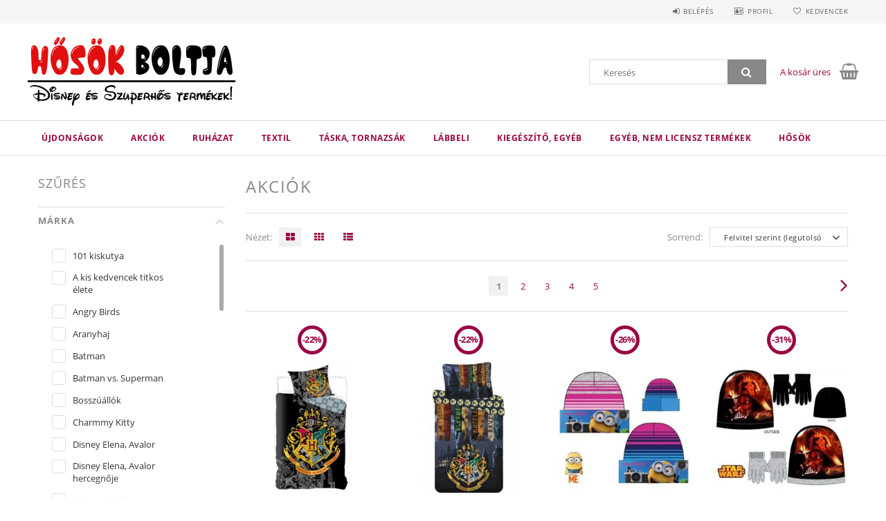

--- FILE ---
content_type: text/html; charset=UTF-8
request_url: https://hosokboltja.hu/shop_artspec.php?artspec=1
body_size: 41137
content:
<!DOCTYPE html>
<html lang="hu">
<head>
    <meta content="width=device-width, initial-scale=1.0" name="viewport">
    <link rel="preload" href="https://hosokboltja.hu/!common_design/own/fonts/opensans/OpenSans-Bold.woff2" as="font" type="font/woff2" crossorigin>
    <link rel="preload" href="https://hosokboltja.hu/!common_design/own/fonts/opensans/OpenSans-Regular.woff2" as="font" type="font/woff2" crossorigin>
    <link rel="preload" href="https://hosokboltja.hu/!common_design/own/fonts/opensans/opensans.400.700.min.css" as="style">
    <link rel="stylesheet" href="https://hosokboltja.hu/!common_design/own/fonts/opensans/opensans.400.700.min.css" media="print" onload="this.media='all'">
    <noscript>
        <link rel="stylesheet" href="https://hosokboltja.hu/!common_design/own/fonts/opensans/opensans.400.700.min.css">
    </noscript>
    <meta charset="utf-8">
<meta name="description" content="Akciók, Hősök Boltja">
<meta name="robots" content="index, follow">
<meta http-equiv="X-UA-Compatible" content="IE=Edge">
<meta property="og:site_name" content="Hősök Boltja" />
<meta property="og:title" content="Akciók - Hősök Boltja">
<meta property="og:description" content="Akciók, Hősök Boltja">
<meta property="og:type" content="website">
<meta property="og:url" content="https://hosokboltja.hu/shop_artspec.php?artspec=1">
<meta name="google-site-verification" content="sznjufVmGqR3b90xsnFTID-wtf9w-KQ-s2KUc-VrdlE">
<meta property="fb:admins" content="345511165972428">
<meta name="mobile-web-app-capable" content="yes">
<meta name="apple-mobile-web-app-capable" content="yes">
<meta name="MobileOptimized" content="320">
<meta name="HandheldFriendly" content="true">

<title>Akciók - Hősök Boltja</title>


<script>
var service_type="shop";
var shop_url_main="https://hosokboltja.hu";
var actual_lang="hu";
var money_len="0";
var money_thousend=" ";
var money_dec=",";
var shop_id=29392;
var unas_design_url="https:"+"/"+"/"+"hosokboltja.hu"+"/"+"!common_design"+"/"+"base"+"/"+"001501"+"/";
var unas_design_code='001501';
var unas_base_design_code='1500';
var unas_design_ver=3;
var unas_design_subver=4;
var unas_shop_url='https://hosokboltja.hu';
var responsive="yes";
var price_nullcut_disable=1;
var config_plus=new Array();
config_plus['product_tooltip']=1;
config_plus['cart_redirect']=1;
config_plus['money_type']='Ft';
config_plus['money_type_display']='Ft';
var lang_text=new Array();

var UNAS = UNAS || {};
UNAS.shop={"base_url":'https://hosokboltja.hu',"domain":'hosokboltja.hu',"username":'hosokboltja.unas.hu',"id":29392,"lang":'hu',"currency_type":'Ft',"currency_code":'HUF',"currency_rate":'1',"currency_length":0,"base_currency_length":0,"canonical_url":'https://hosokboltja.hu/shop_artspec.php?artspec=1'};
UNAS.design={"code":'001501',"page":'artspec'};
UNAS.api_auth="c24878e91f1b1cc93aad24761748b55b";
UNAS.customer={"email":'',"id":0,"group_id":0,"without_registration":0};
UNAS.shop["only_private_customer_can_purchase"] = false;
 

UNAS.text = {
    "button_overlay_close": `Bezár`,
    "popup_window": `Felugró ablak`,
    "list": `lista`,
    "updating_in_progress": `frissítés folyamatban`,
    "updated": `frissítve`,
    "is_opened": `megnyitva`,
    "is_closed": `bezárva`,
    "deleted": `törölve`,
    "consent_granted": `hozzájárulás megadva`,
    "consent_rejected": `hozzájárulás elutasítva`,
    "field_is_incorrect": `mező hibás`,
    "error_title": `Hiba!`,
    "product_variants": `termék változatok`,
    "product_added_to_cart": `A termék a kosárba került`,
    "product_added_to_cart_with_qty_problem": `A termékből csak [qty_added_to_cart] [qty_unit] került kosárba`,
    "product_removed_from_cart": `A termék törölve a kosárból`,
    "reg_title_name": `Név`,
    "reg_title_company_name": `Cégnév`,
    "number_of_items_in_cart": `Kosárban lévő tételek száma`,
    "cart_is_empty": `A kosár üres`,
    "cart_updated": `A kosár frissült`,
    "mandatory": `Kötelező!`
};


UNAS.text["delete_from_compare"]= `Törlés összehasonlításból`;
UNAS.text["comparison"]= `Összehasonlítás`;

UNAS.text["delete_from_favourites"]= `Törlés a kedvencek közül`;
UNAS.text["add_to_favourites"]= `Kedvencekhez`;








window.lazySizesConfig=window.lazySizesConfig || {};
window.lazySizesConfig.loadMode=1;
window.lazySizesConfig.loadHidden=false;

window.dataLayer = window.dataLayer || [];
function gtag(){dataLayer.push(arguments)};
gtag('js', new Date());
</script>

<script src="https://hosokboltja.hu/!common_packages/jquery/jquery-3.2.1.js?mod_time=1759314983"></script>
<script src="https://hosokboltja.hu/!common_packages/jquery/plugins/migrate/migrate.js?mod_time=1759314984"></script>
<script src="https://hosokboltja.hu/!common_packages/jquery/plugins/tippy/popper-2.4.4.min.js?mod_time=1759314984"></script>
<script src="https://hosokboltja.hu/!common_packages/jquery/plugins/tippy/tippy-bundle.umd.min.js?mod_time=1759314984"></script>
<script src="https://hosokboltja.hu/!common_packages/jquery/plugins/autocomplete/autocomplete.js?mod_time=1759314983"></script>
<script src="https://hosokboltja.hu/!common_packages/jquery/plugins/ui/ui_slider-1.11.4.js?mod_time=1759314984"></script>
<script src="https://hosokboltja.hu/!common_packages/jquery/plugins/ui/ui_touch-punch.js?mod_time=1759314984"></script>
<script src="https://hosokboltja.hu/!common_packages/jquery/plugins/cookie/cookie.js?mod_time=1759314984"></script>
<script src="https://hosokboltja.hu/!common_packages/jquery/plugins/tools/tools-1.2.7.js?mod_time=1759314984"></script>
<script src="https://hosokboltja.hu/!common_packages/jquery/plugins/lazysizes/lazysizes.min.js?mod_time=1759314984"></script>
<script src="https://hosokboltja.hu/!common_packages/jquery/own/shop_common/exploded/common.js?mod_time=1769410770"></script>
<script src="https://hosokboltja.hu/!common_packages/jquery/own/shop_common/exploded/common_overlay.js?mod_time=1759314983"></script>
<script src="https://hosokboltja.hu/!common_packages/jquery/own/shop_common/exploded/common_shop_popup.js?mod_time=1759314983"></script>
<script src="https://hosokboltja.hu/!common_packages/jquery/own/shop_common/exploded/common_start_checkout.js?mod_time=1759314983"></script>
<script src="https://hosokboltja.hu/!common_packages/jquery/own/shop_common/exploded/design_1500.js?mod_time=1759314983"></script>
<script src="https://hosokboltja.hu/!common_packages/jquery/own/shop_common/exploded/function_change_address_on_order_methods.js?mod_time=1759314983"></script>
<script src="https://hosokboltja.hu/!common_packages/jquery/own/shop_common/exploded/function_check_password.js?mod_time=1759314983"></script>
<script src="https://hosokboltja.hu/!common_packages/jquery/own/shop_common/exploded/function_check_zip.js?mod_time=1767692285"></script>
<script src="https://hosokboltja.hu/!common_packages/jquery/own/shop_common/exploded/function_compare.js?mod_time=1759314983"></script>
<script src="https://hosokboltja.hu/!common_packages/jquery/own/shop_common/exploded/function_customer_addresses.js?mod_time=1769410770"></script>
<script src="https://hosokboltja.hu/!common_packages/jquery/own/shop_common/exploded/function_delivery_point_select.js?mod_time=1759314983"></script>
<script src="https://hosokboltja.hu/!common_packages/jquery/own/shop_common/exploded/function_favourites.js?mod_time=1759314983"></script>
<script src="https://hosokboltja.hu/!common_packages/jquery/own/shop_common/exploded/function_infinite_scroll.js?mod_time=1759314983"></script>
<script src="https://hosokboltja.hu/!common_packages/jquery/own/shop_common/exploded/function_language_and_currency_change.js?mod_time=1759314983"></script>
<script src="https://hosokboltja.hu/!common_packages/jquery/own/shop_common/exploded/function_param_filter.js?mod_time=1764233415"></script>
<script src="https://hosokboltja.hu/!common_packages/jquery/own/shop_common/exploded/function_postsale.js?mod_time=1759314983"></script>
<script src="https://hosokboltja.hu/!common_packages/jquery/own/shop_common/exploded/function_product_print.js?mod_time=1759314983"></script>
<script src="https://hosokboltja.hu/!common_packages/jquery/own/shop_common/exploded/function_product_subscription.js?mod_time=1759314983"></script>
<script src="https://hosokboltja.hu/!common_packages/jquery/own/shop_common/exploded/function_recommend.js?mod_time=1759314983"></script>
<script src="https://hosokboltja.hu/!common_packages/jquery/own/shop_common/exploded/function_saved_cards.js?mod_time=1759314983"></script>
<script src="https://hosokboltja.hu/!common_packages/jquery/own/shop_common/exploded/function_saved_filter_delete.js?mod_time=1759314983"></script>
<script src="https://hosokboltja.hu/!common_packages/jquery/own/shop_common/exploded/function_search_smart_placeholder.js?mod_time=1759314983"></script>
<script src="https://hosokboltja.hu/!common_packages/jquery/own/shop_common/exploded/function_vote.js?mod_time=1759314983"></script>
<script src="https://hosokboltja.hu/!common_packages/jquery/own/shop_common/exploded/page_cart.js?mod_time=1767791927"></script>
<script src="https://hosokboltja.hu/!common_packages/jquery/own/shop_common/exploded/page_customer_addresses.js?mod_time=1768291153"></script>
<script src="https://hosokboltja.hu/!common_packages/jquery/own/shop_common/exploded/page_order_checkout.js?mod_time=1759314983"></script>
<script src="https://hosokboltja.hu/!common_packages/jquery/own/shop_common/exploded/page_order_details.js?mod_time=1759314983"></script>
<script src="https://hosokboltja.hu/!common_packages/jquery/own/shop_common/exploded/page_order_methods.js?mod_time=1760086915"></script>
<script src="https://hosokboltja.hu/!common_packages/jquery/own/shop_common/exploded/page_order_return.js?mod_time=1759314983"></script>
<script src="https://hosokboltja.hu/!common_packages/jquery/own/shop_common/exploded/page_order_send.js?mod_time=1759314983"></script>
<script src="https://hosokboltja.hu/!common_packages/jquery/own/shop_common/exploded/page_order_subscriptions.js?mod_time=1759314983"></script>
<script src="https://hosokboltja.hu/!common_packages/jquery/own/shop_common/exploded/page_order_verification.js?mod_time=1759314983"></script>
<script src="https://hosokboltja.hu/!common_packages/jquery/own/shop_common/exploded/page_product_details.js?mod_time=1759314983"></script>
<script src="https://hosokboltja.hu/!common_packages/jquery/own/shop_common/exploded/page_product_list.js?mod_time=1759314983"></script>
<script src="https://hosokboltja.hu/!common_packages/jquery/own/shop_common/exploded/page_product_reviews.js?mod_time=1759314983"></script>
<script src="https://hosokboltja.hu/!common_packages/jquery/own/shop_common/exploded/page_reg.js?mod_time=1759314983"></script>
<script src="https://hosokboltja.hu/!common_packages/jquery/plugins/hoverintent/hoverintent.js?mod_time=1759314984"></script>
<script src="https://hosokboltja.hu/!common_packages/jquery/own/shop_tooltip/shop_tooltip.js?mod_time=1759314983"></script>
<script src="https://hosokboltja.hu/!common_packages/jquery/plugins/responsive_menu/responsive_menu-unas.js?mod_time=1759314984"></script>
<script src="https://hosokboltja.hu/!common_packages/jquery/plugins/slick/slick.js?mod_time=1759314984"></script>
<script src="https://hosokboltja.hu/!common_packages/jquery/plugins/perfectscrollbar/perfect-scrollbar.jquery.min.js?mod_time=1759314984"></script>

<link href="https://hosokboltja.hu/!common_packages/jquery/plugins/autocomplete/autocomplete.css?mod_time=1759314983" rel="stylesheet" type="text/css">
<link href="https://hosokboltja.hu/!common_design/base/001500/css/common.css?mod_time=1763385135" rel="stylesheet" type="text/css">
<link href="https://hosokboltja.hu/!common_design/base/001500/css/page_artlist_1.css?mod_time=1759314986" rel="stylesheet" type="text/css">
<link href="https://hosokboltja.hu/!common_design/base/001501/css/custom.css?mod_time=1759314986" rel="stylesheet" type="text/css">

<link href="https://hosokboltja.hu/shop_artspec.php?artspec=1" rel="canonical">
<link href="https://hosokboltja.hu/shop_artspec.php?artspec=1,2" rel="next">
<link href="https://hosokboltja.hu/shop_ordered/29392/design_pic/favicon.ico" rel="shortcut icon">
<script>
        gtag('consent', 'default', {
           'ad_storage': 'granted',
           'ad_user_data': 'granted',
           'ad_personalization': 'granted',
           'analytics_storage': 'granted',
           'functionality_storage': 'granted',
           'personalization_storage': 'granted',
           'security_storage': 'granted'
        });

    
        gtag('consent', 'update', {
           'ad_storage': 'granted',
           'ad_user_data': 'granted',
           'ad_personalization': 'granted',
           'analytics_storage': 'granted',
           'functionality_storage': 'granted',
           'personalization_storage': 'granted',
           'security_storage': 'granted'
        });

        </script>
    <script async src="https://www.googletagmanager.com/gtag/js?id=UA-207359091-1"></script>    <script>
    gtag('config', 'UA-207359091-1');

        </script>
        <script>
    var google_analytics=1;

            gtag('event', 'view_item_list', {
              "currency": "HUF",
              "items": [
                                        {
                          "item_id": "BRM001800",
                          "item_name": "Harry Potter ágyneműhuzat Crest 140×200cm, 70×90 cm",
                                                    "price": '6990',
                          "list_position": 1,
                          "list_name": 'Akciók'
                      }
                    ,                      {
                          "item_id": "BRM008984",
                          "item_name": "Harry Potter Houses ágyneműhuzat 140×200cm, 70×90 cm",
                                                    "price": '6990',
                          "list_position": 2,
                          "list_name": 'Akciók'
                      }
                    ,                      {
                          "item_id": "SPH4124",
                          "item_name": "Minyonok gyerek sapka 52-54 cm",
                                                    "price": '950',
                          "list_position": 3,
                          "list_name": 'Akciók'
                      }
                    ,                      {
                          "item_id": "SPH4174",
                          "item_name": " Gyerek sapka + kesztyű szett Star Wars",
                                                    "price": '1290',
                          "list_position": 4,
                          "list_name": 'Akciók'
                      }
                    ,                      {
                          "item_id": "85SUE7425A",
                          "item_name": "Disney Jégvarázs gyerek rövid pizsama ",
                                                    "price": '2890',
                          "list_position": 5,
                          "list_name": 'Akciók'
                      }
                    ,                      {
                          "item_id": "315457a",
                          "item_name": "Disney Minnie gyerek rövid pizsama 3-8 év",
                                                    "price": '3290',
                          "list_position": 6,
                          "list_name": 'Akciók'
                      }
                    ,                      {
                          "item_id": "315457",
                          "item_name": "Disney Minnie gyerek rövid pizsama 3-8 év",
                                                    "price": '3290',
                          "list_position": 7,
                          "list_name": 'Akciók'
                      }
                    ,                      {
                          "item_id": "STN710156",
                          "item_name": " Thomas és barátai ágyneműhuzat 140×200cm, 70×90 cm",
                                                    "price": '6890',
                          "list_position": 8,
                          "list_name": 'Akciók'
                      }
                    ,                      {
                          "item_id": "SER1935",
                          "item_name": "  Disney Elena, Avalor hercegnője strand törölköző poncsó ",
                                                    "price": '2990',
                          "list_position": 9,
                          "list_name": 'Akciók'
                      }
                    ,                      {
                          "item_id": "CTL69866A",
                          "item_name": "Disney Szófia Gyerek ágyneműhuzat 90×140cm, 40×55 cm ",
                                                    "price": '4090',
                          "list_position": 10,
                          "list_name": 'Akciók'
                      }
                    ,                      {
                          "item_id": "JFK025215",
                          "item_name": "Disney Minnie Gyerek ágyneműhuzat 100×135cm, 40×60 cm",
                                                    "price": '4990',
                          "list_position": 11,
                          "list_name": 'Akciók'
                      }
                    ,                      {
                          "item_id": "SHQ3088",
                          "item_name": "Superman gyerek boxer szett/2 db",
                                                    "price": '1390',
                          "list_position": 12,
                          "list_name": 'Akciók'
                      }
                    ,                      {
                          "item_id": "LEY2297LRB",
                          "item_name": "Disney Mickey Mini csillámos Lámpa",
                                                    "price": '2490',
                          "list_position": 13,
                          "list_name": 'Akciók'
                      }
                    ,                      {
                          "item_id": "56364",
                          "item_name": "Emoji, Phonicons papucs, mamusz",
                                                    "price": '1590',
                          "list_position": 14,
                          "list_name": 'Akciók'
                      }
                    ,                      {
                          "item_id": "MV15070",
                          "item_name": "Spiderman, Pókember lábujjas papucs",
                                                    "price": '690',
                          "list_position": 15,
                          "list_name": 'Akciók'
                      }
                    ,                      {
                          "item_id": "CM203",
                          "item_name": "Star Wars lábujjas papucs",
                                                    "price": '690',
                          "list_position": 16,
                          "list_name": 'Akciók'
                      }
                    ,                      {
                          "item_id": "CTL08819A",
                          "item_name": "Disney Jégvarázs Iskolatáska, táska 40cm",
                                                    "price": '6490',
                          "list_position": 17,
                          "list_name": 'Akciók'
                      }
                    ,                      {
                          "item_id": "EP2177P",
                          "item_name": "Minions, Minyonok Gyerek pizsama",
                                                    "price": '1990',
                          "list_position": 18,
                          "list_name": 'Akciók'
                      }
                    ,                      {
                          "item_id": "ER1193",
                          "item_name": "Gyerek pizsama Paw Patrol, Mancs Őrjárat 3-6 év",
                                                    "price": '2590',
                          "list_position": 19,
                          "list_name": 'Akciók'
                      }
                    ,                      {
                          "item_id": "831-580",
                          "item_name": "Minions, Minyonok gyerek nyári ruha 3-8 év",
                                                    "price": '1490',
                          "list_position": 20,
                          "list_name": 'Akciók'
                      }
                    ,                      {
                          "item_id": "SHQ3075",
                          "item_name": "Star Wars gyerek fehérnemű, alsó 3 darab/csomag",
                                                    "price": '1090',
                          "list_position": 21,
                          "list_name": 'Akciók'
                      }
                    ,                      {
                          "item_id": "SDHQ1053",
                          "item_name": "Gyerek pulóver Star Wars 4-10 év",
                                                    "price": '2490',
                          "list_position": 22,
                          "list_name": 'Akciók'
                      }
                    ,                      {
                          "item_id": "SET3028",
                          "item_name": "Mancs Őrjárat gyerek boxeralsó 2 darab/csomag",
                                                    "price": '1890',
                          "list_position": 23,
                          "list_name": 'Akciók'
                      }
                    ,                      {
                          "item_id": "BRM001558",
                          "item_name": "PlayStation ágyneműhuzat 140×200cm, 70×90 cm",
                                                    "price": '8990',
                          "list_position": 24,
                          "list_name": 'Akciók'
                      }
                    ,                      {
                          "item_id": "BRM001480",
                          "item_name": "Mancs Őrjárat ágyneműhuzat 140×200cm, 70×90 cm",
                                                    "price": '8990',
                          "list_position": 25,
                          "list_name": 'Akciók'
                      }
                    ,                      {
                          "item_id": "BRM001367",
                          "item_name": "Harry Potter ágyneműhuzat 140×200cm, 70×90 cm",
                                                    "price": '8990',
                          "list_position": 26,
                          "list_name": 'Akciók'
                      }
                    ,                      {
                          "item_id": "JFK012833",
                          "item_name": "Disney Minnie ágyneműhuzat 140×200cm, 70×90 cm",
                                                    "price": '8590',
                          "list_position": 27,
                          "list_name": 'Akciók'
                      }
                    ,                      {
                          "item_id": "STN710165",
                          "item_name": "Kutyás, The Dog ágyneműhuzat 140×200cm, 70×90 cm",
                                                    "price": '5990',
                          "list_position": 28,
                          "list_name": 'Akciók'
                      }
                    ,                      {
                          "item_id": "SPH4118",
                          "item_name": "Gyerek sapka Disney Mickey",
                                                    "price": '1290',
                          "list_position": 29,
                          "list_name": 'Akciók'
                      }
                    ,                      {
                          "item_id": "PH4119",
                          "item_name": "Gyerek sapka Disney Mickey",
                                                    "price": '1290',
                          "list_position": 30,
                          "list_name": 'Akciók'
                      }
                    ,                      {
                          "item_id": "QEL723093",
                          "item_name": "Kulacs, sportpalack Trolls, Trollok",
                                                    "price": '790',
                          "list_position": 31,
                          "list_name": 'Akciók'
                      }
                    ,                      {
                          "item_id": "sbaby",
                          "item_name": "Baba póló, felső SUPERBABY",
                                                    "price": '990',
                          "list_position": 32,
                          "list_name": 'Akciók'
                      }
                                  ],
              'non_interaction': true
        });
           </script>
       <script>
        var google_ads=1;

                gtag('event','remarketing', {
            'ecomm_pagetype': 'category',
            'ecomm_prodid': ["BRM001800","BRM008984","SPH4124","SPH4174","85SUE7425A","315457a","315457","STN710156","SER1935","CTL69866A","JFK025215","SHQ3088","LEY2297LRB","56364","MV15070","CM203","CTL08819A","EP2177P","ER1193","831-580","SHQ3075","SDHQ1053","SET3028","BRM001558","BRM001480","BRM001367","JFK012833","STN710165","SPH4118","PH4119","QEL723093","sbaby"]        });
            </script>
    
    <script>
    var facebook_pixel=1;
    /* <![CDATA[ */
        !function(f,b,e,v,n,t,s){if(f.fbq)return;n=f.fbq=function(){n.callMethod?
            n.callMethod.apply(n,arguments):n.queue.push(arguments)};if(!f._fbq)f._fbq=n;
            n.push=n;n.loaded=!0;n.version='2.0';n.queue=[];t=b.createElement(e);t.async=!0;
            t.src=v;s=b.getElementsByTagName(e)[0];s.parentNode.insertBefore(t,s)}(window,
                document,'script','//connect.facebook.net/en_US/fbevents.js');

        fbq('init', '691910261449424');
                fbq('track', 'PageView', {}, {eventID:'PageView.aYIHyln-vL82ZrM1Oa0_xgAAjuQ'});
        
        $(document).ready(function() {
            $(document).on("addToCart", function(event, product_array){
                facebook_event('AddToCart',{
					content_name: product_array.name,
					content_category: product_array.category,
					content_ids: [product_array.sku],
					contents: [{'id': product_array.sku, 'quantity': product_array.qty}],
					content_type: 'product',
					value: product_array.price,
					currency: 'HUF'
				}, {eventID:'AddToCart.' + product_array.event_id});
            });

            $(document).on("addToFavourites", function(event, product_array){
                facebook_event('AddToWishlist', {
                    content_ids: [product_array.sku],
                    content_type: 'product'
                }, {eventID:'AddToFavourites.' + product_array.event_id});
            });
        });

    /* ]]> */
    </script>

    
    
    



    
        <style>
        
            
                .header_logo_img-container img {
                    position: absolute;
                    left: 0;
                    right: 0;
                    bottom: 0;
                    top: 0;
                }
                .header_logo_1_img-wrapper {
                    padding-top: calc(197 / 600 * 100%);
                    position: relative;
                }
                .header_logo_img-wrap-1 {
                    max-width: 100%;
                    width: 600px;
                    margin: 0 auto;
                }
                
                    @media (max-width: 1023.8px) {
                        .header_logo_1_img-wrapper {
                            padding-top: calc(197 / 600 * 100%);
                        }
                        .header_logo_img-wrap-1 {
                            width: 600px;
                        }
                    }
                
                
                    @media (max-width: 767.8px){
                        .header_logo_1_img-wrapper {
                            padding-top: calc(197 / 600 * 100%);
                        }
                        .header_logo_img-wrap-1 {
                            width: 600px;
                        }
                    }
                
                
                    @media (max-width: 479.8px){
                        .header_logo_1_img-wrapper {
                            padding-top: calc(197 / 600 * 100%);
                        }
                        .header_logo_img-wrap-1 {
                            width: 600px;
                        }
                    }
                
            
        
    </style>
    

    


    
    
    
    
    
    
</head>

<body class='design_ver3 design_subver1 design_subver2 design_subver3 design_subver4' id="ud_shop_artspec">
<div id="image_to_cart" style="display:none; position:absolute; z-index:100000;"></div>
<div class="overlay_common overlay_warning" id="overlay_cart_add"></div>
<script>$(document).ready(function(){ overlay_init("cart_add",{"onBeforeLoad":false}); });</script>
<div class="overlay_common overlay_dialog" id="overlay_save_filter"></div>
<script>$(document).ready(function(){ overlay_init("save_filter",{"closeOnEsc":true,"closeOnClick":true}); });</script>
<div id="overlay_login_outer"></div>	
	<script>
	$(document).ready(function(){
	    var login_redir_init="";

		$("#overlay_login_outer").overlay({
			onBeforeLoad: function() {
                var login_redir_temp=login_redir_init;
                if (login_redir_act!="") {
                    login_redir_temp=login_redir_act;
                    login_redir_act="";
                }

									$.ajax({
						type: "GET",
						async: true,
						url: "https://hosokboltja.hu/shop_ajax/ajax_popup_login.php",
						data: {
							shop_id:"29392",
							lang_master:"hu",
                            login_redir:login_redir_temp,
							explicit:"ok",
							get_ajax:"1"
						},
						success: function(data){
							$("#overlay_login_outer").html(data);
							if (unas_design_ver >= 5) $("#overlay_login_outer").modal('show');
							$('#overlay_login1 input[name=shop_pass_login]').keypress(function(e) {
								var code = e.keyCode ? e.keyCode : e.which;
								if(code.toString() == 13) {		
									document.form_login_overlay.submit();		
								}	
							});	
						}
					});
								},
			top: 50,
			mask: {
	color: "#000000",
	loadSpeed: 200,
	maskId: "exposeMaskOverlay",
	opacity: 0.7
},
			closeOnClick: (config_plus['overlay_close_on_click_forced'] === 1),
			onClose: function(event, overlayIndex) {
				$("#login_redir").val("");
			},
			load: false
		});
		
			});
	function overlay_login() {
		$(document).ready(function(){
			$("#overlay_login_outer").overlay().load();
		});
	}
	function overlay_login_remind() {
        if (unas_design_ver >= 5) {
            $("#overlay_remind").overlay().load();
        } else {
            $(document).ready(function () {
                $("#overlay_login_outer").overlay().close();
                setTimeout('$("#overlay_remind").overlay().load();', 250);
            });
        }
	}

    var login_redir_act="";
    function overlay_login_redir(redir) {
        login_redir_act=redir;
        $("#overlay_login_outer").overlay().load();
    }
	</script>  
	<div class="overlay_common overlay_info" id="overlay_remind"></div>
<script>$(document).ready(function(){ overlay_init("remind",[]); });</script>

	<script>
    	function overlay_login_error_remind() {
		$(document).ready(function(){
			load_login=0;
			$("#overlay_error").overlay().close();
			setTimeout('$("#overlay_remind").overlay().load();', 250);	
		});
	}
	</script>  
	<div class="overlay_common overlay_info" id="overlay_newsletter"></div>
<script>$(document).ready(function(){ overlay_init("newsletter",[]); });</script>

<script>
function overlay_newsletter() {
    $(document).ready(function(){
        $("#overlay_newsletter").overlay().load();
    });
}
</script>
<div class="overlay_common overlay_error" id="overlay_script"></div>
<script>$(document).ready(function(){ overlay_init("script",[]); });</script>
    <script>
    $(document).ready(function() {
        $.ajax({
            type: "GET",
            url: "https://hosokboltja.hu/shop_ajax/ajax_stat.php",
            data: {master_shop_id:"29392",get_ajax:"1"}
        });
    });
    </script>
    
<div id="responsive_cat_menu"><div id="responsive_cat_menu_content"><script>var responsive_menu='$(\'#responsive_cat_menu ul\').responsive_menu({ajax_type: "GET",ajax_param_str: "cat_key|aktcat",ajax_url: "https://hosokboltja.hu/shop_ajax/ajax_box_cat.php",ajax_data: "master_shop_id=29392&lang_master=hu&get_ajax=1&type=responsive_call&box_var_name=shop_cat&box_var_already=no&box_var_responsive=yes&box_var_section=content&box_var_highlight=yes&box_var_type=normal&box_var_multilevel_id=responsive_cat_menu",menu_id: "responsive_cat_menu"});'; </script><div class="responsive_menu"><div class="responsive_menu_nav"><div class="responsive_menu_navtop"><div class="responsive_menu_back "></div><div class="responsive_menu_title ">&nbsp;</div><div class="responsive_menu_close "></div></div><div class="responsive_menu_navbottom"></div></div><div class="responsive_menu_content"><ul style="display:none;"><li><a href="https://hosokboltja.hu/shop_artspec.php?artspec=2" class="text_small">Újdonságok</a></li><li class="active_menu"><a href="https://hosokboltja.hu/shop_artspec.php?artspec=1" class="text_small">Akciók</a></li><li><div class="next_level_arrow"></div><span class="ajax_param">677475|0</span><a href="https://hosokboltja.hu/ruhazat" class="text_small has_child resp_clickable" onclick="return false;">Ruházat</a></li><li><div class="next_level_arrow"></div><span class="ajax_param">911886|0</span><a href="https://hosokboltja.hu/textil" class="text_small has_child resp_clickable" onclick="return false;">Textil</a></li><li><div class="next_level_arrow"></div><span class="ajax_param">268084|0</span><a href="https://hosokboltja.hu/taska-tornazsak" class="text_small has_child resp_clickable" onclick="return false;">Táska, tornazsák</a></li><li><div class="next_level_arrow"></div><span class="ajax_param">171071|0</span><a href="https://hosokboltja.hu/labbeli" class="text_small has_child resp_clickable" onclick="return false;">Lábbeli</a></li><li><div class="next_level_arrow"></div><span class="ajax_param">349586|0</span><a href="https://hosokboltja.hu/kiegeszito-egyeb" class="text_small has_child resp_clickable" onclick="return false;">Kiegészítő, egyéb</a></li><li><div class="next_level_arrow"></div><span class="ajax_param">551658|0</span><a href="https://hosokboltja.hu/sct/551658/Egyeb-nem-licensz-termekek" class="text_small has_child resp_clickable" onclick="return false;">Egyéb, nem licensz termékek</a></li><li class="responsive_menu_item_page"><span class="ajax_param">9999999710407|1</span><a href="https://hosokboltja.hu/hosok" class="text_small responsive_menu_page resp_clickable" onclick="return false;" target="_top">HŐSÖK</a></li></ul></div></div></div></div>
<div id="filter_mobile">
	<div class="filter_mobile_head">
	    <div class="filter_mobile_title">Szűrés</div>
    	<div id="filter_mobile_close"></div>
    	<div class="clear_fix"></div>
    </div>
    <div class="filter_mobile_content product-filter__content">
<div id='box_filter_content' class='box_content text_normal'>
 

 
 
 
 
 
 
 <div class='product_filter_group' id='param_108947_group'>

 <div class='product_filter_title text_normal' id='param_108947_title'><strong>Márka </strong></div>
 <div class='product_filter_content product_filter_type_text product_filter_108947_content text_normal ' id='param_108947_content'>
 
 
 

 
 <div class='product_filter_text text_normal'>
 <div class='product_filter_checkbox'><span class='text_input text_input_checkbox'>
 <input type='checkbox' onclick='filter_activate_delay("");' value='101 kiskutya' id='product_filter_checkbox_108947_13fb1c6b20607ca96e93fed19667c2d4'>
 </span></div>
 <div class='product_filter_text_inner'>
 <label for='product_filter_checkbox_108947_13fb1c6b20607ca96e93fed19667c2d4' class='product_filter_link text_normal'>
 101 kiskutya
 </label>
 </div>
 
 <div class='clear_fix'></div>
 </div>
 

 

 

 
 
 
 

 
 <div class='product_filter_text text_normal'>
 <div class='product_filter_checkbox'><span class='text_input text_input_checkbox'>
 <input type='checkbox' onclick='filter_activate_delay("");' value='A kis kedvencek titkos élete' id='product_filter_checkbox_108947_81b56947c283acd9217f9cd6730e97e4'>
 </span></div>
 <div class='product_filter_text_inner'>
 <label for='product_filter_checkbox_108947_81b56947c283acd9217f9cd6730e97e4' class='product_filter_link text_normal'>
 A kis kedvencek titkos élete
 </label>
 </div>
 
 <div class='clear_fix'></div>
 </div>
 

 

 

 
 
 
 

 
 <div class='product_filter_text text_normal'>
 <div class='product_filter_checkbox'><span class='text_input text_input_checkbox'>
 <input type='checkbox' onclick='filter_activate_delay("");' value='Angry Birds' id='product_filter_checkbox_108947_b23952bfcd74c15c939981384687ef5b'>
 </span></div>
 <div class='product_filter_text_inner'>
 <label for='product_filter_checkbox_108947_b23952bfcd74c15c939981384687ef5b' class='product_filter_link text_normal'>
 Angry Birds
 </label>
 </div>
 
 <div class='clear_fix'></div>
 </div>
 

 

 

 
 
 
 

 
 <div class='product_filter_text text_normal'>
 <div class='product_filter_checkbox'><span class='text_input text_input_checkbox'>
 <input type='checkbox' onclick='filter_activate_delay("");' value='Aranyhaj' id='product_filter_checkbox_108947_6f9d61222c663b321f4495883f01580a'>
 </span></div>
 <div class='product_filter_text_inner'>
 <label for='product_filter_checkbox_108947_6f9d61222c663b321f4495883f01580a' class='product_filter_link text_normal'>
 Aranyhaj
 </label>
 </div>
 
 <div class='clear_fix'></div>
 </div>
 

 

 

 
 
 
 

 
 <div class='product_filter_text text_normal'>
 <div class='product_filter_checkbox'><span class='text_input text_input_checkbox'>
 <input type='checkbox' onclick='filter_activate_delay("");' value='Batman' id='product_filter_checkbox_108947_4a4566696cc81c6053ec708975767498'>
 </span></div>
 <div class='product_filter_text_inner'>
 <label for='product_filter_checkbox_108947_4a4566696cc81c6053ec708975767498' class='product_filter_link text_normal'>
 Batman
 </label>
 </div>
 
 <div class='clear_fix'></div>
 </div>
 

 

 

 
 
 
 

 
 <div class='product_filter_text text_normal'>
 <div class='product_filter_checkbox'><span class='text_input text_input_checkbox'>
 <input type='checkbox' onclick='filter_activate_delay("");' value='Batman vs. Superman' id='product_filter_checkbox_108947_d471df9ee01bb1071e8be936cdba8106'>
 </span></div>
 <div class='product_filter_text_inner'>
 <label for='product_filter_checkbox_108947_d471df9ee01bb1071e8be936cdba8106' class='product_filter_link text_normal'>
 Batman vs. Superman
 </label>
 </div>
 
 <div class='clear_fix'></div>
 </div>
 

 

 

 
 
 
 

 
 <div class='product_filter_text text_normal'>
 <div class='product_filter_checkbox'><span class='text_input text_input_checkbox'>
 <input type='checkbox' onclick='filter_activate_delay("");' value='Bosszúállók' id='product_filter_checkbox_108947_8c2a749075c9b52bb35f343a9b0a548b'>
 </span></div>
 <div class='product_filter_text_inner'>
 <label for='product_filter_checkbox_108947_8c2a749075c9b52bb35f343a9b0a548b' class='product_filter_link text_normal'>
 Bosszúállók
 </label>
 </div>
 
 <div class='clear_fix'></div>
 </div>
 

 

 

 
 
 
 

 
 <div class='product_filter_text text_normal'>
 <div class='product_filter_checkbox'><span class='text_input text_input_checkbox'>
 <input type='checkbox' onclick='filter_activate_delay("");' value='Charmmy Kitty' id='product_filter_checkbox_108947_cff2edf74813a03e92c225b4a0215127'>
 </span></div>
 <div class='product_filter_text_inner'>
 <label for='product_filter_checkbox_108947_cff2edf74813a03e92c225b4a0215127' class='product_filter_link text_normal'>
 Charmmy Kitty
 </label>
 </div>
 
 <div class='clear_fix'></div>
 </div>
 

 

 

 
 
 
 

 
 <div class='product_filter_text text_normal'>
 <div class='product_filter_checkbox'><span class='text_input text_input_checkbox'>
 <input type='checkbox' onclick='filter_activate_delay("");' value='Disney Elena, Avalor' id='product_filter_checkbox_108947_72a2389337d8b230dec5afae3432601f'>
 </span></div>
 <div class='product_filter_text_inner'>
 <label for='product_filter_checkbox_108947_72a2389337d8b230dec5afae3432601f' class='product_filter_link text_normal'>
 Disney Elena, Avalor
 </label>
 </div>
 
 <div class='clear_fix'></div>
 </div>
 

 

 

 
 
 
 

 
 <div class='product_filter_text text_normal'>
 <div class='product_filter_checkbox'><span class='text_input text_input_checkbox'>
 <input type='checkbox' onclick='filter_activate_delay("");' value='Disney Elena, Avalor hercegnője' id='product_filter_checkbox_108947_f58d201d19ba3a5cf4187e9273982619'>
 </span></div>
 <div class='product_filter_text_inner'>
 <label for='product_filter_checkbox_108947_f58d201d19ba3a5cf4187e9273982619' class='product_filter_link text_normal'>
 Disney Elena, Avalor hercegnője
 </label>
 </div>
 
 <div class='clear_fix'></div>
 </div>
 

 

 

 
 
 
 

 
 <div class='product_filter_text text_normal'>
 <div class='product_filter_checkbox'><span class='text_input text_input_checkbox'>
 <input type='checkbox' onclick='filter_activate_delay("");' value='Disney Minnie' id='product_filter_checkbox_108947_1e67c382834fb6f02d1dc731be7d878b'>
 </span></div>
 <div class='product_filter_text_inner'>
 <label for='product_filter_checkbox_108947_1e67c382834fb6f02d1dc731be7d878b' class='product_filter_link text_normal'>
 Disney Minnie
 </label>
 </div>
 
 <div class='clear_fix'></div>
 </div>
 

 

 

 
 
 
 

 
 <div class='product_filter_text text_normal'>
 <div class='product_filter_checkbox'><span class='text_input text_input_checkbox'>
 <input type='checkbox' onclick='filter_activate_delay("");' value='Disney Szófia ' id='product_filter_checkbox_108947_0698b2bf771bb9d49db05fd027294707'>
 </span></div>
 <div class='product_filter_text_inner'>
 <label for='product_filter_checkbox_108947_0698b2bf771bb9d49db05fd027294707' class='product_filter_link text_normal'>
 Disney Szófia 
 </label>
 </div>
 
 <div class='clear_fix'></div>
 </div>
 

 

 

 
 
 
 

 
 <div class='product_filter_text text_normal'>
 <div class='product_filter_checkbox'><span class='text_input text_input_checkbox'>
 <input type='checkbox' onclick='filter_activate_delay("");' value='Dr. Plüssi' id='product_filter_checkbox_108947_229cf2819da398b5de3d60703a8617f6'>
 </span></div>
 <div class='product_filter_text_inner'>
 <label for='product_filter_checkbox_108947_229cf2819da398b5de3d60703a8617f6' class='product_filter_link text_normal'>
 Dr. Plüssi
 </label>
 </div>
 
 <div class='clear_fix'></div>
 </div>
 

 

 

 
 
 
 

 
 <div class='product_filter_text text_normal'>
 <div class='product_filter_checkbox'><span class='text_input text_input_checkbox'>
 <input type='checkbox' onclick='filter_activate_delay("");' value='Egyszarvú' id='product_filter_checkbox_108947_595517cd3752605136579173ce1f39a2'>
 </span></div>
 <div class='product_filter_text_inner'>
 <label for='product_filter_checkbox_108947_595517cd3752605136579173ce1f39a2' class='product_filter_link text_normal'>
 Egyszarvú
 </label>
 </div>
 
 <div class='clear_fix'></div>
 </div>
 

 

 

 
 
 
 

 
 <div class='product_filter_text text_normal'>
 <div class='product_filter_checkbox'><span class='text_input text_input_checkbox'>
 <input type='checkbox' onclick='filter_activate_delay("");' value='Emoji' id='product_filter_checkbox_108947_68305e25f5788db069d06c54924af087'>
 </span></div>
 <div class='product_filter_text_inner'>
 <label for='product_filter_checkbox_108947_68305e25f5788db069d06c54924af087' class='product_filter_link text_normal'>
 Emoji
 </label>
 </div>
 
 <div class='clear_fix'></div>
 </div>
 

 

 

 
 
 
 

 
 <div class='product_filter_text text_normal'>
 <div class='product_filter_checkbox'><span class='text_input text_input_checkbox'>
 <input type='checkbox' onclick='filter_activate_delay("");' value='Harry Potter' id='product_filter_checkbox_108947_6eb2dc222c508599d75e211d16556af8'>
 </span></div>
 <div class='product_filter_text_inner'>
 <label for='product_filter_checkbox_108947_6eb2dc222c508599d75e211d16556af8' class='product_filter_link text_normal'>
 Harry Potter
 </label>
 </div>
 
 <div class='clear_fix'></div>
 </div>
 

 

 

 
 
 
 

 
 <div class='product_filter_text text_normal'>
 <div class='product_filter_checkbox'><span class='text_input text_input_checkbox'>
 <input type='checkbox' onclick='filter_activate_delay("");' value='Hello Kitty' id='product_filter_checkbox_108947_02124309c9867a7616972f52a55db1b4'>
 </span></div>
 <div class='product_filter_text_inner'>
 <label for='product_filter_checkbox_108947_02124309c9867a7616972f52a55db1b4' class='product_filter_link text_normal'>
 Hello Kitty
 </label>
 </div>
 
 <div class='clear_fix'></div>
 </div>
 

 

 

 
 
 
 

 
 <div class='product_filter_text text_normal'>
 <div class='product_filter_checkbox'><span class='text_input text_input_checkbox'>
 <input type='checkbox' onclick='filter_activate_delay("");' value='Hercegnők' id='product_filter_checkbox_108947_51da6ff05dedabbfdc5d90d03fbc4ac2'>
 </span></div>
 <div class='product_filter_text_inner'>
 <label for='product_filter_checkbox_108947_51da6ff05dedabbfdc5d90d03fbc4ac2' class='product_filter_link text_normal'>
 Hercegnők
 </label>
 </div>
 
 <div class='clear_fix'></div>
 </div>
 

 

 

 
 
 
 

 
 <div class='product_filter_text text_normal'>
 <div class='product_filter_checkbox'><span class='text_input text_input_checkbox'>
 <input type='checkbox' onclick='filter_activate_delay("");' value='Jégkorszak' id='product_filter_checkbox_108947_5a7ed1fbe154e331243a30d872ea485c'>
 </span></div>
 <div class='product_filter_text_inner'>
 <label for='product_filter_checkbox_108947_5a7ed1fbe154e331243a30d872ea485c' class='product_filter_link text_normal'>
 Jégkorszak
 </label>
 </div>
 
 <div class='clear_fix'></div>
 </div>
 

 

 

 
 
 
 

 
 <div class='product_filter_text text_normal'>
 <div class='product_filter_checkbox'><span class='text_input text_input_checkbox'>
 <input type='checkbox' onclick='filter_activate_delay("");' value='Jégvarázs' id='product_filter_checkbox_108947_3e4f897618e656f6989b3da4878a71c8'>
 </span></div>
 <div class='product_filter_text_inner'>
 <label for='product_filter_checkbox_108947_3e4f897618e656f6989b3da4878a71c8' class='product_filter_link text_normal'>
 Jégvarázs
 </label>
 </div>
 
 <div class='clear_fix'></div>
 </div>
 

 

 

 
 
 
 

 
 <div class='product_filter_text text_normal'>
 <div class='product_filter_checkbox'><span class='text_input text_input_checkbox'>
 <input type='checkbox' onclick='filter_activate_delay("");' value='Kis hableány' id='product_filter_checkbox_108947_f91216966b4ba65b652f06dd9b71a5e8'>
 </span></div>
 <div class='product_filter_text_inner'>
 <label for='product_filter_checkbox_108947_f91216966b4ba65b652f06dd9b71a5e8' class='product_filter_link text_normal'>
 Kis hableány
 </label>
 </div>
 
 <div class='clear_fix'></div>
 </div>
 

 

 

 
 
 
 

 
 <div class='product_filter_text text_normal'>
 <div class='product_filter_checkbox'><span class='text_input text_input_checkbox'>
 <input type='checkbox' onclick='filter_activate_delay("");' value='Kutyás' id='product_filter_checkbox_108947_8ca5e53b212c2d20bb0240570726de29'>
 </span></div>
 <div class='product_filter_text_inner'>
 <label for='product_filter_checkbox_108947_8ca5e53b212c2d20bb0240570726de29' class='product_filter_link text_normal'>
 Kutyás
 </label>
 </div>
 
 <div class='clear_fix'></div>
 </div>
 

 

 

 
 
 
 

 
 <div class='product_filter_text text_normal'>
 <div class='product_filter_checkbox'><span class='text_input text_input_checkbox'>
 <input type='checkbox' onclick='filter_activate_delay("");' value='Láng' id='product_filter_checkbox_108947_646ea79ca5d211c4b2d95a2b53978042'>
 </span></div>
 <div class='product_filter_text_inner'>
 <label for='product_filter_checkbox_108947_646ea79ca5d211c4b2d95a2b53978042' class='product_filter_link text_normal'>
 Láng
 </label>
 </div>
 
 <div class='clear_fix'></div>
 </div>
 

 

 

 
 
 
 

 
 <div class='product_filter_text text_normal'>
 <div class='product_filter_checkbox'><span class='text_input text_input_checkbox'>
 <input type='checkbox' onclick='filter_activate_delay("");' value='Mancs Őrjárat' id='product_filter_checkbox_108947_55cd160b32497614cca1b2bea885de07'>
 </span></div>
 <div class='product_filter_text_inner'>
 <label for='product_filter_checkbox_108947_55cd160b32497614cca1b2bea885de07' class='product_filter_link text_normal'>
 Mancs Őrjárat
 </label>
 </div>
 
 <div class='clear_fix'></div>
 </div>
 

 

 

 
 
 
 

 
 <div class='product_filter_text text_normal'>
 <div class='product_filter_checkbox'><span class='text_input text_input_checkbox'>
 <input type='checkbox' onclick='filter_activate_delay("");' value='Micimackó' id='product_filter_checkbox_108947_4870556fbc801c724834586a09c608df'>
 </span></div>
 <div class='product_filter_text_inner'>
 <label for='product_filter_checkbox_108947_4870556fbc801c724834586a09c608df' class='product_filter_link text_normal'>
 Micimackó
 </label>
 </div>
 
 <div class='clear_fix'></div>
 </div>
 

 

 

 
 
 
 

 
 <div class='product_filter_text text_normal'>
 <div class='product_filter_checkbox'><span class='text_input text_input_checkbox'>
 <input type='checkbox' onclick='filter_activate_delay("");' value='Mickey' id='product_filter_checkbox_108947_5be907b1ff540573a6ca83e3f9a05383'>
 </span></div>
 <div class='product_filter_text_inner'>
 <label for='product_filter_checkbox_108947_5be907b1ff540573a6ca83e3f9a05383' class='product_filter_link text_normal'>
 Mickey
 </label>
 </div>
 
 <div class='clear_fix'></div>
 </div>
 

 

 

 
 
 
 

 
 <div class='product_filter_text text_normal'>
 <div class='product_filter_checkbox'><span class='text_input text_input_checkbox'>
 <input type='checkbox' onclick='filter_activate_delay("");' value='Minions' id='product_filter_checkbox_108947_c3f582f37a7c6d9e24d128fe347a802f'>
 </span></div>
 <div class='product_filter_text_inner'>
 <label for='product_filter_checkbox_108947_c3f582f37a7c6d9e24d128fe347a802f' class='product_filter_link text_normal'>
 Minions
 </label>
 </div>
 
 <div class='clear_fix'></div>
 </div>
 

 

 

 
 
 
 

 
 <div class='product_filter_text text_normal'>
 <div class='product_filter_checkbox'><span class='text_input text_input_checkbox'>
 <input type='checkbox' onclick='filter_activate_delay("");' value='Minnie' id='product_filter_checkbox_108947_c1f1782a3d769c40484c849b8754c705'>
 </span></div>
 <div class='product_filter_text_inner'>
 <label for='product_filter_checkbox_108947_c1f1782a3d769c40484c849b8754c705' class='product_filter_link text_normal'>
 Minnie
 </label>
 </div>
 
 <div class='clear_fix'></div>
 </div>
 

 

 

 
 
 
 

 
 <div class='product_filter_text text_normal'>
 <div class='product_filter_checkbox'><span class='text_input text_input_checkbox'>
 <input type='checkbox' onclick='filter_activate_delay("");' value='My Little Pony' id='product_filter_checkbox_108947_bd6acd4a6bc3fddbc7af7ef895eb2652'>
 </span></div>
 <div class='product_filter_text_inner'>
 <label for='product_filter_checkbox_108947_bd6acd4a6bc3fddbc7af7ef895eb2652' class='product_filter_link text_normal'>
 My Little Pony
 </label>
 </div>
 
 <div class='clear_fix'></div>
 </div>
 

 

 

 
 
 
 

 
 <div class='product_filter_text text_normal'>
 <div class='product_filter_checkbox'><span class='text_input text_input_checkbox'>
 <input type='checkbox' onclick='filter_activate_delay("");' value='Oroszlánkirály' id='product_filter_checkbox_108947_99130cae11ef6ca1bedef7ec239830f4'>
 </span></div>
 <div class='product_filter_text_inner'>
 <label for='product_filter_checkbox_108947_99130cae11ef6ca1bedef7ec239830f4' class='product_filter_link text_normal'>
 Oroszlánkirály
 </label>
 </div>
 
 <div class='clear_fix'></div>
 </div>
 

 

 

 
 
 
 

 
 <div class='product_filter_text text_normal'>
 <div class='product_filter_checkbox'><span class='text_input text_input_checkbox'>
 <input type='checkbox' onclick='filter_activate_delay("");' value='Peppa' id='product_filter_checkbox_108947_936f12982e634b5c3eb55b418738a77d'>
 </span></div>
 <div class='product_filter_text_inner'>
 <label for='product_filter_checkbox_108947_936f12982e634b5c3eb55b418738a77d' class='product_filter_link text_normal'>
 Peppa
 </label>
 </div>
 
 <div class='clear_fix'></div>
 </div>
 

 

 

 
 
 
 

 
 <div class='product_filter_text text_normal'>
 <div class='product_filter_checkbox'><span class='text_input text_input_checkbox'>
 <input type='checkbox' onclick='filter_activate_delay("");' value='Peppa Pig' id='product_filter_checkbox_108947_7a0228fbc91bcef755b188472f113a06'>
 </span></div>
 <div class='product_filter_text_inner'>
 <label for='product_filter_checkbox_108947_7a0228fbc91bcef755b188472f113a06' class='product_filter_link text_normal'>
 Peppa Pig
 </label>
 </div>
 
 <div class='clear_fix'></div>
 </div>
 

 

 

 
 
 
 

 
 <div class='product_filter_text text_normal'>
 <div class='product_filter_checkbox'><span class='text_input text_input_checkbox'>
 <input type='checkbox' onclick='filter_activate_delay("");' value='Pókember' id='product_filter_checkbox_108947_ce3331a8090f2e2224e8f6a06319a04d'>
 </span></div>
 <div class='product_filter_text_inner'>
 <label for='product_filter_checkbox_108947_ce3331a8090f2e2224e8f6a06319a04d' class='product_filter_link text_normal'>
 Pókember
 </label>
 </div>
 
 <div class='clear_fix'></div>
 </div>
 

 

 

 
 
 
 

 
 <div class='product_filter_text text_normal'>
 <div class='product_filter_checkbox'><span class='text_input text_input_checkbox'>
 <input type='checkbox' onclick='filter_activate_delay("");' value='Sony PlayStation' id='product_filter_checkbox_108947_3ac4281c5d7ec6cab8dd7525c2a8078c'>
 </span></div>
 <div class='product_filter_text_inner'>
 <label for='product_filter_checkbox_108947_3ac4281c5d7ec6cab8dd7525c2a8078c' class='product_filter_link text_normal'>
 Sony PlayStation
 </label>
 </div>
 
 <div class='clear_fix'></div>
 </div>
 

 

 

 
 
 
 

 
 <div class='product_filter_text text_normal'>
 <div class='product_filter_checkbox'><span class='text_input text_input_checkbox'>
 <input type='checkbox' onclick='filter_activate_delay("");' value='SpongyaBob' id='product_filter_checkbox_108947_aa5e28fb9f8263e5ce00d11cf65c966a'>
 </span></div>
 <div class='product_filter_text_inner'>
 <label for='product_filter_checkbox_108947_aa5e28fb9f8263e5ce00d11cf65c966a' class='product_filter_link text_normal'>
 SpongyaBob
 </label>
 </div>
 
 <div class='clear_fix'></div>
 </div>
 

 

 

 
 
 
 

 
 <div class='product_filter_text text_normal'>
 <div class='product_filter_checkbox'><span class='text_input text_input_checkbox'>
 <input type='checkbox' onclick='filter_activate_delay("");' value='Star Wars' id='product_filter_checkbox_108947_607cf407c1ec1582849e374324e76d48'>
 </span></div>
 <div class='product_filter_text_inner'>
 <label for='product_filter_checkbox_108947_607cf407c1ec1582849e374324e76d48' class='product_filter_link text_normal'>
 Star Wars
 </label>
 </div>
 
 <div class='clear_fix'></div>
 </div>
 

 

 

 
 
 
 

 
 <div class='product_filter_text text_normal'>
 <div class='product_filter_checkbox'><span class='text_input text_input_checkbox'>
 <input type='checkbox' onclick='filter_activate_delay("");' value='Superman' id='product_filter_checkbox_108947_527d60cd4715db174ad56cda34ab2dce'>
 </span></div>
 <div class='product_filter_text_inner'>
 <label for='product_filter_checkbox_108947_527d60cd4715db174ad56cda34ab2dce' class='product_filter_link text_normal'>
 Superman
 </label>
 </div>
 
 <div class='clear_fix'></div>
 </div>
 

 

 

 
 
 
 

 
 <div class='product_filter_text text_normal'>
 <div class='product_filter_checkbox'><span class='text_input text_input_checkbox'>
 <input type='checkbox' onclick='filter_activate_delay("");' value='Super Wings' id='product_filter_checkbox_108947_27eadbe96e551f64ee623c3a501631cc'>
 </span></div>
 <div class='product_filter_text_inner'>
 <label for='product_filter_checkbox_108947_27eadbe96e551f64ee623c3a501631cc' class='product_filter_link text_normal'>
 Super Wings
 </label>
 </div>
 
 <div class='clear_fix'></div>
 </div>
 

 

 

 
 
 
 

 
 <div class='product_filter_text text_normal'>
 <div class='product_filter_checkbox'><span class='text_input text_input_checkbox'>
 <input type='checkbox' onclick='filter_activate_delay("");' value='Thomas és barátai' id='product_filter_checkbox_108947_01d47de584062458de3c6d1e4e7cec7b'>
 </span></div>
 <div class='product_filter_text_inner'>
 <label for='product_filter_checkbox_108947_01d47de584062458de3c6d1e4e7cec7b' class='product_filter_link text_normal'>
 Thomas és barátai
 </label>
 </div>
 
 <div class='clear_fix'></div>
 </div>
 

 

 

 
 
 
 

 
 <div class='product_filter_text text_normal'>
 <div class='product_filter_checkbox'><span class='text_input text_input_checkbox'>
 <input type='checkbox' onclick='filter_activate_delay("");' value='Tini Nindzsa Teknőcök' id='product_filter_checkbox_108947_890c859a992a0fc215e4c4070d5b8942'>
 </span></div>
 <div class='product_filter_text_inner'>
 <label for='product_filter_checkbox_108947_890c859a992a0fc215e4c4070d5b8942' class='product_filter_link text_normal'>
 Tini Nindzsa Teknőcök
 </label>
 </div>
 
 <div class='clear_fix'></div>
 </div>
 

 

 

 
 
 
 

 
 <div class='product_filter_text text_normal'>
 <div class='product_filter_checkbox'><span class='text_input text_input_checkbox'>
 <input type='checkbox' onclick='filter_activate_delay("");' value='Trollok' id='product_filter_checkbox_108947_daf4e57056a63917fbd3091822a86fd5'>
 </span></div>
 <div class='product_filter_text_inner'>
 <label for='product_filter_checkbox_108947_daf4e57056a63917fbd3091822a86fd5' class='product_filter_link text_normal'>
 Trollok
 </label>
 </div>
 
 <div class='clear_fix'></div>
 </div>
 

 

 

 
 
 
 

 
 <div class='product_filter_text text_normal'>
 <div class='product_filter_checkbox'><span class='text_input text_input_checkbox'>
 <input type='checkbox' onclick='filter_activate_delay("");' value='Unikornis' id='product_filter_checkbox_108947_141c1430e9291e99fdf7e586d1a6d64f'>
 </span></div>
 <div class='product_filter_text_inner'>
 <label for='product_filter_checkbox_108947_141c1430e9291e99fdf7e586d1a6d64f' class='product_filter_link text_normal'>
 Unikornis
 </label>
 </div>
 
 <div class='clear_fix'></div>
 </div>
 

 

 

 
 
 
 

 
 <div class='product_filter_text text_normal'>
 <div class='product_filter_checkbox'><span class='text_input text_input_checkbox'>
 <input type='checkbox' onclick='filter_activate_delay("");' value='Verdák' id='product_filter_checkbox_108947_3b523280033d02fda72dc039ad0b3661'>
 </span></div>
 <div class='product_filter_text_inner'>
 <label for='product_filter_checkbox_108947_3b523280033d02fda72dc039ad0b3661' class='product_filter_link text_normal'>
 Verdák
 </label>
 </div>
 
 <div class='clear_fix'></div>
 </div>
 

 

 

 
 
 

 
 

 
 </div>

 </div>
 
 
 

 
 
 
 <div class='product_filter_div bg_color_dark3'></div>
 <div class='product_filter_group' id='param_114321_group'>

 <div class='product_filter_title text_normal' id='param_114321_title'><strong>Szállítási idő </strong></div>
 <div class='product_filter_content product_filter_type_text product_filter_114321_content text_normal ' id='param_114321_content'>
 
 
 

 
 <div class='product_filter_text text_normal'>
 <div class='product_filter_checkbox'><span class='text_input text_input_checkbox'>
 <input type='checkbox' onclick='filter_activate_delay("");' value='1-3 munkanap' id='product_filter_checkbox_114321_d207f48320c677c9ddeaeb9b84c8ce26'>
 </span></div>
 <div class='product_filter_text_inner'>
 <label for='product_filter_checkbox_114321_d207f48320c677c9ddeaeb9b84c8ce26' class='product_filter_link text_normal'>
 1-3 munkanap
 </label>
 </div>
 
 <div class='clear_fix'></div>
 </div>
 

 

 

 
 
 
 

 
 <div class='product_filter_text text_normal'>
 <div class='product_filter_checkbox'><span class='text_input text_input_checkbox'>
 <input type='checkbox' onclick='filter_activate_delay("");' value='2-7 munkanap' id='product_filter_checkbox_114321_6a5145ce8b8a9808e84394dd6910b3cb'>
 </span></div>
 <div class='product_filter_text_inner'>
 <label for='product_filter_checkbox_114321_6a5145ce8b8a9808e84394dd6910b3cb' class='product_filter_link text_normal'>
 2-7 munkanap
 </label>
 </div>
 
 <div class='clear_fix'></div>
 </div>
 

 

 

 
 
 

 
 

 
 </div>

 </div>
 
 
 


<script>
var filter_box_allow_value_count=0;
var filter_activate_timer=null;
var filter_activate_loaded=1;
var clicked_param_id=0;
var clicked_param_value="";
var filter_get;
function filter_activate_delay(prefix){
		if (filter_activate_timer) clearTimeout(filter_activate_timer);
		if (filter_activate_loaded!=1) {
			filter_activate_timer = setTimeout(function() {filter_activate_delay(prefix)},300);		} else {
			filter_activate_timer = setTimeout(function() {filter_activate(prefix)},300);		}
}
function filter_activate(prefix) {
	filter_get="";
	filter_activate_loaded=0
	var temp_filter_get="";
	var temp_filter_active=0;
	$("#"+prefix+"param_108947_content input:not(.js-product-filter-input-ignore)").each(function(index, value) {
		if ($(this).prop("checked")==true) {
			$(this).parent().parent().parent().addClass("product_filter_checked");
			temp_filter_active=1;
			if (temp_filter_get!="") temp_filter_get+="|";
			temp_filter_get+=$(this).val().replace(/:/g,"&#58;");
		} else {
			$(this).parent().parent().parent().removeClass("product_filter_checked");
		}
	});
	if (temp_filter_active==1) {
		$("#"+prefix+"param_108947_content").addClass("product_filter_content_checked");
		$("#"+prefix+"param_108947_content").parent(".product_filter_group").addClass("product_filter_group_checked");
	} else {
		$("#"+prefix+"param_108947_content").removeClass("product_filter_content_checked");
		$("#"+prefix+"param_108947_content").parent(".product_filter_group").removeClass("product_filter_group_checked");
	}
	if (temp_filter_get!="") {
		if (filter_get!="") filter_get+="\\"
		filter_get+="108947:"+temp_filter_get
	}
	var temp_filter_get="";
	var temp_filter_active=0;
	$("#"+prefix+"param_114321_content input:not(.js-product-filter-input-ignore)").each(function(index, value) {
		if ($(this).prop("checked")==true) {
			$(this).parent().parent().parent().addClass("product_filter_checked");
			temp_filter_active=1;
			if (temp_filter_get!="") temp_filter_get+="|";
			temp_filter_get+=$(this).val().replace(/:/g,"&#58;");
		} else {
			$(this).parent().parent().parent().removeClass("product_filter_checked");
		}
	});
	if (temp_filter_active==1) {
		$("#"+prefix+"param_114321_content").addClass("product_filter_content_checked");
		$("#"+prefix+"param_114321_content").parent(".product_filter_group").addClass("product_filter_group_checked");
	} else {
		$("#"+prefix+"param_114321_content").removeClass("product_filter_content_checked");
		$("#"+prefix+"param_114321_content").parent(".product_filter_group").removeClass("product_filter_group_checked");
	}
	if (temp_filter_get!="") {
		if (filter_get!="") filter_get+="\\"
		filter_get+="114321:"+temp_filter_get
	}
	if (filter_get!="") {
		temp_url="https://hosokboltja.hu/shop_artspec.php?artspec=1&filter="+encodeURIComponent(filter_get.replace(/&/g,'&amp;').replace(/"/g,'&quot;')).replace(/%3A/g,':').replace(/%2F/g,'/');
		temp_url_state="https://hosokboltja.hu/shop_artspec.php?artspec=1&filter="+encodeURIComponent(filter_get.replace(/&/g,'&amp;').replace(/"/g,'&quot;')).replace(/%3A/g,':').replace(/%5C/g,'\\');
	} else {
		temp_url="https://hosokboltja.hu/shop_artspec.php?artspec=1&filter=";
		temp_url_state="https://hosokboltja.hu/shop_artspec.php?artspec=1&filter=";
	}
	$("#page_content_outer").html("<div class='page_content_ajax'></div>");
	$(document).trigger("filterProductlistRefreshing");
	$.ajax({
		type: "GET",
		async: true,
		url: "https://hosokboltja.hu/shop_artspec.php",
		data: {
			clicked_param_id:clicked_param_id,
			filter:filter_get,
			artspec:"1",
			select1:"",
			select2:"",
			select3:"",
			ajax_filter:"1",
			ajax_nodesign:"1"
		},
		success: function(result){
			clicked_param_id=0;
			clicked_param_value="";
			filter_activate_loaded=1;
	 $(document).trigger("filterProductlistRefreshed");
			if (result.indexOf("</html")==-1) $("#page_content_outer").html(result);
		}
	});
 $("#"+prefix+"box_filter_content .product_filter_delete_all_outer").css("display","none");
 var filter_delete_enabled = 0;
 $("#"+prefix+"box_filter_content .product_filter_content").each(function(){
 if ($(this).hasClass("product_filter_content_checked")) {
 $("#"+prefix+"box_filter_content .product_filter_delete_all_outer").css("display","block");
 filter_delete_enabled = 1;
 return false;
 }
 });
 (filter_delete_enabled == 1) ? $(document).trigger("filterDeleteEnabled") : $(document).trigger("filterDeleteDisabled");
}
function filter_icon_click(filter_this) {
 if (filter_this.children("input").prop("checked")==true) {
 	filter_this.children("input").prop("checked",false);
	} else {
 	filter_this.children("input").prop("checked",true);
	}
}
function filter_icon(filter_this) {
 if (filter_this.children("input").prop("checked")!=true) {
 	filter_this.addClass("product_filter_icon_unchecked_grayscale");
 	filter_this.addClass("product_filter_icon_unchecked");
 	filter_this.removeClass("product_filter_icon_checked");
	} else {
 	filter_this.removeClass("product_filter_icon_unchecked_grayscale");
 	filter_this.removeClass("product_filter_icon_unchecked");
 	filter_this.addClass("product_filter_icon_checked");
	}
}
$(document).ready(function(){
	var checkbox_on=0;
	$("#box_filter_content .product_filter_content").each(function(){
		if ($(this).find("input").prop("checked")==true || $(this).hasClass("product_filter_content_checked")) {
			checkbox_on=1;
			return false;
		}
	});
	if (checkbox_on==1 && checkbox_on_already!=1) {
 filter_activate("");
 var checkbox_on_already=1
	}
	if (checkbox_on==1) {
 $("#box_filter_content .product_filter_delete_all_outer").css("display","block");
 $(document).trigger("filterDeleteEnabled");
	}else{
 $("#box_filter_content .product_filter_delete_all_outer").css("display","none");
	 $(document).trigger("filterDeleteDisabled");
	}
});
 
 var artspec_parameters = {}; 
 artspec_parameters['artspec'] = '1';

 artspec_parameters['select1'] = '';

 artspec_parameters['select2'] = '';
 
 artspec_parameters['select3'] = '';
 
 </script>



<div class='product_filter_delete_all_outer' style='display:none;'><button type='button' class='product_filter_delete_all' onclick='product_filter_delete_all("");'>Szűrés törlése</button></div>

</div>
</div>
</div>

<div id="container">
	

    <div id="header">
    	<div id="header_top">
        	<div id="header_top_wrap" class="row">
                <div id="money_lang" class="col-sm-4">                  
                    <div id="lang"></div>
                    <div id="money"></div>
                    <div class="clear_fix"></div>
                </div>
                <div class="col-sm-2"></div>
                <div id="header_menu" class="col-sm-6">
                	<ul class="list-inline">
	                    <li class="list-inline-item login">
    
        
            
                <script>
                    function overlay_login() {
                        $(document).ready(function(){
                            $("#overlay_login_outer").overlay().load();
                        });
                    }
                </script>
                <a href="javascript:overlay_login();" class="menu_login">Belépés</a>
            

            
        

        

        

        

    
</li>
        	            <li class="list-inline-item profil"><a href="https://hosokboltja.hu/shop_order_track.php">Profil</a></li>
                        <li class="list-inline-item fav"><a href="https://hosokboltja.hu/shop_order_track.php?tab=favourites">Kedvencek</a></li>
                        <li class="list-inline-item saved_filters"></li>
                        <li class="list-inline-item compare"></li>
                    </ul>
                </div>
                <div class="clear_fix"></div>
        	</div>
        </div>
        
    	<div id="header_content">
        	<div id="header_content_wrap">
                <div id="logo">



    

    
        <div id="header_logo_img" class="js-element header_logo_img-container" data-element-name="header_logo">
            
                
                    <div class="header_logo_img-wrap header_logo_img-wrap-1">
                        <div class="header_logo_1_img-wrapper">
                            <a href="https://hosokboltja.hu/">
                            <picture>
                                
                                <source media="(max-width: 479.8px)" srcset="https://hosokboltja.hu/!common_design/custom/hosokboltja.unas.hu/element/layout_hu_header_logo-300x100_1_default.png?time=1607702759">
                                <source media="(max-width: 767.8px)" srcset="https://hosokboltja.hu/!common_design/custom/hosokboltja.unas.hu/element/layout_hu_header_logo-300x100_1_default.png?time=1607702759">
                                <source media="(max-width: 1023.8px)" srcset="https://hosokboltja.hu/!common_design/custom/hosokboltja.unas.hu/element/layout_hu_header_logo-300x100_1_default.png?time=1607702759">
                                <img fetchpriority="high" width="600" height="197"
                                     src="https://hosokboltja.hu/!common_design/custom/hosokboltja.unas.hu/element/layout_hu_header_logo-300x100_1_default.png?time=1607702759" alt="Hősök Boltja"
                                     
                                >
                            </picture>
                            </a>
                        </div>
                    </div>
                
                
            
        </div>
    

</div>
                <div id="header_banner"></div>
                <div id="header_content_right">
	                <div id="search"><div id="box_search_content" class="box_content browser-is-chrome">
    <form name="form_include_search" id="form_include_search" action="https://hosokboltja.hu/shop_search.php" method="get">
        <div class="box_search_field">
            <input data-stay-visible-breakpoint="1000" name="search" id="box_search_input" type="text" pattern=".{3,100}"
                   maxlength="100" class="text_small ac_input js-search-input" title="Hosszabb kereső kifejezést írjon be!"
                   placeholder="Keresés" autocomplete="off"
                   required
            >
        </div>
        <button class="box_search_button fa fa-search" type="submit" title="Keresés"></button>
    </form>
</div>
<script>
/* CHECK SEARCH INPUT CONTENT  */
function checkForInput(element) {
    let thisEl = $(element);
    let tmpval = thisEl.val();
    thisEl.toggleClass('not-empty', tmpval.length >= 1);
    thisEl.toggleClass('search-enable', tmpval.length >= 3);
}
/* CHECK SEARCH INPUT CONTENT  */
$('#box_search_input').on('blur change keyup', function() {
    checkForInput(this);
});
</script>
<script>
    $(document).ready(function(){
        $(document).on('smartSearchInputLoseFocus', function(){
            if ($('.js-search-smart-autocomplete').length>0) {
                setTimeout(function () {
                    let height = $(window).height() - ($('.js-search-smart-autocomplete').offset().top - $(window).scrollTop()) - 20;
                    $('.search-smart-autocomplete').css('max-height', height + 'px');
                }, 300);
            }
        });
    });
</script></div>
                    <div id="cart"><div id='box_cart_content' class='box_content'>




<div id="box_cart_content_full">
    <div class='box_cart_item'>
        <a href="https://hosokboltja.hu/shop_cart.php">
    
                
    
                
                    <span class='box_cart_empty'>A kosár üres</span>
                    
                
    
        </a>
    </div>
    
    	
    
</div>


<div class="box_cart_itemlist">
    
    <div class="box_cart_itemlist_list">
        
    </div>
    
    
    <div class="box_cart_sum_row">
        
            <div class='box_cart_price_label'>Összesen:</div>
        
        
            <div class='box_cart_price'><span class='text_color_fault'>0 Ft</span></div>
        
        <div class='clear_fix'></div>
	</div>

    
    <div class='box_cart_button'><input name="Button" type="button" value="Megrendelés" onclick="location.href='https://hosokboltja.hu/shop_cart.php'"></div>
    
    
</div>



</div>


    <script>
        $("#box_cart_content_full").click(function() {
            document.location.href="https://hosokboltja.hu/shop_cart.php";
        });
		$(document).ready (function() {
			$('#cart').hoverIntent({
                over: function () {
                    $(this).find('.box_cart_itemlist').stop(true).slideDown(400, function () {
                        $('.box_cart_itemlist_list').perfectScrollbar();
                    });
                },
                out: function () {
                    $(this).find('.box_cart_itemlist').slideUp(400);
                },
                interval: 100,
                sensitivity: 6,
                timeout: 1000
            });
		});
    </script>
</div>
                </div>
                <div class="clear_fix"></div>
        	</div>
        </div>	
        
        <div id="header_bottom">
        	<div id="header_bottom_wrap">
               	<ul id="mainmenu">
                	
<li class="catmenu_spec" data-id="new">
    <a href="https://hosokboltja.hu/shop_artspec.php?artspec=2">Újdonságok</a>

    
</li>

<li class="catmenu_spec" data-id="akcio">
    <a href="https://hosokboltja.hu/shop_artspec.php?artspec=1">Akciók</a>

    
</li>

<li data-id="677475">
    <a href="https://hosokboltja.hu/ruhazat">Ruházat</a>

    
	<div class="catmenu_lvl2_outer">
        <ul class="catmenu_lvl2 ">
        	
	
	<li data-id="432484">
    	<a href="https://hosokboltja.hu/polo">Póló, top</a>
		
	</li>
	
	<li data-id="626210">
    	<a href="https://hosokboltja.hu/nadrag-rovidnadrag">Nadrág, rövidnadrág</a>
		
	</li>
	
	<li data-id="865708">
    	<a href="https://hosokboltja.hu/szoknya-ruha">Szoknya, ruha</a>
		
	</li>
	
	<li data-id="297317">
    	<a href="https://hosokboltja.hu/fehernemu">Fehérnemű, zokni, harisnya</a>
		
	</li>
	
	<li data-id="531413">
    	<a href="https://hosokboltja.hu/ejszakai-ruhazat">Éjszakai viselet</a>
		
	</li>
	
	<li data-id="575184">
    	<a href="https://hosokboltja.hu/pulover-kardigan">Pulóver, kardigán, mellény</a>
		
	</li>
	
	<li data-id="127046">
    	<a href="https://hosokboltja.hu/furdoruha">Fürdőruha</a>
		
	</li>
	
	<li data-id="827831">
    	<a href="https://hosokboltja.hu/babaruhazat">Babaruházat</a>
		
	</li>
	
	<li data-id="979015">
    	<a href="https://hosokboltja.hu/baseball-sapka-kalap">Baseball sapka, kalap</a>
		
	</li>
	
	<li data-id="383049">
    	<a href="https://hosokboltja.hu/sapka-kalap-kesztyu-sal">Sapka, kesztyű, sál</a>
		
	</li>
	
	<li data-id="773016">
    	<a href="https://hosokboltja.hu/kabat">Kabát</a>
		
	</li>
	
	<li data-id="951811">
    	<a href="https://hosokboltja.hu/szett">Szettek</a>
		
	</li>
	

        </ul>
        
	</div>
    
</li>

<li data-id="911886">
    <a href="https://hosokboltja.hu/textil">Textil</a>

    
	<div class="catmenu_lvl2_outer">
        <ul class="catmenu_lvl2 ">
        	
	
	<li data-id="874452">
    	<a href="https://hosokboltja.hu/agynemuhuzat">Ágyneműhuzat</a>
		
	</li>
	
	<li data-id="330193">
    	<a href="https://hosokboltja.hu/parna">Párna</a>
		
	</li>
	
	<li data-id="130876">
    	<a href="https://hosokboltja.hu/parnahuzat">Párnahuzat</a>
		
	</li>
	
	<li data-id="339436">
    	<a href="https://hosokboltja.hu/polar-takaro">Polár takaró, ágytakaró</a>
		
	</li>
	
	<li data-id="529414">
    	<a href="https://hosokboltja.hu/torolkozo">Törölköző</a>
		
	</li>
	
	<li data-id="157709">
    	<a href="https://hosokboltja.hu/poncso">Poncsó</a>
		
	</li>
	
	<li data-id="647801">
    	<a href="https://hosokboltja.hu/arctorlo-keztorlo">Arctörlő, kéztörlő</a>
		
	</li>
	

        </ul>
        
	</div>
    
</li>

<li data-id="268084">
    <a href="https://hosokboltja.hu/taska-tornazsak">Táska, tornazsák</a>

    
	<div class="catmenu_lvl2_outer">
        <ul class="catmenu_lvl2 ">
        	
	
	<li data-id="112533">
    	<a href="https://hosokboltja.hu/taska-hatizsak">Táska,  hátizsák, övtáska</a>
		
	</li>
	
	<li data-id="959672">
    	<a href="https://hosokboltja.hu/tornazsak">Tornazsák</a>
		
	</li>
	
	<li data-id="680484">
    	<a href="https://hosokboltja.hu/spl/680484/Oviszsak">Oviszsák</a>
		
	</li>
	
	<li data-id="113498">
    	<a href="https://hosokboltja.hu/spl/113498/Gurulos-borond-taska">Gurulós bőrönd, táska</a>
		
	</li>
	

        </ul>
        
	</div>
    
</li>

<li data-id="171071">
    <a href="https://hosokboltja.hu/labbeli">Lábbeli</a>

    
	<div class="catmenu_lvl2_outer">
        <ul class="catmenu_lvl2 ">
        	
	
	<li data-id="429760">
    	<a href="https://hosokboltja.hu/cipo">Cipő</a>
		
	</li>
	
	<li data-id="992744">
    	<a href="https://hosokboltja.hu/papucs">Papucs</a>
		
	</li>
	

        </ul>
        
	</div>
    
</li>

<li data-id="349586">
    <a href="https://hosokboltja.hu/kiegeszito-egyeb">Kiegészítő, egyéb</a>

    
	<div class="catmenu_lvl2_outer">
        <ul class="catmenu_lvl2 ">
        	
	
	<li data-id="274014">
    	<a href="https://hosokboltja.hu/napszemuveg">Napszemüveg</a>
		
	</li>
	
	<li data-id="607772">
    	<a href="https://hosokboltja.hu/esernyo">Esernyő</a>
		
	</li>
	
	<li data-id="440228">
    	<a href="https://hosokboltja.hu/tolltarto">Tolltartó</a>
		
	</li>
	
	<li data-id="737097">
    	<a href="https://hosokboltja.hu/iroszer">Írószer</a>
		
	</li>
	
	<li data-id="932819">
    	<a href="https://hosokboltja.hu/pohar-bogre">Pohár, Bögre</a>
		
	</li>
	
	<li data-id="668636">
    	<a href="https://hosokboltja.hu/kulacs">Kulacs, sportpalack</a>
		
	</li>
	
	<li data-id="949000">
    	<a href="https://hosokboltja.hu/evoeszkoz">Evőeszköz</a>
		
	</li>
	
	<li data-id="114924">
    	<a href="https://hosokboltja.hu/etkeszlet">Étkészlet</a>
		
	</li>
	
	<li data-id="139781">
    	<a href="https://hosokboltja.hu/szendvicsdoboz">Szendvicsdoboz</a>
		
	</li>
	
	<li data-id="966502">
    	<a href="https://hosokboltja.hu/tanyeralatet">Tányéralátét</a>
		
	</li>
	
	<li data-id="495237">
    	<a href="https://hosokboltja.hu/jatek-ajandek">Játék, ajándékok</a>
		


<ul class="catmenu_lvl3"> 
	
	<li data-id="667510">
    	<a href="https://hosokboltja.hu/spl/667510/Strandjatek-medence">Strandjáték, medence</a>
	</li>
	
	<li data-id="534443">
    	<a href="https://hosokboltja.hu/spl/534443/Puzzle-tarsasjatek">Puzzle, társasjáték</a>
	</li>
	
    

</ul>

	</li>
	
	<li data-id="619351">
    	<a href="https://hosokboltja.hu/penztarca-persely">Pénztárca, persely</a>
		
	</li>
	
	<li data-id="915803">
    	<a href="https://hosokboltja.hu/spl/915803/Lampa-elemlampa">Lámpa, elemlámpa</a>
		
	</li>
	
	<li data-id="316989">
    	<a href="https://hosokboltja.hu/sct/316989/Party-kellekek">Party kellékek</a>
		
	</li>
	

        </ul>
        
	</div>
    
</li>

<li data-id="551658">
    <a href="https://hosokboltja.hu/sct/551658/Egyeb-nem-licensz-termekek">Egyéb, nem licensz termékek</a>

    
	<div class="catmenu_lvl2_outer">
        <ul class="catmenu_lvl2 ">
        	
	
	<li data-id="847640">
    	<a href="https://hosokboltja.hu/sct/847640/Textil">Textil</a>
		


<ul class="catmenu_lvl3"> 
	
	<li data-id="433670">
    	<a href="https://hosokboltja.hu/spl/433670/Torolkozo">Törölköző</a>
	</li>
	
	<li data-id="592946">
    	<a href="https://hosokboltja.hu/spl/592946/Agynemuhuzat">Ágyneműhuzat</a>
	</li>
	
	<li data-id="886786">
    	<a href="https://hosokboltja.hu/spl/886786/Parna-diszparna">Párna, díszpárna</a>
	</li>
	
	<li data-id="598596">
    	<a href="https://hosokboltja.hu/spl/598596/Polartakaro">Polártakaró</a>
	</li>
	
    

</ul>

	</li>
	

        </ul>
        
	</div>
    
</li>

                	<li class="menu_item_plus menu_item_1" id="menu_item_id_710407"><a href="https://hosokboltja.hu/hosok" target="_top">HŐSÖK</a></li>
                </ul>
                <div class="clear_fix"></div>
                <div id="mobile_mainmenu">
                	<div class="mobile_mainmenu_icon" id="mobile_cat_icon"></div>
                    <div class="mobile_mainmenu_icon" id="mobile_filter_icon"></div>
                    <div class="mobile_mainmenu_icon" id="mobile_search_icon"></div>
                    <div class="mobile_mainmenu_icon" id="mobile_cart_icon"><div id="box_cart_content2">





<div class="box_cart_itemlist">
    
    
    <div class="box_cart_sum_row">
        
        
            <div class='box_cart_price'><span class='text_color_fault'>0 Ft</span></div>
        
        <div class='clear_fix'></div>
	</div>

    
    
</div>


	<div class='box_cart_item'>
        <a href='https://hosokboltja.hu/shop_cart.php'>
                

                
                    
                    
                        
                        0
                    
                
        </a>
    </div>
    
    	
    





    <script>
        $("#mobile_cart_icon").click(function() {
            document.location.href="https://hosokboltja.hu/shop_cart.php";
        });
		$(document).ready (function() {
			$('#cart').hoverIntent({
                over: function () {
                    $(this).find('.box_cart_itemlist').stop(true).slideDown(400, function () {
                        $('.box_cart_itemlist_list').perfectScrollbar();
                    });
                },
                out: function () {
                    $(this).find('.box_cart_itemlist').slideUp(400);
                },
                interval: 100,
                sensitivity: 6,
                timeout: 1000
            });
		});
    </script>
</div></div>
                </div>
        	</div>
        </div>
        
    </div>

    <div id="content">
        <div id="content_wrap" class="row">    
            
            <div id="right" class="col-sm-9">
                <div id="body">
                    
                    <div id="body_title">
    <div id='title_content'>
    <h1>
        Akciók
    </h1>
    </div>
</div>
                    <div class="clear_fix"></div>                 
                    <div id="body_container"><div id='page_content_outer'><div id='page_artspec_content' class='page_content'>

    <div class='page_artdet_head'>
        <div class='page_artdet_dispcat'></div>
        <div class='clear_fix'></div>
    </div>
    
    
    
    
    
    






    <div id='page_artlist_content' class="page_content">

        <script>
<!--
function artlist_formsubmit_artlist(cikkname) {
   cart_add(cikkname,"artlist_");
}
$(document).ready(function(){
	select_base_price("artlist_BRM001800",0);
	
	select_base_price("artlist_BRM008984",0);
	
	select_base_price("artlist_SPH4124",0);
	
	select_base_price("artlist_SPH4174",0);
	
	select_base_price("artlist_85SUE7425A",0);
	
	select_base_price("artlist_315457a",0);
	
	select_base_price("artlist_315457",0);
	
	select_base_price("artlist_STN710156",0);
	
	select_base_price("artlist_SER1935",0);
	
	select_base_price("artlist_CTL69866A",0);
	
	select_base_price("artlist_JFK025215",0);
	
	select_base_price("artlist_SHQ3088",0);
	
	select_base_price("artlist_LEY2297LRB",0);
	
	select_base_price("artlist_56364",0);
	
	select_base_price("artlist_MV15070",0);
	
	select_base_price("artlist_CM203",0);
	
	select_base_price("artlist_CTL08819A",0);
	
	select_base_price("artlist_EP2177P",0);
	
	select_base_price("artlist_ER1193",0);
	
	select_base_price("artlist_831__unas__580",0);
	
	select_base_price("artlist_SHQ3075",0);
	
	select_base_price("artlist_SDHQ1053",0);
	
	select_base_price("artlist_SET3028",0);
	
	select_base_price("artlist_BRM001558",0);
	
	select_base_price("artlist_BRM001480",0);
	
	select_base_price("artlist_BRM001367",0);
	
	select_base_price("artlist_JFK012833",0);
	
	select_base_price("artlist_STN710165",0);
	
	select_base_price("artlist_SPH4118",0);
	
	select_base_price("artlist_PH4119",0);
	
	select_base_price("artlist_QEL723093",0);
	
	select_base_price("artlist_sbaby",0);
	
});
// -->
</script>

        

            
            <div class="page_artlist_listing_order">
                <div class='page_hr'><hr></div>
                
                <div class="page_artlist_grid">
                    <div id="choose_cat_label">Nézet:</div>
                    <div id="choose_cat_1" class="chosen_cat"><a href="javascript:location.href=location_href_with_get('change_page_design=1')" rel="nofollow" title="Nézet 1"></a></div>
                    <div id="choose_cat_2"><a href="javascript:location.href=location_href_with_get('change_page_design=2')" rel="nofollow" title="Nézet 2"></a></div>
                    <div id="choose_cat_3"><a href="javascript:location.href=location_href_with_get('change_page_design=3')" rel="nofollow" title="Nézet 3"></a></div>
                </div>
                
                
                <div class='page_artlist_order'>
                    <form name="form_art_order1" method="post">
<input name="art_order_sent" value="ok" type="hidden">

                        <div class="page_artlist_order_label">Sorrend:</div>
                        <div class="page_artlist_order_change"><select name="new_art_order" aria-label="Sorrend" class="text_normal" onchange="document.form_art_order1.submit();">
    <option value="popular" >Népszerűség szerint</option>
    <option value="name" >Név szerint (A-Z)</option>
    <option value="name_desc" >Név szerint (Z-A)</option>
    <option value="price" >Ár szerint növekvő</option>
    <option value="price_desc" >Ár szerint csökkenő</option>
    <option value="time_desc" selected="selected">Felvitel szerint (legutolsó az első)</option>
    <option value="time" >Felvitel szerint (legkorábbi az első)</option>
</select>
</div>
                    </form>

                </div>
                
                <div class='clear_fix'></div>
                <div class='page_hr'><hr></div>
                <!--page_artlist_order-->
            </div>
            

            
            <div class="page_artlist_page"><!-- this class is needed for infinity scroll -->

                <div class='paging'>
                    

    <div class='paging_left'>
        
            <div class='page_select_left_active'>&nbsp;</div>
        
        
    </div>
    <div class='paging_num'>
        

        
            
                <span class='page_select_active page_select_num_1'><span class='bg_color_dark2 page_select_active_inner'><span class='text_normal'><span class='text_color_white'><strong>1</strong></span></span></span></span>
            
            
        
            
            
                <span class="page_select_normal page_select_num_2">
                    <span class="bg_color_light3 page_select_normal_inner">
                        <a href="https://hosokboltja.hu/shop_artspec.php?artspec=1,2" >
                            <span class="text_normal">2</span>
                        </a>
                    </span>
                </span>
            
        
            
            
                <span class="page_select_normal page_select_num_3">
                    <span class="bg_color_light3 page_select_normal_inner">
                        <a href="https://hosokboltja.hu/shop_artspec.php?artspec=1,3" >
                            <span class="text_normal">3</span>
                        </a>
                    </span>
                </span>
            
        
            
            
                <span class="page_select_normal page_select_num_4">
                    <span class="bg_color_light3 page_select_normal_inner">
                        <a href="https://hosokboltja.hu/shop_artspec.php?artspec=1,4" >
                            <span class="text_normal">4</span>
                        </a>
                    </span>
                </span>
            
        
            
            
                <span class="page_select_normal page_select_num_5">
                    <span class="bg_color_light3 page_select_normal_inner">
                        <a href="https://hosokboltja.hu/shop_artspec.php?artspec=1,5" >
                            <span class="text_normal">5</span>
                        </a>
                    </span>
                </span>
            
        

        
    </div>
    <div class='paging_num mobile'>
        

        
            
                <span class='page_select_active page_select_num_1'><span class='bg_color_dark2 page_select_active_inner'><span class='text_normal'><span class='text_color_white'><strong>1</strong></span></span></span></span>
            
            
        
            
            
                <span class="page_select_normal page_select_num_2">
                    <span class="bg_color_light3 page_select_normal_inner">
                        <a href="https://hosokboltja.hu/shop_artspec.php?artspec=1,2" >
                            <span class="text_normal">
                                2
                            </span>
                        </a>
                    </span>
                </span>
            
        
            
            
                <span class="page_select_normal page_select_num_3">
                    <span class="bg_color_light3 page_select_normal_inner">
                        <a href="https://hosokboltja.hu/shop_artspec.php?artspec=1,3" >
                            <span class="text_normal">
                                3
                            </span>
                        </a>
                    </span>
                </span>
            
        

        
            <span class="page_select_dot">...</span>
            <span class="page_select_normal page_select_num_1"><span class="page_select_normal_inner bg_color_light3"><a href="https://hosokboltja.hu/shop_artspec.php?artspec=1,5"><span class="text_normal">5</span></a></span></span>
        
    </div>
    <div class='paging_right'>
        
        
            <div class='page_select_right'>
                <a title="következő" href="https://hosokboltja.hu/shop_artspec.php?artspec=1,2"  >&nbsp;</a>
            </div>
        
    </div>


                    <div class='clear_fix'></div>
                    <div class='page_hr'><hr></div>
                </div><!--page_artlist_page-->
            </div>
            

            <form name="form_temp_artlist">


            <div class='page_artlist_list clearfix' >

                
                    <div class='page_artlist_item_1 page_artlist_sku_BRM001800' id='page_artlist_artlist_BRM001800'>

                        <div class="page_artlist_status">
                            
                                <div class="page_artlist_price_save_1">-<span id='price_save_artlist_BRM001800'>22%</span></div>
                            
                            
                            
                            
                            
                            
                        </div>

                        <div class='page_artlist_pic'>
                            <a href="https://hosokboltja.hu/Harry-Potter-agynemuhuzat-Crest-140200cm-7090-cm" class="page_artlist_image_link text_normal product_link_normal page_PopupTrigger" title="Harry Potter ágyneműhuzat Crest 140×200cm, 70×90 cm" data-sku="BRM001800">
                                <picture>
                                
                                    
                                        
                                        <source srcset="https://hosokboltja.hu/img/29392/BRM001800/180x180,r/BRM001800.jpg?time=1764095060 1x,https://hosokboltja.hu/img/29392/BRM001800/360x360,r/BRM001800.jpg?time=1764095060 2x"
                                                media="(max-width: 412px)"
                                        >
                                        
                                        <img src="https://hosokboltja.hu/img/29392/BRM001800/250x250,r/BRM001800.jpg?time=1764095060" fetchpriority="high"
                                             width="250" height="250"
                                             
                                             srcset="https://hosokboltja.hu/img/29392/BRM001800/500x500,r/BRM001800.jpg?time=1764095060 2x"
                                             
                                             id="main_image_artlist_BRM001800"
                                             title="Harry Potter ágyneműhuzat Crest 140×200cm, 70×90 cm" alt="Harry Potter ágyneműhuzat Crest 140×200cm, 70×90 cm"
                                        >
                                    

                                    

                                
                                
                                </picture>
                            </a>
                        </div>
                        <div class='page_artlist_name'><div class='page_artlist_name_inner'><a href="https://hosokboltja.hu/Harry-Potter-agynemuhuzat-Crest-140200cm-7090-cm" class="page_artlist_name_link product_link_normal " data-sku="BRM001800">Harry Potter ágyneműhuzat Crest 140×200cm, 70×90 cm</a></div></div>

                        <div class='page_artlist_price with-rrp'>
                            <div class='page_artlist_price_wrap'>
                                <div class='page_artlist_price_wrap_inner'>
                                    
                                        <div class="page_artlist_price_net has-sale-price">
                                            
                                            <span class='text_style_line'><span id='price_net_brutto_artlist_BRM001800' class='price_net_brutto_artlist_BRM001800'>8 990</span> Ft</span>&nbsp;<span class="page_artdet_param_desc param_desc_popup param_desc_popup_ver4" data-tippy="Az áthúzott ár az árcsökkentés alkalmazását megelőző 30 nap legalacsonyabb eladási ára."><span><p>Az áthúzott ár az árcsökkentés alkalmazását megelőző 30 nap legalacsonyabb eladási ára.</p></span></span>
                                        </div>
                                    

                                    
                                        <div class="page_artlist_price_akcio">
                                            
                                            <span id='price_akcio_brutto_artlist_BRM001800' class='price_akcio_brutto_artlist_BRM001800'>6 990</span> Ft
                                        </div>
                                    

                                    

                                    
                                </div>
                            </div>
                        </div>
                        

                        <input type="hidden" name="egyeb_nev1_artlist_BRM001800" value="">
<input type="hidden" name="egyeb_list1_artlist_BRM001800" value="">
<input type="hidden" name="egyeb_nev2_artlist_BRM001800" value="">
<input type="hidden" name="egyeb_list2_artlist_BRM001800" value="">
<input type="hidden" name="egyeb_nev3_artlist_BRM001800" value="">
<input type="hidden" name="egyeb_list3_artlist_BRM001800" value="">


                        <div class="page_artlist_iconrow">
                            <div class="page_artlist_detail page_artlist_iconrow_icon">
                                <div class="page_artlist_detail_inner">
                                    <div class="artlist_tooltip">Részletek</div>
                                    <a href="https://hosokboltja.hu/Harry-Potter-agynemuhuzat-Crest-140200cm-7090-cm" title="Részletek" class="product_link_normal" data-sku="BRM001800">Részletek</a>
                                </div>
                            </div>
                            
                            
                            <div class="page_artlist_addfav page_artlist_iconrow_icon">
                                <div class="page_artlist_addfav_inner">
                                    <div class="artlist_tooltip"><span id='page_artlist_func_favourites_BRM001800_text' class='page_artdet_func_favourites_text_BRM001800'>Kedvencekhez</span></div>
                                    <div class='page_artlist_func_outer page_artdet_func_favourites_outer_BRM001800' id='page_artlist_func_favourites_outer_BRM001800'>
                                        <a href='javascript:add_to_favourites("","BRM001800","page_artlist_func_favourites_BRM001800","page_artlist_func_favourites_outer_BRM001800","1411380901");' title='Kedvencekhez'
                                           class='page_artdet_func_favourites_BRM001800 '
                                           id='page_artlist_func_favourites_BRM001800'
                                           
                                           aria-label="Kedvencekhez"
                                        >
                                           
                                        </a>
                                    </div>
                                </div>
                            </div>
                            
                            
                            
                            <div class="page_artlist_compare page_artlist_iconrow_icon">
                                <div class="page_artlist_compare_inner">
                                    <div class="artlist_tooltip page_artdet_func_compare_text_BRM001800"
                                         data-text-add="Összehasonlítás" data-text-delete="Törlés összehasonlításból"
                                    >
                                        
                                        Összehasonlítás
                                    </div>
                                    <a href='javascript:popup_compare_dialog("BRM001800");' title='Összehasonlítás'
                                       class='page_art_func_compare'
                                       
                                       
                                       aria-label="Összehasonlítás"
                                       
                                    >
                                        
                                    </a>
                                </div>
                            </div>
                            
                            
                            
                                <div class="page_artlist_cart_button page_artlist_iconrow_icon">
                                    <div class="page_artlist_cart_button_inner">
                                        <div class="artlist_tooltip">Kosárba</div>
                                        <a href="javascript:cart_add('BRM001800','artlist_');"  class="text_normal">Kosárba</a>
                                        <span style="display:none;"><span class="text_input"><input name="db_artlist_BRM001800" id="db_artlist_BRM001800" type="text" value="1" maxlength="7" class="text_normal page_qty_input"  data-min="1" data-max="999999" data-step="1"/></span></span>
                                    </div>
                                </div>
                            
                            
                            
                        </div>

                        

                        <div class='clear_fix'></div>

                    </div>
                
                    <div class='page_artlist_item_1 page_artlist_sku_BRM008984' id='page_artlist_artlist_BRM008984'>

                        <div class="page_artlist_status">
                            
                                <div class="page_artlist_price_save_1">-<span id='price_save_artlist_BRM008984'>22%</span></div>
                            
                            
                            
                            
                            
                            
                        </div>

                        <div class='page_artlist_pic'>
                            <a href="https://hosokboltja.hu/Harry-Potter-Houses-agynemuhuzat-140200cm-7090-cm" class="page_artlist_image_link text_normal product_link_normal page_PopupTrigger" title="Harry Potter Houses ágyneműhuzat 140×200cm, 70×90 cm" data-sku="BRM008984">
                                <picture>
                                
                                    
                                        
                                        <source srcset="https://hosokboltja.hu/img/29392/BRM008984/180x180,r/BRM008984.jpg?time=1764093784 1x,https://hosokboltja.hu/img/29392/BRM008984/360x360,r/BRM008984.jpg?time=1764093784 2x"
                                                media="(max-width: 412px)"
                                        >
                                        
                                        <img src="https://hosokboltja.hu/img/29392/BRM008984/250x250,r/BRM008984.jpg?time=1764093784" fetchpriority="high"
                                             width="250" height="250"
                                             
                                             srcset="https://hosokboltja.hu/img/29392/BRM008984/500x500,r/BRM008984.jpg?time=1764093784 2x"
                                             
                                             id="main_image_artlist_BRM008984"
                                             title="Harry Potter Houses ágyneműhuzat 140×200cm, 70×90 cm" alt="Harry Potter Houses ágyneműhuzat 140×200cm, 70×90 cm"
                                        >
                                    

                                    

                                
                                
                                </picture>
                            </a>
                        </div>
                        <div class='page_artlist_name'><div class='page_artlist_name_inner'><a href="https://hosokboltja.hu/Harry-Potter-Houses-agynemuhuzat-140200cm-7090-cm" class="page_artlist_name_link product_link_normal " data-sku="BRM008984">Harry Potter Houses ágyneműhuzat 140×200cm, 70×90 cm</a></div></div>

                        <div class='page_artlist_price with-rrp'>
                            <div class='page_artlist_price_wrap'>
                                <div class='page_artlist_price_wrap_inner'>
                                    
                                        <div class="page_artlist_price_net has-sale-price">
                                            
                                            <span class='text_style_line'><span id='price_net_brutto_artlist_BRM008984' class='price_net_brutto_artlist_BRM008984'>8 990</span> Ft</span>&nbsp;<span class="page_artdet_param_desc param_desc_popup param_desc_popup_ver4" data-tippy="Az áthúzott ár az árcsökkentés alkalmazását megelőző 30 nap legalacsonyabb eladási ára."><span><p>Az áthúzott ár az árcsökkentés alkalmazását megelőző 30 nap legalacsonyabb eladási ára.</p></span></span>
                                        </div>
                                    

                                    
                                        <div class="page_artlist_price_akcio">
                                            
                                            <span id='price_akcio_brutto_artlist_BRM008984' class='price_akcio_brutto_artlist_BRM008984'>6 990</span> Ft
                                        </div>
                                    

                                    

                                    
                                </div>
                            </div>
                        </div>
                        

                        <input type="hidden" name="egyeb_nev1_artlist_BRM008984" value="">
<input type="hidden" name="egyeb_list1_artlist_BRM008984" value="">
<input type="hidden" name="egyeb_nev2_artlist_BRM008984" value="">
<input type="hidden" name="egyeb_list2_artlist_BRM008984" value="">
<input type="hidden" name="egyeb_nev3_artlist_BRM008984" value="">
<input type="hidden" name="egyeb_list3_artlist_BRM008984" value="">


                        <div class="page_artlist_iconrow">
                            <div class="page_artlist_detail page_artlist_iconrow_icon">
                                <div class="page_artlist_detail_inner">
                                    <div class="artlist_tooltip">Részletek</div>
                                    <a href="https://hosokboltja.hu/Harry-Potter-Houses-agynemuhuzat-140200cm-7090-cm" title="Részletek" class="product_link_normal" data-sku="BRM008984">Részletek</a>
                                </div>
                            </div>
                            
                            
                            <div class="page_artlist_addfav page_artlist_iconrow_icon">
                                <div class="page_artlist_addfav_inner">
                                    <div class="artlist_tooltip"><span id='page_artlist_func_favourites_BRM008984_text' class='page_artdet_func_favourites_text_BRM008984'>Kedvencekhez</span></div>
                                    <div class='page_artlist_func_outer page_artdet_func_favourites_outer_BRM008984' id='page_artlist_func_favourites_outer_BRM008984'>
                                        <a href='javascript:add_to_favourites("","BRM008984","page_artlist_func_favourites_BRM008984","page_artlist_func_favourites_outer_BRM008984","1411380336");' title='Kedvencekhez'
                                           class='page_artdet_func_favourites_BRM008984 '
                                           id='page_artlist_func_favourites_BRM008984'
                                           
                                           aria-label="Kedvencekhez"
                                        >
                                           
                                        </a>
                                    </div>
                                </div>
                            </div>
                            
                            
                            
                            <div class="page_artlist_compare page_artlist_iconrow_icon">
                                <div class="page_artlist_compare_inner">
                                    <div class="artlist_tooltip page_artdet_func_compare_text_BRM008984"
                                         data-text-add="Összehasonlítás" data-text-delete="Törlés összehasonlításból"
                                    >
                                        
                                        Összehasonlítás
                                    </div>
                                    <a href='javascript:popup_compare_dialog("BRM008984");' title='Összehasonlítás'
                                       class='page_art_func_compare'
                                       
                                       
                                       aria-label="Összehasonlítás"
                                       
                                    >
                                        
                                    </a>
                                </div>
                            </div>
                            
                            
                            
                                <div class="page_artlist_cart_button page_artlist_iconrow_icon">
                                    <div class="page_artlist_cart_button_inner">
                                        <div class="artlist_tooltip">Kosárba</div>
                                        <a href="javascript:cart_add('BRM008984','artlist_');"  class="text_normal">Kosárba</a>
                                        <span style="display:none;"><span class="text_input"><input name="db_artlist_BRM008984" id="db_artlist_BRM008984" type="text" value="1" maxlength="7" class="text_normal page_qty_input"  data-min="1" data-max="999999" data-step="1"/></span></span>
                                    </div>
                                </div>
                            
                            
                            
                        </div>

                        

                        <div class='clear_fix'></div>

                    </div>
                
                    <div class='page_artlist_item_1 page_artlist_sku_SPH4124' id='page_artlist_artlist_SPH4124'>

                        <div class="page_artlist_status">
                            
                                <div class="page_artlist_price_save_1">-<span id='price_save_artlist_SPH4124'>26%</span></div>
                            
                            
                            
                            
                            
                            
                        </div>

                        <div class='page_artlist_pic'>
                            <a href="https://hosokboltja.hu/Minyonok-gyerek-sapka-52-54-cm" class="page_artlist_image_link text_normal product_link_normal page_PopupTrigger" title="Minyonok gyerek sapka 52-54 cm" data-sku="SPH4124">
                                <picture>
                                
                                    
                                        
                                        <source srcset="https://hosokboltja.hu/img/29392/SPH4124/180x180,r/SPH4124.jpg?time=1634371879 1x,https://hosokboltja.hu/img/29392/SPH4124/360x360,r/SPH4124.jpg?time=1634371879 2x"
                                                media="(max-width: 412px)"
                                        >
                                        
                                        <img src="https://hosokboltja.hu/img/29392/SPH4124/250x250,r/SPH4124.jpg?time=1634371879" fetchpriority="high"
                                             width="250" height="250"
                                             
                                             srcset="https://hosokboltja.hu/img/29392/SPH4124/500x500,r/SPH4124.jpg?time=1634371879 2x"
                                             
                                             id="main_image_artlist_SPH4124"
                                             title="Minyonok gyerek sapka 52-54 cm" alt="Minyonok gyerek sapka 52-54 cm"
                                        >
                                    

                                    

                                
                                
                                </picture>
                            </a>
                        </div>
                        <div class='page_artlist_name'><div class='page_artlist_name_inner'><a href="https://hosokboltja.hu/Minyonok-gyerek-sapka-52-54-cm" class="page_artlist_name_link product_link_normal " data-sku="SPH4124">Minyonok gyerek sapka 52-54 cm</a></div></div>

                        <div class='page_artlist_price with-rrp'>
                            <div class='page_artlist_price_wrap'>
                                <div class='page_artlist_price_wrap_inner'>
                                    
                                        <div class="page_artlist_price_net has-sale-price">
                                            
                                            <span class='text_style_line'><span id='price_net_brutto_artlist_SPH4124' class='price_net_brutto_artlist_SPH4124'>1 290</span> Ft</span>&nbsp;<span class="page_artdet_param_desc param_desc_popup param_desc_popup_ver4" data-tippy="Az áthúzott ár az árcsökkentés alkalmazását megelőző 30 nap legalacsonyabb eladási ára."><span><p>Az áthúzott ár az árcsökkentés alkalmazását megelőző 30 nap legalacsonyabb eladási ára.</p></span></span>
                                        </div>
                                    

                                    
                                        <div class="page_artlist_price_akcio">
                                            
                                            <span id='price_akcio_brutto_artlist_SPH4124' class='price_akcio_brutto_artlist_SPH4124'>950</span> Ft
                                        </div>
                                    

                                    

                                    
                                </div>
                            </div>
                        </div>
                        

                        <input type="hidden" name="egyeb_nev3_artlist_SPH4124" value="">
<input type="hidden" name="egyeb_list3_artlist_SPH4124" value="">


                        <div class="page_artlist_iconrow">
                            <div class="page_artlist_detail page_artlist_iconrow_icon">
                                <div class="page_artlist_detail_inner">
                                    <div class="artlist_tooltip">Részletek</div>
                                    <a href="https://hosokboltja.hu/Minyonok-gyerek-sapka-52-54-cm" title="Részletek" class="product_link_normal" data-sku="SPH4124">Részletek</a>
                                </div>
                            </div>
                            
                            
                            <div class="page_artlist_addfav page_artlist_iconrow_icon">
                                <div class="page_artlist_addfav_inner">
                                    <div class="artlist_tooltip"><span id='page_artlist_func_favourites_SPH4124_text' class='page_artdet_func_favourites_text_SPH4124'>Kedvencekhez</span></div>
                                    <div class='page_artlist_func_outer page_artdet_func_favourites_outer_SPH4124' id='page_artlist_func_favourites_outer_SPH4124'>
                                        <a href='javascript:add_to_favourites("","SPH4124","page_artlist_func_favourites_SPH4124","page_artlist_func_favourites_outer_SPH4124","374397900");' title='Kedvencekhez'
                                           class='page_artdet_func_favourites_SPH4124 '
                                           id='page_artlist_func_favourites_SPH4124'
                                           
                                           aria-label="Kedvencekhez"
                                        >
                                           
                                        </a>
                                    </div>
                                </div>
                            </div>
                            
                            
                            
                            <div class="page_artlist_compare page_artlist_iconrow_icon">
                                <div class="page_artlist_compare_inner">
                                    <div class="artlist_tooltip page_artdet_func_compare_text_SPH4124"
                                         data-text-add="Összehasonlítás" data-text-delete="Törlés összehasonlításból"
                                    >
                                        
                                        Összehasonlítás
                                    </div>
                                    <a href='javascript:popup_compare_dialog("SPH4124");' title='Összehasonlítás'
                                       class='page_art_func_compare'
                                       
                                       
                                       aria-label="Összehasonlítás"
                                       
                                    >
                                        
                                    </a>
                                </div>
                            </div>
                            
                            
                            
                                <div class="page_artlist_cart_button page_artlist_iconrow_icon">
                                    <div class="page_artlist_cart_button_inner">
                                        <div class="artlist_tooltip">Kosárba</div>
                                        <a href="https://hosokboltja.hu/Minyonok-gyerek-sapka-52-54-cm"  class="text_normal">Kosárba</a>
                                        <span style="display:none;"><span class="text_input"><input name="db_artlist_SPH4124" id="db_artlist_SPH4124" type="text" value="1" maxlength="7" class="text_normal page_qty_input"  data-min="1" data-max="999999" data-step="1"/></span></span>
                                    </div>
                                </div>
                            
                            
                            
                        </div>

                        

                        <div class='clear_fix'></div>

                    </div>
                
                    <div class='page_artlist_item_1 page_artlist_sku_SPH4174' id='page_artlist_artlist_SPH4174'>

                        <div class="page_artlist_status">
                            
                                <div class="page_artlist_price_save_1">-<span id='price_save_artlist_SPH4174'>31%</span></div>
                            
                            
                            
                            
                            
                            
                        </div>

                        <div class='page_artlist_pic'>
                            <a href="https://hosokboltja.hu/Gyerek-sapka-kesztyu-szett-Star-Wars" class="page_artlist_image_link text_normal product_link_normal page_PopupTrigger" title=" Gyerek sapka + kesztyű szett Star Wars" data-sku="SPH4174">
                                <picture>
                                
                                    
                                        
                                        <source srcset="https://hosokboltja.hu/img/29392/SPH4174/180x180,r/SPH4174.jpg?time=1642254241 1x,https://hosokboltja.hu/img/29392/SPH4174/360x360,r/SPH4174.jpg?time=1642254241 2x"
                                                media="(max-width: 412px)"
                                        >
                                        
                                        <img src="https://hosokboltja.hu/img/29392/SPH4174/250x250,r/SPH4174.jpg?time=1642254241" fetchpriority="high"
                                             width="250" height="250"
                                             
                                             srcset="https://hosokboltja.hu/img/29392/SPH4174/500x500,r/SPH4174.jpg?time=1642254241 2x"
                                             
                                             id="main_image_artlist_SPH4174"
                                             title=" Gyerek sapka + kesztyű szett Star Wars" alt=" Gyerek sapka + kesztyű szett Star Wars"
                                        >
                                    

                                    

                                
                                
                                </picture>
                            </a>
                        </div>
                        <div class='page_artlist_name'><div class='page_artlist_name_inner'><a href="https://hosokboltja.hu/Gyerek-sapka-kesztyu-szett-Star-Wars" class="page_artlist_name_link product_link_normal " data-sku="SPH4174"> Gyerek sapka + kesztyű szett Star Wars</a></div></div>

                        <div class='page_artlist_price with-rrp'>
                            <div class='page_artlist_price_wrap'>
                                <div class='page_artlist_price_wrap_inner'>
                                    
                                        <div class="page_artlist_price_net has-sale-price">
                                            
                                            <span class='text_style_line'><span id='price_net_brutto_artlist_SPH4174' class='price_net_brutto_artlist_SPH4174'>1 890</span> Ft</span>&nbsp;<span class="page_artdet_param_desc param_desc_popup param_desc_popup_ver4" data-tippy="Az áthúzott ár az árcsökkentés alkalmazását megelőző 30 nap legalacsonyabb eladási ára."><span><p>Az áthúzott ár az árcsökkentés alkalmazását megelőző 30 nap legalacsonyabb eladási ára.</p></span></span>
                                        </div>
                                    

                                    
                                        <div class="page_artlist_price_akcio">
                                            
                                            <span id='price_akcio_brutto_artlist_SPH4174' class='price_akcio_brutto_artlist_SPH4174'>1 290</span> Ft
                                        </div>
                                    

                                    

                                    
                                </div>
                            </div>
                        </div>
                        

                        <input type="hidden" name="egyeb_nev3_artlist_SPH4174" value="">
<input type="hidden" name="egyeb_list3_artlist_SPH4174" value="">


                        <div class="page_artlist_iconrow">
                            <div class="page_artlist_detail page_artlist_iconrow_icon">
                                <div class="page_artlist_detail_inner">
                                    <div class="artlist_tooltip">Részletek</div>
                                    <a href="https://hosokboltja.hu/Gyerek-sapka-kesztyu-szett-Star-Wars" title="Részletek" class="product_link_normal" data-sku="SPH4174">Részletek</a>
                                </div>
                            </div>
                            
                            
                            <div class="page_artlist_addfav page_artlist_iconrow_icon">
                                <div class="page_artlist_addfav_inner">
                                    <div class="artlist_tooltip"><span id='page_artlist_func_favourites_SPH4174_text' class='page_artdet_func_favourites_text_SPH4174'>Kedvencekhez</span></div>
                                    <div class='page_artlist_func_outer page_artdet_func_favourites_outer_SPH4174' id='page_artlist_func_favourites_outer_SPH4174'>
                                        <a href='javascript:add_to_favourites("","SPH4174","page_artlist_func_favourites_SPH4174","page_artlist_func_favourites_outer_SPH4174","329042830");' title='Kedvencekhez'
                                           class='page_artdet_func_favourites_SPH4174 '
                                           id='page_artlist_func_favourites_SPH4174'
                                           
                                           aria-label="Kedvencekhez"
                                        >
                                           
                                        </a>
                                    </div>
                                </div>
                            </div>
                            
                            
                            
                            <div class="page_artlist_compare page_artlist_iconrow_icon">
                                <div class="page_artlist_compare_inner">
                                    <div class="artlist_tooltip page_artdet_func_compare_text_SPH4174"
                                         data-text-add="Összehasonlítás" data-text-delete="Törlés összehasonlításból"
                                    >
                                        
                                        Összehasonlítás
                                    </div>
                                    <a href='javascript:popup_compare_dialog("SPH4174");' title='Összehasonlítás'
                                       class='page_art_func_compare'
                                       
                                       
                                       aria-label="Összehasonlítás"
                                       
                                    >
                                        
                                    </a>
                                </div>
                            </div>
                            
                            
                            
                                <div class="page_artlist_cart_button page_artlist_iconrow_icon">
                                    <div class="page_artlist_cart_button_inner">
                                        <div class="artlist_tooltip">Kosárba</div>
                                        <a href="https://hosokboltja.hu/Gyerek-sapka-kesztyu-szett-Star-Wars"  class="text_normal">Kosárba</a>
                                        <span style="display:none;"><span class="text_input"><input name="db_artlist_SPH4174" id="db_artlist_SPH4174" type="text" value="1" maxlength="7" class="text_normal page_qty_input"  data-min="1" data-max="999999" data-step="1"/></span></span>
                                    </div>
                                </div>
                            
                            
                            
                        </div>

                        

                        <div class='clear_fix'></div>

                    </div>
                
                    <div class='page_artlist_item_1 page_artlist_sku_85SUE7425A' id='page_artlist_artlist_85SUE7425A'>

                        <div class="page_artlist_status">
                            
                                <div class="page_artlist_price_save_1">-<span id='price_save_artlist_85SUE7425A'>12%</span></div>
                            
                            
                            
                            
                            
                            
                        </div>

                        <div class='page_artlist_pic'>
                            <a href="https://hosokboltja.hu/Disney-Jegvarazs-gyerek-rovid-pizsama" class="page_artlist_image_link text_normal product_link_normal page_PopupTrigger" title="Disney Jégvarázs gyerek rövid pizsama " data-sku="85SUE7425A">
                                <picture>
                                
                                    

                                    
                                        
                                        <source srcset="https://hosokboltja.hu/img/29392/85SUE7425A/180x180,r/85SUE7425A.jpg?time=1622104236 1x,https://hosokboltja.hu/img/29392/85SUE7425A/270x270,r/85SUE7425A.jpg?time=1622104236 1.5x"
                                                media="(max-width: 412px)"
                                        >
                                        
                                        <img src="https://hosokboltja.hu/main_pic/space.gif" data-src="https://hosokboltja.hu/img/29392/85SUE7425A/250x250,r/85SUE7425A.jpg?time=1622104236"
                                             width="250" height="250"
                                             
                                             class="lazyload" id="main_image_artlist_85SUE7425A"
                                             title="Disney Jégvarázs gyerek rövid pizsama " alt="Disney Jégvarázs gyerek rövid pizsama "
                                        >
                                    

                                
                                
                                </picture>
                            </a>
                        </div>
                        <div class='page_artlist_name'><div class='page_artlist_name_inner'><a href="https://hosokboltja.hu/Disney-Jegvarazs-gyerek-rovid-pizsama" class="page_artlist_name_link product_link_normal " data-sku="85SUE7425A">Disney Jégvarázs gyerek rövid pizsama </a></div></div>

                        <div class='page_artlist_price with-rrp'>
                            <div class='page_artlist_price_wrap'>
                                <div class='page_artlist_price_wrap_inner'>
                                    
                                        <div class="page_artlist_price_net has-sale-price">
                                            
                                            <span class='text_style_line'><span id='price_net_brutto_artlist_85SUE7425A' class='price_net_brutto_artlist_85SUE7425A'>3 290</span> Ft</span>&nbsp;<span class="page_artdet_param_desc param_desc_popup param_desc_popup_ver4" data-tippy="Az áthúzott ár az árcsökkentés alkalmazását megelőző 30 nap legalacsonyabb eladási ára."><span><p>Az áthúzott ár az árcsökkentés alkalmazását megelőző 30 nap legalacsonyabb eladási ára.</p></span></span>
                                        </div>
                                    

                                    
                                        <div class="page_artlist_price_akcio">
                                            
                                            <span id='price_akcio_brutto_artlist_85SUE7425A' class='price_akcio_brutto_artlist_85SUE7425A'>2 890</span> Ft
                                        </div>
                                    

                                    

                                    
                                </div>
                            </div>
                        </div>
                        

                        <input type="hidden" name="egyeb_nev2_artlist_85SUE7425A" value="">
<input type="hidden" name="egyeb_list2_artlist_85SUE7425A" value="">
<input type="hidden" name="egyeb_nev3_artlist_85SUE7425A" value="">
<input type="hidden" name="egyeb_list3_artlist_85SUE7425A" value="">


                        <div class="page_artlist_iconrow">
                            <div class="page_artlist_detail page_artlist_iconrow_icon">
                                <div class="page_artlist_detail_inner">
                                    <div class="artlist_tooltip">Részletek</div>
                                    <a href="https://hosokboltja.hu/Disney-Jegvarazs-gyerek-rovid-pizsama" title="Részletek" class="product_link_normal" data-sku="85SUE7425A">Részletek</a>
                                </div>
                            </div>
                            
                            
                            <div class="page_artlist_addfav page_artlist_iconrow_icon">
                                <div class="page_artlist_addfav_inner">
                                    <div class="artlist_tooltip"><span id='page_artlist_func_favourites_85SUE7425A_text' class='page_artdet_func_favourites_text_85SUE7425A'>Kedvencekhez</span></div>
                                    <div class='page_artlist_func_outer page_artdet_func_favourites_outer_85SUE7425A' id='page_artlist_func_favourites_outer_85SUE7425A'>
                                        <a href='javascript:add_to_favourites("","85SUE7425A","page_artlist_func_favourites_85SUE7425A","page_artlist_func_favourites_outer_85SUE7425A","319114352");' title='Kedvencekhez'
                                           class='page_artdet_func_favourites_85SUE7425A '
                                           id='page_artlist_func_favourites_85SUE7425A'
                                           
                                           aria-label="Kedvencekhez"
                                        >
                                           
                                        </a>
                                    </div>
                                </div>
                            </div>
                            
                            
                            
                            <div class="page_artlist_compare page_artlist_iconrow_icon">
                                <div class="page_artlist_compare_inner">
                                    <div class="artlist_tooltip page_artdet_func_compare_text_85SUE7425A"
                                         data-text-add="Összehasonlítás" data-text-delete="Törlés összehasonlításból"
                                    >
                                        
                                        Összehasonlítás
                                    </div>
                                    <a href='javascript:popup_compare_dialog("85SUE7425A");' title='Összehasonlítás'
                                       class='page_art_func_compare'
                                       
                                       
                                       aria-label="Összehasonlítás"
                                       
                                    >
                                        
                                    </a>
                                </div>
                            </div>
                            
                            
                            
                                <div class="page_artlist_cart_button page_artlist_iconrow_icon">
                                    <div class="page_artlist_cart_button_inner">
                                        <div class="artlist_tooltip">Kosárba</div>
                                        <a href="https://hosokboltja.hu/Disney-Jegvarazs-gyerek-rovid-pizsama"  class="text_normal">Kosárba</a>
                                        <span style="display:none;"><span class="text_input"><input name="db_artlist_85SUE7425A" id="db_artlist_85SUE7425A" type="text" value="1" maxlength="7" class="text_normal page_qty_input"  data-min="1" data-max="999999" data-step="1"/></span></span>
                                    </div>
                                </div>
                            
                            
                            
                        </div>

                        

                        <div class='clear_fix'></div>

                    </div>
                
                    <div class='page_artlist_item_1 page_artlist_sku_315457a' id='page_artlist_artlist_315457a'>

                        <div class="page_artlist_status">
                            
                                <div class="page_artlist_price_save_1">-<span id='price_save_artlist_315457a'>17%</span></div>
                            
                            
                            
                            
                            
                            
                        </div>

                        <div class='page_artlist_pic'>
                            <a href="https://hosokboltja.hu/Disney-Minnie-gyerek-rovid-pizsama-3-8-ev-1" class="page_artlist_image_link text_normal product_link_normal page_PopupTrigger" title="Disney Minnie gyerek rövid pizsama 3-8 év" data-sku="315457a">
                                <picture>
                                
                                    

                                    
                                        
                                        <source srcset="https://hosokboltja.hu/img/29392/315457a/180x180,r/315457a.jpg?time=1621242032 1x,https://hosokboltja.hu/img/29392/315457a/360x360,r/315457a.jpg?time=1621242032 2x"
                                                media="(max-width: 412px)"
                                        >
                                        
                                        <img src="https://hosokboltja.hu/main_pic/space.gif" data-src="https://hosokboltja.hu/img/29392/315457a/250x250,r/315457a.jpg?time=1621242032"
                                             width="250" height="250"
                                             
                                             data-srcset="https://hosokboltja.hu/img/29392/315457a/500x500,r/315457a.jpg?time=1621242032 2x"
                                             
                                             class="lazyload" id="main_image_artlist_315457a"
                                             title="Disney Minnie gyerek rövid pizsama 3-8 év" alt="Disney Minnie gyerek rövid pizsama 3-8 év"
                                        >
                                    

                                
                                
                                </picture>
                            </a>
                        </div>
                        <div class='page_artlist_name'><div class='page_artlist_name_inner'><a href="https://hosokboltja.hu/Disney-Minnie-gyerek-rovid-pizsama-3-8-ev-1" class="page_artlist_name_link product_link_normal " data-sku="315457a">Disney Minnie gyerek rövid pizsama 3-8 év</a></div></div>

                        <div class='page_artlist_price with-rrp'>
                            <div class='page_artlist_price_wrap'>
                                <div class='page_artlist_price_wrap_inner'>
                                    
                                        <div class="page_artlist_price_net has-sale-price">
                                            
                                            <span class='text_style_line'><span id='price_net_brutto_artlist_315457a' class='price_net_brutto_artlist_315457a'>3 990</span> Ft</span>&nbsp;<span class="page_artdet_param_desc param_desc_popup param_desc_popup_ver4" data-tippy="Az áthúzott ár az árcsökkentés alkalmazását megelőző 30 nap legalacsonyabb eladási ára."><span><p>Az áthúzott ár az árcsökkentés alkalmazását megelőző 30 nap legalacsonyabb eladási ára.</p></span></span>
                                        </div>
                                    

                                    
                                        <div class="page_artlist_price_akcio">
                                            
                                            <span id='price_akcio_brutto_artlist_315457a' class='price_akcio_brutto_artlist_315457a'>3 290</span> Ft
                                        </div>
                                    

                                    

                                    
                                </div>
                            </div>
                        </div>
                        

                        <input type="hidden" name="egyeb_nev2_artlist_315457a" value="">
<input type="hidden" name="egyeb_list2_artlist_315457a" value="">
<input type="hidden" name="egyeb_nev3_artlist_315457a" value="">
<input type="hidden" name="egyeb_list3_artlist_315457a" value="">


                        <div class="page_artlist_iconrow">
                            <div class="page_artlist_detail page_artlist_iconrow_icon">
                                <div class="page_artlist_detail_inner">
                                    <div class="artlist_tooltip">Részletek</div>
                                    <a href="https://hosokboltja.hu/Disney-Minnie-gyerek-rovid-pizsama-3-8-ev-1" title="Részletek" class="product_link_normal" data-sku="315457a">Részletek</a>
                                </div>
                            </div>
                            
                            
                            <div class="page_artlist_addfav page_artlist_iconrow_icon">
                                <div class="page_artlist_addfav_inner">
                                    <div class="artlist_tooltip"><span id='page_artlist_func_favourites_315457a_text' class='page_artdet_func_favourites_text_315457a'>Kedvencekhez</span></div>
                                    <div class='page_artlist_func_outer page_artdet_func_favourites_outer_315457a' id='page_artlist_func_favourites_outer_315457a'>
                                        <a href='javascript:add_to_favourites("","315457a","page_artlist_func_favourites_315457a","page_artlist_func_favourites_outer_315457a","316094834");' title='Kedvencekhez'
                                           class='page_artdet_func_favourites_315457a '
                                           id='page_artlist_func_favourites_315457a'
                                           
                                           aria-label="Kedvencekhez"
                                        >
                                           
                                        </a>
                                    </div>
                                </div>
                            </div>
                            
                            
                            
                            <div class="page_artlist_compare page_artlist_iconrow_icon">
                                <div class="page_artlist_compare_inner">
                                    <div class="artlist_tooltip page_artdet_func_compare_text_315457a"
                                         data-text-add="Összehasonlítás" data-text-delete="Törlés összehasonlításból"
                                    >
                                        
                                        Összehasonlítás
                                    </div>
                                    <a href='javascript:popup_compare_dialog("315457a");' title='Összehasonlítás'
                                       class='page_art_func_compare'
                                       
                                       
                                       aria-label="Összehasonlítás"
                                       
                                    >
                                        
                                    </a>
                                </div>
                            </div>
                            
                            
                            
                                <div class="page_artlist_cart_button page_artlist_iconrow_icon">
                                    <div class="page_artlist_cart_button_inner">
                                        <div class="artlist_tooltip">Kosárba</div>
                                        <a href="https://hosokboltja.hu/Disney-Minnie-gyerek-rovid-pizsama-3-8-ev-1"  class="text_normal">Kosárba</a>
                                        <span style="display:none;"><span class="text_input"><input name="db_artlist_315457a" id="db_artlist_315457a" type="text" value="1" maxlength="7" class="text_normal page_qty_input"  data-min="1" data-max="999999" data-step="1"/></span></span>
                                    </div>
                                </div>
                            
                            
                            
                        </div>

                        

                        <div class='clear_fix'></div>

                    </div>
                
                    <div class='page_artlist_item_1 page_artlist_sku_315457' id='page_artlist_artlist_315457'>

                        <div class="page_artlist_status">
                            
                                <div class="page_artlist_price_save_1">-<span id='price_save_artlist_315457'>17%</span></div>
                            
                            
                            
                            
                            
                            
                        </div>

                        <div class='page_artlist_pic'>
                            <a href="https://hosokboltja.hu/Disney-Minnie-gyerek-rovid-pizsama-3-8-ev" class="page_artlist_image_link text_normal product_link_normal page_PopupTrigger" title="Disney Minnie gyerek rövid pizsama 3-8 év" data-sku="315457">
                                <picture>
                                
                                    

                                    
                                        
                                        <source srcset="https://hosokboltja.hu/img/29392/315457/180x180,r/315457.jpg?time=1621241808 1x,https://hosokboltja.hu/img/29392/315457/360x360,r/315457.jpg?time=1621241808 2x"
                                                media="(max-width: 412px)"
                                        >
                                        
                                        <img src="https://hosokboltja.hu/main_pic/space.gif" data-src="https://hosokboltja.hu/img/29392/315457/250x250,r/315457.jpg?time=1621241808"
                                             width="250" height="250"
                                             
                                             data-srcset="https://hosokboltja.hu/img/29392/315457/500x500,r/315457.jpg?time=1621241808 2x"
                                             
                                             class="lazyload" id="main_image_artlist_315457"
                                             title="Disney Minnie gyerek rövid pizsama 3-8 év" alt="Disney Minnie gyerek rövid pizsama 3-8 év"
                                        >
                                    

                                
                                
                                </picture>
                            </a>
                        </div>
                        <div class='page_artlist_name'><div class='page_artlist_name_inner'><a href="https://hosokboltja.hu/Disney-Minnie-gyerek-rovid-pizsama-3-8-ev" class="page_artlist_name_link product_link_normal " data-sku="315457">Disney Minnie gyerek rövid pizsama 3-8 év</a></div></div>

                        <div class='page_artlist_price with-rrp'>
                            <div class='page_artlist_price_wrap'>
                                <div class='page_artlist_price_wrap_inner'>
                                    
                                        <div class="page_artlist_price_net has-sale-price">
                                            
                                            <span class='text_style_line'><span id='price_net_brutto_artlist_315457' class='price_net_brutto_artlist_315457'>3 990</span> Ft</span>&nbsp;<span class="page_artdet_param_desc param_desc_popup param_desc_popup_ver4" data-tippy="Az áthúzott ár az árcsökkentés alkalmazását megelőző 30 nap legalacsonyabb eladási ára."><span><p>Az áthúzott ár az árcsökkentés alkalmazását megelőző 30 nap legalacsonyabb eladási ára.</p></span></span>
                                        </div>
                                    

                                    
                                        <div class="page_artlist_price_akcio">
                                            
                                            <span id='price_akcio_brutto_artlist_315457' class='price_akcio_brutto_artlist_315457'>3 290</span> Ft
                                        </div>
                                    

                                    

                                    
                                </div>
                            </div>
                        </div>
                        

                        <input type="hidden" name="egyeb_nev2_artlist_315457" value="">
<input type="hidden" name="egyeb_list2_artlist_315457" value="">
<input type="hidden" name="egyeb_nev3_artlist_315457" value="">
<input type="hidden" name="egyeb_list3_artlist_315457" value="">


                        <div class="page_artlist_iconrow">
                            <div class="page_artlist_detail page_artlist_iconrow_icon">
                                <div class="page_artlist_detail_inner">
                                    <div class="artlist_tooltip">Részletek</div>
                                    <a href="https://hosokboltja.hu/Disney-Minnie-gyerek-rovid-pizsama-3-8-ev" title="Részletek" class="product_link_normal" data-sku="315457">Részletek</a>
                                </div>
                            </div>
                            
                            
                            <div class="page_artlist_addfav page_artlist_iconrow_icon">
                                <div class="page_artlist_addfav_inner">
                                    <div class="artlist_tooltip"><span id='page_artlist_func_favourites_315457_text' class='page_artdet_func_favourites_text_315457'>Kedvencekhez</span></div>
                                    <div class='page_artlist_func_outer page_artdet_func_favourites_outer_315457' id='page_artlist_func_favourites_outer_315457'>
                                        <a href='javascript:add_to_favourites("","315457","page_artlist_func_favourites_315457","page_artlist_func_favourites_outer_315457","316094626");' title='Kedvencekhez'
                                           class='page_artdet_func_favourites_315457 '
                                           id='page_artlist_func_favourites_315457'
                                           
                                           aria-label="Kedvencekhez"
                                        >
                                           
                                        </a>
                                    </div>
                                </div>
                            </div>
                            
                            
                            
                            <div class="page_artlist_compare page_artlist_iconrow_icon">
                                <div class="page_artlist_compare_inner">
                                    <div class="artlist_tooltip page_artdet_func_compare_text_315457"
                                         data-text-add="Összehasonlítás" data-text-delete="Törlés összehasonlításból"
                                    >
                                        
                                        Összehasonlítás
                                    </div>
                                    <a href='javascript:popup_compare_dialog("315457");' title='Összehasonlítás'
                                       class='page_art_func_compare'
                                       
                                       
                                       aria-label="Összehasonlítás"
                                       
                                    >
                                        
                                    </a>
                                </div>
                            </div>
                            
                            
                            
                                <div class="page_artlist_cart_button page_artlist_iconrow_icon">
                                    <div class="page_artlist_cart_button_inner">
                                        <div class="artlist_tooltip">Kosárba</div>
                                        <a href="https://hosokboltja.hu/Disney-Minnie-gyerek-rovid-pizsama-3-8-ev"  class="text_normal">Kosárba</a>
                                        <span style="display:none;"><span class="text_input"><input name="db_artlist_315457" id="db_artlist_315457" type="text" value="1" maxlength="7" class="text_normal page_qty_input"  data-min="1" data-max="999999" data-step="1"/></span></span>
                                    </div>
                                </div>
                            
                            
                            
                        </div>

                        

                        <div class='clear_fix'></div>

                    </div>
                
                    <div class='page_artlist_item_1 page_artlist_sku_STN710156' id='page_artlist_artlist_STN710156'>

                        <div class="page_artlist_status">
                            
                                <div class="page_artlist_price_save_1">-<span id='price_save_artlist_STN710156'>23%</span></div>
                            
                            
                            
                            
                            
                            
                        </div>

                        <div class='page_artlist_pic'>
                            <a href="https://hosokboltja.hu/Thomas-es-baratai-agynemuhuzat-140200cm-7090-cm-1" class="page_artlist_image_link text_normal product_link_normal page_PopupTrigger" title=" Thomas és barátai ágyneműhuzat 140×200cm, 70×90 cm" data-sku="STN710156">
                                <picture>
                                
                                    

                                    
                                        
                                        <source srcset="https://hosokboltja.hu/img/29392/STN710156/180x180,r/STN710156.jpg?time=1629814229 1x,https://hosokboltja.hu/img/29392/STN710156/360x360,r/STN710156.jpg?time=1629814229 2x"
                                                media="(max-width: 412px)"
                                        >
                                        
                                        <img src="https://hosokboltja.hu/main_pic/space.gif" data-src="https://hosokboltja.hu/img/29392/STN710156/250x250,r/STN710156.jpg?time=1629814229"
                                             width="250" height="250"
                                             
                                             data-srcset="https://hosokboltja.hu/img/29392/STN710156/500x500,r/STN710156.jpg?time=1629814229 2x"
                                             
                                             class="lazyload" id="main_image_artlist_STN710156"
                                             title=" Thomas és barátai ágyneműhuzat 140×200cm, 70×90 cm" alt=" Thomas és barátai ágyneműhuzat 140×200cm, 70×90 cm"
                                        >
                                    

                                
                                
                                </picture>
                            </a>
                        </div>
                        <div class='page_artlist_name'><div class='page_artlist_name_inner'><a href="https://hosokboltja.hu/Thomas-es-baratai-agynemuhuzat-140200cm-7090-cm-1" class="page_artlist_name_link product_link_normal " data-sku="STN710156"> Thomas és barátai ágyneműhuzat 140×200cm, 70×90 cm</a></div></div>

                        <div class='page_artlist_price with-rrp'>
                            <div class='page_artlist_price_wrap'>
                                <div class='page_artlist_price_wrap_inner'>
                                    
                                        <div class="page_artlist_price_net has-sale-price">
                                            
                                            <span class='text_style_line'><span id='price_net_brutto_artlist_STN710156' class='price_net_brutto_artlist_STN710156'>8 990</span> Ft</span>&nbsp;<span class="page_artdet_param_desc param_desc_popup param_desc_popup_ver4" data-tippy="Az áthúzott ár az árcsökkentés alkalmazását megelőző 30 nap legalacsonyabb eladási ára."><span><p>Az áthúzott ár az árcsökkentés alkalmazását megelőző 30 nap legalacsonyabb eladási ára.</p></span></span>
                                        </div>
                                    

                                    
                                        <div class="page_artlist_price_akcio">
                                            
                                            <span id='price_akcio_brutto_artlist_STN710156' class='price_akcio_brutto_artlist_STN710156'>6 890</span> Ft
                                        </div>
                                    

                                    

                                    
                                </div>
                            </div>
                        </div>
                        

                        <input type="hidden" name="egyeb_nev1_artlist_STN710156" value="">
<input type="hidden" name="egyeb_list1_artlist_STN710156" value="">
<input type="hidden" name="egyeb_nev2_artlist_STN710156" value="">
<input type="hidden" name="egyeb_list2_artlist_STN710156" value="">
<input type="hidden" name="egyeb_nev3_artlist_STN710156" value="">
<input type="hidden" name="egyeb_list3_artlist_STN710156" value="">


                        <div class="page_artlist_iconrow">
                            <div class="page_artlist_detail page_artlist_iconrow_icon">
                                <div class="page_artlist_detail_inner">
                                    <div class="artlist_tooltip">Részletek</div>
                                    <a href="https://hosokboltja.hu/Thomas-es-baratai-agynemuhuzat-140200cm-7090-cm-1" title="Részletek" class="product_link_normal" data-sku="STN710156">Részletek</a>
                                </div>
                            </div>
                            
                            
                            <div class="page_artlist_addfav page_artlist_iconrow_icon">
                                <div class="page_artlist_addfav_inner">
                                    <div class="artlist_tooltip"><span id='page_artlist_func_favourites_STN710156_text' class='page_artdet_func_favourites_text_STN710156'>Kedvencekhez</span></div>
                                    <div class='page_artlist_func_outer page_artdet_func_favourites_outer_STN710156' id='page_artlist_func_favourites_outer_STN710156'>
                                        <a href='javascript:add_to_favourites("","STN710156","page_artlist_func_favourites_STN710156","page_artlist_func_favourites_outer_STN710156","284404307");' title='Kedvencekhez'
                                           class='page_artdet_func_favourites_STN710156 '
                                           id='page_artlist_func_favourites_STN710156'
                                           
                                           aria-label="Kedvencekhez"
                                        >
                                           
                                        </a>
                                    </div>
                                </div>
                            </div>
                            
                            
                            
                            <div class="page_artlist_compare page_artlist_iconrow_icon">
                                <div class="page_artlist_compare_inner">
                                    <div class="artlist_tooltip page_artdet_func_compare_text_STN710156"
                                         data-text-add="Összehasonlítás" data-text-delete="Törlés összehasonlításból"
                                    >
                                        
                                        Összehasonlítás
                                    </div>
                                    <a href='javascript:popup_compare_dialog("STN710156");' title='Összehasonlítás'
                                       class='page_art_func_compare'
                                       
                                       
                                       aria-label="Összehasonlítás"
                                       
                                    >
                                        
                                    </a>
                                </div>
                            </div>
                            
                            
                            
                                <div class="page_artlist_cart_button page_artlist_iconrow_icon">
                                    <div class="page_artlist_cart_button_inner">
                                        <div class="artlist_tooltip">Kosárba</div>
                                        <a href="javascript:cart_add('STN710156','artlist_');"  class="text_normal">Kosárba</a>
                                        <span style="display:none;"><span class="text_input"><input name="db_artlist_STN710156" id="db_artlist_STN710156" type="text" value="1" maxlength="7" class="text_normal page_qty_input"  data-min="1" data-max="999999" data-step="1"/></span></span>
                                    </div>
                                </div>
                            
                            
                            
                        </div>

                        

                        <div class='clear_fix'></div>

                    </div>
                
                    <div class='page_artlist_item_1 page_artlist_sku_SER1935' id='page_artlist_artlist_SER1935'>

                        <div class="page_artlist_status">
                            
                                <div class="page_artlist_price_save_1">-<span id='price_save_artlist_SER1935'>9%</span></div>
                            
                            
                            
                            
                            
                            
                        </div>

                        <div class='page_artlist_pic'>
                            <a href="https://hosokboltja.hu/Disney-Elena-Avalor-hercegnoje-strand-torolkozo-po" class="page_artlist_image_link text_normal product_link_normal page_PopupTrigger" title="  Disney Elena, Avalor hercegnője strand törölköző poncsó " data-sku="SER1935">
                                <picture>
                                
                                    

                                    
                                        
                                        <source srcset="https://hosokboltja.hu/img/29392/SER1935/180x180,r/SER1935.jpg?time=1674495752 1x,https://hosokboltja.hu/img/29392/SER1935/360x360,r/SER1935.jpg?time=1674495752 2x"
                                                media="(max-width: 412px)"
                                        >
                                        
                                        <img src="https://hosokboltja.hu/main_pic/space.gif" data-src="https://hosokboltja.hu/img/29392/SER1935/250x250,r/SER1935.jpg?time=1674495752"
                                             width="250" height="250"
                                             
                                             data-srcset="https://hosokboltja.hu/img/29392/SER1935/450x450,r/SER1935.jpg?time=1674495752 1.8x"
                                             
                                             class="lazyload" id="main_image_artlist_SER1935"
                                             title="  Disney Elena, Avalor hercegnője strand törölköző poncsó " alt="  Disney Elena, Avalor hercegnője strand törölköző poncsó "
                                        >
                                    

                                
                                
                                </picture>
                            </a>
                        </div>
                        <div class='page_artlist_name'><div class='page_artlist_name_inner'><a href="https://hosokboltja.hu/Disney-Elena-Avalor-hercegnoje-strand-torolkozo-po" class="page_artlist_name_link product_link_normal " data-sku="SER1935">  Disney Elena, Avalor hercegnője strand törölköző poncsó </a></div></div>

                        <div class='page_artlist_price with-rrp'>
                            <div class='page_artlist_price_wrap'>
                                <div class='page_artlist_price_wrap_inner'>
                                    
                                        <div class="page_artlist_price_net has-sale-price">
                                            
                                            <span class='text_style_line'><span id='price_net_brutto_artlist_SER1935' class='price_net_brutto_artlist_SER1935'>3 290</span> Ft</span>&nbsp;<span class="page_artdet_param_desc param_desc_popup param_desc_popup_ver4" data-tippy="Az áthúzott ár az árcsökkentés alkalmazását megelőző 30 nap legalacsonyabb eladási ára."><span><p>Az áthúzott ár az árcsökkentés alkalmazását megelőző 30 nap legalacsonyabb eladási ára.</p></span></span>
                                        </div>
                                    

                                    
                                        <div class="page_artlist_price_akcio">
                                            
                                            <span id='price_akcio_brutto_artlist_SER1935' class='price_akcio_brutto_artlist_SER1935'>2 990</span> Ft
                                        </div>
                                    

                                    

                                    
                                </div>
                            </div>
                        </div>
                        

                        <input type="hidden" name="egyeb_nev1_artlist_SER1935" value="">
<input type="hidden" name="egyeb_list1_artlist_SER1935" value="">
<input type="hidden" name="egyeb_nev2_artlist_SER1935" value="">
<input type="hidden" name="egyeb_list2_artlist_SER1935" value="">
<input type="hidden" name="egyeb_nev3_artlist_SER1935" value="">
<input type="hidden" name="egyeb_list3_artlist_SER1935" value="">


                        <div class="page_artlist_iconrow">
                            <div class="page_artlist_detail page_artlist_iconrow_icon">
                                <div class="page_artlist_detail_inner">
                                    <div class="artlist_tooltip">Részletek</div>
                                    <a href="https://hosokboltja.hu/Disney-Elena-Avalor-hercegnoje-strand-torolkozo-po" title="Részletek" class="product_link_normal" data-sku="SER1935">Részletek</a>
                                </div>
                            </div>
                            
                            
                            <div class="page_artlist_addfav page_artlist_iconrow_icon">
                                <div class="page_artlist_addfav_inner">
                                    <div class="artlist_tooltip"><span id='page_artlist_func_favourites_SER1935_text' class='page_artdet_func_favourites_text_SER1935'>Kedvencekhez</span></div>
                                    <div class='page_artlist_func_outer page_artdet_func_favourites_outer_SER1935' id='page_artlist_func_favourites_outer_SER1935'>
                                        <a href='javascript:add_to_favourites("","SER1935","page_artlist_func_favourites_SER1935","page_artlist_func_favourites_outer_SER1935","283462291");' title='Kedvencekhez'
                                           class='page_artdet_func_favourites_SER1935 '
                                           id='page_artlist_func_favourites_SER1935'
                                           
                                           aria-label="Kedvencekhez"
                                        >
                                           
                                        </a>
                                    </div>
                                </div>
                            </div>
                            
                            
                            
                            <div class="page_artlist_compare page_artlist_iconrow_icon">
                                <div class="page_artlist_compare_inner">
                                    <div class="artlist_tooltip page_artdet_func_compare_text_SER1935"
                                         data-text-add="Összehasonlítás" data-text-delete="Törlés összehasonlításból"
                                    >
                                        
                                        Összehasonlítás
                                    </div>
                                    <a href='javascript:popup_compare_dialog("SER1935");' title='Összehasonlítás'
                                       class='page_art_func_compare'
                                       
                                       
                                       aria-label="Összehasonlítás"
                                       
                                    >
                                        
                                    </a>
                                </div>
                            </div>
                            
                            
                            
                                <div class="page_artlist_cart_button page_artlist_iconrow_icon">
                                    <div class="page_artlist_cart_button_inner">
                                        <div class="artlist_tooltip">Kosárba</div>
                                        <a href="javascript:cart_add('SER1935','artlist_');"  class="text_normal">Kosárba</a>
                                        <span style="display:none;"><span class="text_input"><input name="db_artlist_SER1935" id="db_artlist_SER1935" type="text" value="1" maxlength="7" class="text_normal page_qty_input"  data-min="1" data-max="999999" data-step="1"/></span></span>
                                    </div>
                                </div>
                            
                            
                            
                        </div>

                        

                        <div class='clear_fix'></div>

                    </div>
                
                    <div class='page_artlist_item_1 page_artlist_sku_CTL69866A' id='page_artlist_artlist_CTL69866A'>

                        <div class="page_artlist_status">
                            
                                <div class="page_artlist_price_save_1">-<span id='price_save_artlist_CTL69866A'>18%</span></div>
                            
                            
                            
                            
                            
                            
                        </div>

                        <div class='page_artlist_pic'>
                            <a href="https://hosokboltja.hu/Disney-Szofia-Gyerek-agynemuhuzat-90140cm-4055-cm" class="page_artlist_image_link text_normal product_link_normal page_PopupTrigger" title="Disney Szófia Gyerek ágyneműhuzat 90×140cm, 40×55 cm " data-sku="CTL69866A">
                                <picture>
                                
                                    

                                    
                                        
                                        <source srcset="https://hosokboltja.hu/img/29392/CTL69866A/180x180,r/CTL69866A.jpg?time=1705593739 1x,https://hosokboltja.hu/img/29392/CTL69866A/360x360,r/CTL69866A.jpg?time=1705593739 2x"
                                                media="(max-width: 412px)"
                                        >
                                        
                                        <img src="https://hosokboltja.hu/main_pic/space.gif" data-src="https://hosokboltja.hu/img/29392/CTL69866A/250x250,r/CTL69866A.jpg?time=1705593739"
                                             width="250" height="250"
                                             
                                             data-srcset="https://hosokboltja.hu/img/29392/CTL69866A/450x450,r/CTL69866A.jpg?time=1705593739 1.8x"
                                             
                                             class="lazyload" id="main_image_artlist_CTL69866A"
                                             title="Disney Szófia Gyerek ágyneműhuzat 90×140cm, 40×55 cm " alt="Disney Szófia Gyerek ágyneműhuzat 90×140cm, 40×55 cm "
                                        >
                                    

                                
                                
                                </picture>
                            </a>
                        </div>
                        <div class='page_artlist_name'><div class='page_artlist_name_inner'><a href="https://hosokboltja.hu/Disney-Szofia-Gyerek-agynemuhuzat-90140cm-4055-cm" class="page_artlist_name_link product_link_normal " data-sku="CTL69866A">Disney Szófia Gyerek ágyneműhuzat 90×140cm, 40×55 cm </a></div></div>

                        <div class='page_artlist_price with-rrp'>
                            <div class='page_artlist_price_wrap'>
                                <div class='page_artlist_price_wrap_inner'>
                                    
                                        <div class="page_artlist_price_net has-sale-price">
                                            
                                            <span class='text_style_line'><span id='price_net_brutto_artlist_CTL69866A' class='price_net_brutto_artlist_CTL69866A'>4 990</span> Ft</span>&nbsp;<span class="page_artdet_param_desc param_desc_popup param_desc_popup_ver4" data-tippy="Az áthúzott ár az árcsökkentés alkalmazását megelőző 30 nap legalacsonyabb eladási ára."><span><p>Az áthúzott ár az árcsökkentés alkalmazását megelőző 30 nap legalacsonyabb eladási ára.</p></span></span>
                                        </div>
                                    

                                    
                                        <div class="page_artlist_price_akcio">
                                            
                                            <span id='price_akcio_brutto_artlist_CTL69866A' class='price_akcio_brutto_artlist_CTL69866A'>4 090</span> Ft
                                        </div>
                                    

                                    

                                    
                                </div>
                            </div>
                        </div>
                        

                        <input type="hidden" name="egyeb_nev1_artlist_CTL69866A" value="">
<input type="hidden" name="egyeb_list1_artlist_CTL69866A" value="">
<input type="hidden" name="egyeb_nev2_artlist_CTL69866A" value="">
<input type="hidden" name="egyeb_list2_artlist_CTL69866A" value="">
<input type="hidden" name="egyeb_nev3_artlist_CTL69866A" value="">
<input type="hidden" name="egyeb_list3_artlist_CTL69866A" value="">


                        <div class="page_artlist_iconrow">
                            <div class="page_artlist_detail page_artlist_iconrow_icon">
                                <div class="page_artlist_detail_inner">
                                    <div class="artlist_tooltip">Részletek</div>
                                    <a href="https://hosokboltja.hu/Disney-Szofia-Gyerek-agynemuhuzat-90140cm-4055-cm" title="Részletek" class="product_link_normal" data-sku="CTL69866A">Részletek</a>
                                </div>
                            </div>
                            
                            
                            <div class="page_artlist_addfav page_artlist_iconrow_icon">
                                <div class="page_artlist_addfav_inner">
                                    <div class="artlist_tooltip"><span id='page_artlist_func_favourites_CTL69866A_text' class='page_artdet_func_favourites_text_CTL69866A'>Kedvencekhez</span></div>
                                    <div class='page_artlist_func_outer page_artdet_func_favourites_outer_CTL69866A' id='page_artlist_func_favourites_outer_CTL69866A'>
                                        <a href='javascript:add_to_favourites("","CTL69866A","page_artlist_func_favourites_CTL69866A","page_artlist_func_favourites_outer_CTL69866A","263013519");' title='Kedvencekhez'
                                           class='page_artdet_func_favourites_CTL69866A '
                                           id='page_artlist_func_favourites_CTL69866A'
                                           
                                           aria-label="Kedvencekhez"
                                        >
                                           
                                        </a>
                                    </div>
                                </div>
                            </div>
                            
                            
                            
                            <div class="page_artlist_compare page_artlist_iconrow_icon">
                                <div class="page_artlist_compare_inner">
                                    <div class="artlist_tooltip page_artdet_func_compare_text_CTL69866A"
                                         data-text-add="Összehasonlítás" data-text-delete="Törlés összehasonlításból"
                                    >
                                        
                                        Összehasonlítás
                                    </div>
                                    <a href='javascript:popup_compare_dialog("CTL69866A");' title='Összehasonlítás'
                                       class='page_art_func_compare'
                                       
                                       
                                       aria-label="Összehasonlítás"
                                       
                                    >
                                        
                                    </a>
                                </div>
                            </div>
                            
                            
                            
                                <div class="page_artlist_cart_button page_artlist_iconrow_icon">
                                    <div class="page_artlist_cart_button_inner">
                                        <div class="artlist_tooltip">Kosárba</div>
                                        <a href="javascript:cart_add('CTL69866A','artlist_');"  class="text_normal">Kosárba</a>
                                        <span style="display:none;"><span class="text_input"><input name="db_artlist_CTL69866A" id="db_artlist_CTL69866A" type="text" value="1" maxlength="7" class="text_normal page_qty_input"  data-min="1" data-max="999999" data-step="1"/></span></span>
                                    </div>
                                </div>
                            
                            
                            
                        </div>

                        

                        <div class='clear_fix'></div>

                    </div>
                
                    <div class='page_artlist_item_1 page_artlist_sku_JFK025215' id='page_artlist_artlist_JFK025215'>

                        <div class="page_artlist_status">
                            
                                <div class="page_artlist_price_save_1">-<span id='price_save_artlist_JFK025215'>9%</span></div>
                            
                            
                            
                            
                            
                            
                        </div>

                        <div class='page_artlist_pic'>
                            <a href="https://hosokboltja.hu/Disney-Minnie-Gyerek-agynemuhuzat-100135cm-4060-cm" class="page_artlist_image_link text_normal product_link_normal page_PopupTrigger" title="Disney Minnie Gyerek ágyneműhuzat 100×135cm, 40×60 cm" data-sku="JFK025215">
                                <picture>
                                
                                    

                                    
                                        
                                        <source srcset="https://hosokboltja.hu/img/29392/JFK025215/180x180,r/JFK025215.jpg?time=1675240159 1x,https://hosokboltja.hu/img/29392/JFK025215/360x360,r/JFK025215.jpg?time=1675240159 2x"
                                                media="(max-width: 412px)"
                                        >
                                        
                                        <img src="https://hosokboltja.hu/main_pic/space.gif" data-src="https://hosokboltja.hu/img/29392/JFK025215/250x250,r/JFK025215.jpg?time=1675240159"
                                             width="250" height="250"
                                             
                                             data-srcset="https://hosokboltja.hu/img/29392/JFK025215/500x500,r/JFK025215.jpg?time=1675240159 2x"
                                             
                                             class="lazyload" id="main_image_artlist_JFK025215"
                                             title="Disney Minnie Gyerek ágyneműhuzat 100×135cm, 40×60 cm" alt="Disney Minnie Gyerek ágyneműhuzat 100×135cm, 40×60 cm"
                                        >
                                    

                                
                                
                                </picture>
                            </a>
                        </div>
                        <div class='page_artlist_name'><div class='page_artlist_name_inner'><a href="https://hosokboltja.hu/Disney-Minnie-Gyerek-agynemuhuzat-100135cm-4060-cm" class="page_artlist_name_link product_link_normal " data-sku="JFK025215">Disney Minnie Gyerek ágyneműhuzat 100×135cm, 40×60 cm</a></div></div>

                        <div class='page_artlist_price with-rrp'>
                            <div class='page_artlist_price_wrap'>
                                <div class='page_artlist_price_wrap_inner'>
                                    
                                        <div class="page_artlist_price_net has-sale-price">
                                            
                                            <span class='text_style_line'><span id='price_net_brutto_artlist_JFK025215' class='price_net_brutto_artlist_JFK025215'>5 490</span> Ft</span>&nbsp;<span class="page_artdet_param_desc param_desc_popup param_desc_popup_ver4" data-tippy="Az áthúzott ár az árcsökkentés alkalmazását megelőző 30 nap legalacsonyabb eladási ára."><span><p>Az áthúzott ár az árcsökkentés alkalmazását megelőző 30 nap legalacsonyabb eladási ára.</p></span></span>
                                        </div>
                                    

                                    
                                        <div class="page_artlist_price_akcio">
                                            
                                            <span id='price_akcio_brutto_artlist_JFK025215' class='price_akcio_brutto_artlist_JFK025215'>4 990</span> Ft
                                        </div>
                                    

                                    

                                    
                                </div>
                            </div>
                        </div>
                        

                        <input type="hidden" name="egyeb_nev1_artlist_JFK025215" value="">
<input type="hidden" name="egyeb_list1_artlist_JFK025215" value="">
<input type="hidden" name="egyeb_nev2_artlist_JFK025215" value="">
<input type="hidden" name="egyeb_list2_artlist_JFK025215" value="">
<input type="hidden" name="egyeb_nev3_artlist_JFK025215" value="">
<input type="hidden" name="egyeb_list3_artlist_JFK025215" value="">


                        <div class="page_artlist_iconrow">
                            <div class="page_artlist_detail page_artlist_iconrow_icon">
                                <div class="page_artlist_detail_inner">
                                    <div class="artlist_tooltip">Részletek</div>
                                    <a href="https://hosokboltja.hu/Disney-Minnie-Gyerek-agynemuhuzat-100135cm-4060-cm" title="Részletek" class="product_link_normal" data-sku="JFK025215">Részletek</a>
                                </div>
                            </div>
                            
                            
                            <div class="page_artlist_addfav page_artlist_iconrow_icon">
                                <div class="page_artlist_addfav_inner">
                                    <div class="artlist_tooltip"><span id='page_artlist_func_favourites_JFK025215_text' class='page_artdet_func_favourites_text_JFK025215'>Kedvencekhez</span></div>
                                    <div class='page_artlist_func_outer page_artdet_func_favourites_outer_JFK025215' id='page_artlist_func_favourites_outer_JFK025215'>
                                        <a href='javascript:add_to_favourites("","JFK025215","page_artlist_func_favourites_JFK025215","page_artlist_func_favourites_outer_JFK025215","236122871");' title='Kedvencekhez'
                                           class='page_artdet_func_favourites_JFK025215 '
                                           id='page_artlist_func_favourites_JFK025215'
                                           
                                           aria-label="Kedvencekhez"
                                        >
                                           
                                        </a>
                                    </div>
                                </div>
                            </div>
                            
                            
                            
                            <div class="page_artlist_compare page_artlist_iconrow_icon">
                                <div class="page_artlist_compare_inner">
                                    <div class="artlist_tooltip page_artdet_func_compare_text_JFK025215"
                                         data-text-add="Összehasonlítás" data-text-delete="Törlés összehasonlításból"
                                    >
                                        
                                        Összehasonlítás
                                    </div>
                                    <a href='javascript:popup_compare_dialog("JFK025215");' title='Összehasonlítás'
                                       class='page_art_func_compare'
                                       
                                       
                                       aria-label="Összehasonlítás"
                                       
                                    >
                                        
                                    </a>
                                </div>
                            </div>
                            
                            
                            
                                <div class="page_artlist_cart_button page_artlist_iconrow_icon">
                                    <div class="page_artlist_cart_button_inner">
                                        <div class="artlist_tooltip">Kosárba</div>
                                        <a href="javascript:cart_add('JFK025215','artlist_');"  class="text_normal">Kosárba</a>
                                        <span style="display:none;"><span class="text_input"><input name="db_artlist_JFK025215" id="db_artlist_JFK025215" type="text" value="1" maxlength="7" class="text_normal page_qty_input"  data-min="1" data-max="999999" data-step="1"/></span></span>
                                    </div>
                                </div>
                            
                            
                            
                        </div>

                        

                        <div class='clear_fix'></div>

                    </div>
                
                    <div class='page_artlist_item_1 page_artlist_sku_SHQ3088' id='page_artlist_artlist_SHQ3088'>

                        <div class="page_artlist_status">
                            
                                <div class="page_artlist_price_save_1">-<span id='price_save_artlist_SHQ3088'>12%</span></div>
                            
                            
                            
                            
                            
                            
                        </div>

                        <div class='page_artlist_pic'>
                            <a href="https://hosokboltja.hu/Superman-gyerek-boxer-szett/2-db" class="page_artlist_image_link text_normal product_link_normal page_PopupTrigger" title="Superman gyerek boxer szett/2 db" data-sku="SHQ3088">
                                <picture>
                                
                                    

                                    
                                        
                                        <source srcset="https://hosokboltja.hu/img/29392/SHQ3088/180x180,r/SHQ3088.jpg?time=1604579121 1x,https://hosokboltja.hu/img/29392/SHQ3088/360x360,r/SHQ3088.jpg?time=1604579121 2x"
                                                media="(max-width: 412px)"
                                        >
                                        
                                        <img src="https://hosokboltja.hu/main_pic/space.gif" data-src="https://hosokboltja.hu/img/29392/SHQ3088/250x250,r/SHQ3088.jpg?time=1604579121"
                                             width="250" height="250"
                                             
                                             data-srcset="https://hosokboltja.hu/img/29392/SHQ3088/450x450,r/SHQ3088.jpg?time=1604579121 1.8x"
                                             
                                             class="lazyload" id="main_image_artlist_SHQ3088"
                                             title="Superman gyerek boxer szett/2 db" alt="Superman gyerek boxer szett/2 db"
                                        >
                                    

                                
                                
                                </picture>
                            </a>
                        </div>
                        <div class='page_artlist_name'><div class='page_artlist_name_inner'><a href="https://hosokboltja.hu/Superman-gyerek-boxer-szett/2-db" class="page_artlist_name_link product_link_normal " data-sku="SHQ3088">Superman gyerek boxer szett/2 db</a></div></div>

                        <div class='page_artlist_price with-rrp'>
                            <div class='page_artlist_price_wrap'>
                                <div class='page_artlist_price_wrap_inner'>
                                    
                                        <div class="page_artlist_price_net has-sale-price">
                                            
                                            <span class='text_style_line'><span id='price_net_brutto_artlist_SHQ3088' class='price_net_brutto_artlist_SHQ3088'>1 590</span> Ft</span>&nbsp;<span class="page_artdet_param_desc param_desc_popup param_desc_popup_ver4" data-tippy="Az áthúzott ár az árcsökkentés alkalmazását megelőző 30 nap legalacsonyabb eladási ára."><span><p>Az áthúzott ár az árcsökkentés alkalmazását megelőző 30 nap legalacsonyabb eladási ára.</p></span></span>
                                        </div>
                                    

                                    
                                        <div class="page_artlist_price_akcio">
                                            
                                            <span id='price_akcio_brutto_artlist_SHQ3088' class='price_akcio_brutto_artlist_SHQ3088'>1 390</span> Ft
                                        </div>
                                    

                                    

                                    
                                </div>
                            </div>
                        </div>
                        

                        <input type="hidden" name="egyeb_nev2_artlist_SHQ3088" value="">
<input type="hidden" name="egyeb_list2_artlist_SHQ3088" value="">
<input type="hidden" name="egyeb_nev3_artlist_SHQ3088" value="">
<input type="hidden" name="egyeb_list3_artlist_SHQ3088" value="">


                        <div class="page_artlist_iconrow">
                            <div class="page_artlist_detail page_artlist_iconrow_icon">
                                <div class="page_artlist_detail_inner">
                                    <div class="artlist_tooltip">Részletek</div>
                                    <a href="https://hosokboltja.hu/Superman-gyerek-boxer-szett/2-db" title="Részletek" class="product_link_normal" data-sku="SHQ3088">Részletek</a>
                                </div>
                            </div>
                            
                            
                            <div class="page_artlist_addfav page_artlist_iconrow_icon">
                                <div class="page_artlist_addfav_inner">
                                    <div class="artlist_tooltip"><span id='page_artlist_func_favourites_SHQ3088_text' class='page_artdet_func_favourites_text_SHQ3088'>Kedvencekhez</span></div>
                                    <div class='page_artlist_func_outer page_artdet_func_favourites_outer_SHQ3088' id='page_artlist_func_favourites_outer_SHQ3088'>
                                        <a href='javascript:add_to_favourites("","SHQ3088","page_artlist_func_favourites_SHQ3088","page_artlist_func_favourites_outer_SHQ3088","232170871");' title='Kedvencekhez'
                                           class='page_artdet_func_favourites_SHQ3088 '
                                           id='page_artlist_func_favourites_SHQ3088'
                                           
                                           aria-label="Kedvencekhez"
                                        >
                                           
                                        </a>
                                    </div>
                                </div>
                            </div>
                            
                            
                            
                            <div class="page_artlist_compare page_artlist_iconrow_icon">
                                <div class="page_artlist_compare_inner">
                                    <div class="artlist_tooltip page_artdet_func_compare_text_SHQ3088"
                                         data-text-add="Összehasonlítás" data-text-delete="Törlés összehasonlításból"
                                    >
                                        
                                        Összehasonlítás
                                    </div>
                                    <a href='javascript:popup_compare_dialog("SHQ3088");' title='Összehasonlítás'
                                       class='page_art_func_compare'
                                       
                                       
                                       aria-label="Összehasonlítás"
                                       
                                    >
                                        
                                    </a>
                                </div>
                            </div>
                            
                            
                            
                                <div class="page_artlist_cart_button page_artlist_iconrow_icon">
                                    <div class="page_artlist_cart_button_inner">
                                        <div class="artlist_tooltip">Kosárba</div>
                                        <a href="https://hosokboltja.hu/Superman-gyerek-boxer-szett/2-db"  class="text_normal">Kosárba</a>
                                        <span style="display:none;"><span class="text_input"><input name="db_artlist_SHQ3088" id="db_artlist_SHQ3088" type="text" value="1" maxlength="7" class="text_normal page_qty_input"  data-min="1" data-max="999999" data-step="1"/></span></span>
                                    </div>
                                </div>
                            
                            
                            
                        </div>

                        

                        <div class='clear_fix'></div>

                    </div>
                
                    <div class='page_artlist_item_1 page_artlist_sku_LEY2297LRB' id='page_artlist_artlist_LEY2297LRB'>

                        <div class="page_artlist_status">
                            
                                <div class="page_artlist_price_save_1">-<span id='price_save_artlist_LEY2297LRB'>13%</span></div>
                            
                            
                            
                            
                            
                            
                        </div>

                        <div class='page_artlist_pic'>
                            <a href="https://hosokboltja.hu/Disney-Mickey-Mini-csillamos-Lampa" class="page_artlist_image_link text_normal product_link_normal page_PopupTrigger" title="Disney Mickey Mini csillámos Lámpa" data-sku="LEY2297LRB">
                                <picture>
                                
                                    

                                    
                                        
                                        <source srcset="https://hosokboltja.hu/img/29392/LEY2297LRB/180x180,r/LEY2297LRB.jpg?time=1609697392 1x,https://hosokboltja.hu/img/29392/LEY2297LRB/360x360,r/LEY2297LRB.jpg?time=1609697392 2x"
                                                media="(max-width: 412px)"
                                        >
                                        
                                        <img src="https://hosokboltja.hu/main_pic/space.gif" data-src="https://hosokboltja.hu/img/29392/LEY2297LRB/250x250,r/LEY2297LRB.jpg?time=1609697392"
                                             width="250" height="250"
                                             
                                             data-srcset="https://hosokboltja.hu/img/29392/LEY2297LRB/450x450,r/LEY2297LRB.jpg?time=1609697392 1.8x"
                                             
                                             class="lazyload" id="main_image_artlist_LEY2297LRB"
                                             title="Disney Mickey Mini csillámos Lámpa" alt="Disney Mickey Mini csillámos Lámpa"
                                        >
                                    

                                
                                
                                </picture>
                            </a>
                        </div>
                        <div class='page_artlist_name'><div class='page_artlist_name_inner'><a href="https://hosokboltja.hu/Disney-Mickey-Mini-csillamos-Lampa" class="page_artlist_name_link product_link_normal " data-sku="LEY2297LRB">Disney Mickey Mini csillámos Lámpa</a></div></div>

                        <div class='page_artlist_price with-rrp'>
                            <div class='page_artlist_price_wrap'>
                                <div class='page_artlist_price_wrap_inner'>
                                    
                                        <div class="page_artlist_price_net has-sale-price">
                                            
                                            <span class='text_style_line'><span id='price_net_brutto_artlist_LEY2297LRB' class='price_net_brutto_artlist_LEY2297LRB'>2 890</span> Ft</span>&nbsp;<span class="page_artdet_param_desc param_desc_popup param_desc_popup_ver4" data-tippy="Az áthúzott ár az árcsökkentés alkalmazását megelőző 30 nap legalacsonyabb eladási ára."><span><p>Az áthúzott ár az árcsökkentés alkalmazását megelőző 30 nap legalacsonyabb eladási ára.</p></span></span>
                                        </div>
                                    

                                    
                                        <div class="page_artlist_price_akcio">
                                            
                                            <span id='price_akcio_brutto_artlist_LEY2297LRB' class='price_akcio_brutto_artlist_LEY2297LRB'>2 490</span> Ft
                                        </div>
                                    

                                    

                                    
                                </div>
                            </div>
                        </div>
                        

                        <input type="hidden" name="egyeb_nev1_artlist_LEY2297LRB" value="">
<input type="hidden" name="egyeb_list1_artlist_LEY2297LRB" value="">
<input type="hidden" name="egyeb_nev2_artlist_LEY2297LRB" value="">
<input type="hidden" name="egyeb_list2_artlist_LEY2297LRB" value="">
<input type="hidden" name="egyeb_nev3_artlist_LEY2297LRB" value="">
<input type="hidden" name="egyeb_list3_artlist_LEY2297LRB" value="">


                        <div class="page_artlist_iconrow">
                            <div class="page_artlist_detail page_artlist_iconrow_icon">
                                <div class="page_artlist_detail_inner">
                                    <div class="artlist_tooltip">Részletek</div>
                                    <a href="https://hosokboltja.hu/Disney-Mickey-Mini-csillamos-Lampa" title="Részletek" class="product_link_normal" data-sku="LEY2297LRB">Részletek</a>
                                </div>
                            </div>
                            
                            
                            <div class="page_artlist_addfav page_artlist_iconrow_icon">
                                <div class="page_artlist_addfav_inner">
                                    <div class="artlist_tooltip"><span id='page_artlist_func_favourites_LEY2297LRB_text' class='page_artdet_func_favourites_text_LEY2297LRB'>Kedvencekhez</span></div>
                                    <div class='page_artlist_func_outer page_artdet_func_favourites_outer_LEY2297LRB' id='page_artlist_func_favourites_outer_LEY2297LRB'>
                                        <a href='javascript:add_to_favourites("","LEY2297LRB","page_artlist_func_favourites_LEY2297LRB","page_artlist_func_favourites_outer_LEY2297LRB","220419770");' title='Kedvencekhez'
                                           class='page_artdet_func_favourites_LEY2297LRB '
                                           id='page_artlist_func_favourites_LEY2297LRB'
                                           
                                           aria-label="Kedvencekhez"
                                        >
                                           
                                        </a>
                                    </div>
                                </div>
                            </div>
                            
                            
                            
                            <div class="page_artlist_compare page_artlist_iconrow_icon">
                                <div class="page_artlist_compare_inner">
                                    <div class="artlist_tooltip page_artdet_func_compare_text_LEY2297LRB"
                                         data-text-add="Összehasonlítás" data-text-delete="Törlés összehasonlításból"
                                    >
                                        
                                        Összehasonlítás
                                    </div>
                                    <a href='javascript:popup_compare_dialog("LEY2297LRB");' title='Összehasonlítás'
                                       class='page_art_func_compare'
                                       
                                       
                                       aria-label="Összehasonlítás"
                                       
                                    >
                                        
                                    </a>
                                </div>
                            </div>
                            
                            
                            
                                <div class="page_artlist_cart_button page_artlist_iconrow_icon">
                                    <div class="page_artlist_cart_button_inner">
                                        <div class="artlist_tooltip">Kosárba</div>
                                        <a href="javascript:cart_add('LEY2297LRB','artlist_');"  class="text_normal">Kosárba</a>
                                        <span style="display:none;"><span class="text_input"><input name="db_artlist_LEY2297LRB" id="db_artlist_LEY2297LRB" type="text" value="1" maxlength="7" class="text_normal page_qty_input"  data-min="1" data-max="999999" data-step="1"/></span></span>
                                    </div>
                                </div>
                            
                            
                            
                        </div>

                        

                        <div class='clear_fix'></div>

                    </div>
                
                    <div class='page_artlist_item_1 page_artlist_sku_56364' id='page_artlist_artlist_56364'>

                        <div class="page_artlist_status">
                            
                                <div class="page_artlist_price_save_1">-<span id='price_save_artlist_56364'>20%</span></div>
                            
                            
                            
                            
                            
                            
                        </div>

                        <div class='page_artlist_pic'>
                            <a href="https://hosokboltja.hu/Emoji-Phonicons-papucs-mamusz" class="page_artlist_image_link text_normal product_link_normal page_PopupTrigger" title="Emoji, Phonicons papucs, mamusz" data-sku="56364">
                                <picture>
                                
                                    

                                    
                                        
                                        <source srcset="https://hosokboltja.hu/img/29392/56364/180x180,r/56364.jpg?time=1600761726 1x,https://hosokboltja.hu/img/29392/56364/360x360,r/56364.jpg?time=1600761726 2x"
                                                media="(max-width: 412px)"
                                        >
                                        
                                        <img src="https://hosokboltja.hu/main_pic/space.gif" data-src="https://hosokboltja.hu/img/29392/56364/250x250,r/56364.jpg?time=1600761726"
                                             width="250" height="250"
                                             
                                             data-srcset="https://hosokboltja.hu/img/29392/56364/500x500,r/56364.jpg?time=1600761726 2x"
                                             
                                             class="lazyload" id="main_image_artlist_56364"
                                             title="Emoji, Phonicons papucs, mamusz" alt="Emoji, Phonicons papucs, mamusz"
                                        >
                                    

                                
                                
                                </picture>
                            </a>
                        </div>
                        <div class='page_artlist_name'><div class='page_artlist_name_inner'><a href="https://hosokboltja.hu/Emoji-Phonicons-papucs-mamusz" class="page_artlist_name_link product_link_normal " data-sku="56364">Emoji, Phonicons papucs, mamusz</a></div></div>

                        <div class='page_artlist_price with-rrp'>
                            <div class='page_artlist_price_wrap'>
                                <div class='page_artlist_price_wrap_inner'>
                                    
                                        <div class="page_artlist_price_net has-sale-price">
                                            
                                            <span class='text_style_line'><span id='price_net_brutto_artlist_56364' class='price_net_brutto_artlist_56364'>1 990</span> Ft</span>&nbsp;<span class="page_artdet_param_desc param_desc_popup param_desc_popup_ver4" data-tippy="Az áthúzott ár az árcsökkentés alkalmazását megelőző 30 nap legalacsonyabb eladási ára."><span><p>Az áthúzott ár az árcsökkentés alkalmazását megelőző 30 nap legalacsonyabb eladási ára.</p></span></span>
                                        </div>
                                    

                                    
                                        <div class="page_artlist_price_akcio">
                                            
                                            <span id='price_akcio_brutto_artlist_56364' class='price_akcio_brutto_artlist_56364'>1 590</span> Ft
                                        </div>
                                    

                                    

                                    
                                </div>
                            </div>
                        </div>
                        

                        <input type="hidden" name="egyeb_nev2_artlist_56364" value="">
<input type="hidden" name="egyeb_list2_artlist_56364" value="">
<input type="hidden" name="egyeb_nev3_artlist_56364" value="">
<input type="hidden" name="egyeb_list3_artlist_56364" value="">


                        <div class="page_artlist_iconrow">
                            <div class="page_artlist_detail page_artlist_iconrow_icon">
                                <div class="page_artlist_detail_inner">
                                    <div class="artlist_tooltip">Részletek</div>
                                    <a href="https://hosokboltja.hu/Emoji-Phonicons-papucs-mamusz" title="Részletek" class="product_link_normal" data-sku="56364">Részletek</a>
                                </div>
                            </div>
                            
                            
                            <div class="page_artlist_addfav page_artlist_iconrow_icon">
                                <div class="page_artlist_addfav_inner">
                                    <div class="artlist_tooltip"><span id='page_artlist_func_favourites_56364_text' class='page_artdet_func_favourites_text_56364'>Kedvencekhez</span></div>
                                    <div class='page_artlist_func_outer page_artdet_func_favourites_outer_56364' id='page_artlist_func_favourites_outer_56364'>
                                        <a href='javascript:add_to_favourites("","56364","page_artlist_func_favourites_56364","page_artlist_func_favourites_outer_56364","220417787");' title='Kedvencekhez'
                                           class='page_artdet_func_favourites_56364 '
                                           id='page_artlist_func_favourites_56364'
                                           
                                           aria-label="Kedvencekhez"
                                        >
                                           
                                        </a>
                                    </div>
                                </div>
                            </div>
                            
                            
                            
                            <div class="page_artlist_compare page_artlist_iconrow_icon">
                                <div class="page_artlist_compare_inner">
                                    <div class="artlist_tooltip page_artdet_func_compare_text_56364"
                                         data-text-add="Összehasonlítás" data-text-delete="Törlés összehasonlításból"
                                    >
                                        
                                        Összehasonlítás
                                    </div>
                                    <a href='javascript:popup_compare_dialog("56364");' title='Összehasonlítás'
                                       class='page_art_func_compare'
                                       
                                       
                                       aria-label="Összehasonlítás"
                                       
                                    >
                                        
                                    </a>
                                </div>
                            </div>
                            
                            
                            
                                <div class="page_artlist_cart_button page_artlist_iconrow_icon">
                                    <div class="page_artlist_cart_button_inner">
                                        <div class="artlist_tooltip">Kosárba</div>
                                        <a href="https://hosokboltja.hu/Emoji-Phonicons-papucs-mamusz"  class="text_normal">Kosárba</a>
                                        <span style="display:none;"><span class="text_input"><input name="db_artlist_56364" id="db_artlist_56364" type="text" value="1" maxlength="7" class="text_normal page_qty_input"  data-min="1" data-max="999999" data-step="1"/></span></span>
                                    </div>
                                </div>
                            
                            
                            
                        </div>

                        

                        <div class='clear_fix'></div>

                    </div>
                
                    <div class='page_artlist_item_1 page_artlist_sku_MV15070' id='page_artlist_artlist_MV15070'>

                        <div class="page_artlist_status">
                            
                                <div class="page_artlist_price_save_1">-<span id='price_save_artlist_MV15070'>30%</span></div>
                            
                            
                            
                            
                            
                            
                        </div>

                        <div class='page_artlist_pic'>
                            <a href="https://hosokboltja.hu/Spiderman-Pokember-labujjas-papucs" class="page_artlist_image_link text_normal product_link_normal page_PopupTrigger" title="Spiderman, Pókember lábujjas papucs" data-sku="MV15070">
                                <picture>
                                
                                    

                                    
                                        
                                        <source srcset="https://hosokboltja.hu/img/29392/MV15070/180x180,r/MV15070.jpg?time=1600761434 1x,https://hosokboltja.hu/img/29392/MV15070/324x324,r/MV15070.jpg?time=1600761434 1.8x"
                                                media="(max-width: 412px)"
                                        >
                                        
                                        <img src="https://hosokboltja.hu/main_pic/space.gif" data-src="https://hosokboltja.hu/img/29392/MV15070/250x250,r/MV15070.jpg?time=1600761434"
                                             width="250" height="250"
                                             
                                             class="lazyload" id="main_image_artlist_MV15070"
                                             title="Spiderman, Pókember lábujjas papucs" alt="Spiderman, Pókember lábujjas papucs"
                                        >
                                    

                                
                                
                                </picture>
                            </a>
                        </div>
                        <div class='page_artlist_name'><div class='page_artlist_name_inner'><a href="https://hosokboltja.hu/Spiderman-Pokember-labujjas-papucs" class="page_artlist_name_link product_link_normal " data-sku="MV15070">Spiderman, Pókember lábujjas papucs</a></div></div>

                        <div class='page_artlist_price with-rrp'>
                            <div class='page_artlist_price_wrap'>
                                <div class='page_artlist_price_wrap_inner'>
                                    
                                        <div class="page_artlist_price_net has-sale-price">
                                            
                                            <span class='text_style_line'><span id='price_net_brutto_artlist_MV15070' class='price_net_brutto_artlist_MV15070'>990</span> Ft</span>&nbsp;<span class="page_artdet_param_desc param_desc_popup param_desc_popup_ver4" data-tippy="Az áthúzott ár az árcsökkentés alkalmazását megelőző 30 nap legalacsonyabb eladási ára."><span><p>Az áthúzott ár az árcsökkentés alkalmazását megelőző 30 nap legalacsonyabb eladási ára.</p></span></span>
                                        </div>
                                    

                                    
                                        <div class="page_artlist_price_akcio">
                                            
                                            <span id='price_akcio_brutto_artlist_MV15070' class='price_akcio_brutto_artlist_MV15070'>690</span> Ft
                                        </div>
                                    

                                    

                                    
                                </div>
                            </div>
                        </div>
                        

                        <input type="hidden" name="egyeb_nev3_artlist_MV15070" value="">
<input type="hidden" name="egyeb_list3_artlist_MV15070" value="">


                        <div class="page_artlist_iconrow">
                            <div class="page_artlist_detail page_artlist_iconrow_icon">
                                <div class="page_artlist_detail_inner">
                                    <div class="artlist_tooltip">Részletek</div>
                                    <a href="https://hosokboltja.hu/Spiderman-Pokember-labujjas-papucs" title="Részletek" class="product_link_normal" data-sku="MV15070">Részletek</a>
                                </div>
                            </div>
                            
                            
                            <div class="page_artlist_addfav page_artlist_iconrow_icon">
                                <div class="page_artlist_addfav_inner">
                                    <div class="artlist_tooltip"><span id='page_artlist_func_favourites_MV15070_text' class='page_artdet_func_favourites_text_MV15070'>Kedvencekhez</span></div>
                                    <div class='page_artlist_func_outer page_artdet_func_favourites_outer_MV15070' id='page_artlist_func_favourites_outer_MV15070'>
                                        <a href='javascript:add_to_favourites("","MV15070","page_artlist_func_favourites_MV15070","page_artlist_func_favourites_outer_MV15070","220417665");' title='Kedvencekhez'
                                           class='page_artdet_func_favourites_MV15070 '
                                           id='page_artlist_func_favourites_MV15070'
                                           
                                           aria-label="Kedvencekhez"
                                        >
                                           
                                        </a>
                                    </div>
                                </div>
                            </div>
                            
                            
                            
                            <div class="page_artlist_compare page_artlist_iconrow_icon">
                                <div class="page_artlist_compare_inner">
                                    <div class="artlist_tooltip page_artdet_func_compare_text_MV15070"
                                         data-text-add="Összehasonlítás" data-text-delete="Törlés összehasonlításból"
                                    >
                                        
                                        Összehasonlítás
                                    </div>
                                    <a href='javascript:popup_compare_dialog("MV15070");' title='Összehasonlítás'
                                       class='page_art_func_compare'
                                       
                                       
                                       aria-label="Összehasonlítás"
                                       
                                    >
                                        
                                    </a>
                                </div>
                            </div>
                            
                            
                            
                                <div class="page_artlist_cart_button page_artlist_iconrow_icon">
                                    <div class="page_artlist_cart_button_inner">
                                        <div class="artlist_tooltip">Kosárba</div>
                                        <a href="https://hosokboltja.hu/Spiderman-Pokember-labujjas-papucs"  class="text_normal">Kosárba</a>
                                        <span style="display:none;"><span class="text_input"><input name="db_artlist_MV15070" id="db_artlist_MV15070" type="text" value="1" maxlength="7" class="text_normal page_qty_input"  data-min="1" data-max="999999" data-step="1"/></span></span>
                                    </div>
                                </div>
                            
                            
                            
                        </div>

                        

                        <div class='clear_fix'></div>

                    </div>
                
                    <div class='page_artlist_item_1 page_artlist_sku_CM203' id='page_artlist_artlist_CM203'>

                        <div class="page_artlist_status">
                            
                                <div class="page_artlist_price_save_1">-<span id='price_save_artlist_CM203'>30%</span></div>
                            
                            
                            
                            
                            
                            
                        </div>

                        <div class='page_artlist_pic'>
                            <a href="https://hosokboltja.hu/Star-Wars-labujjas-papucs" class="page_artlist_image_link text_normal product_link_normal page_PopupTrigger" title="Star Wars lábujjas papucs" data-sku="CM203">
                                <picture>
                                
                                    

                                    
                                        
                                        <source srcset="https://hosokboltja.hu/img/29392/CM203/180x180,r/CM203.jpg?time=1600760745 1x,https://hosokboltja.hu/img/29392/CM203/360x360,r/CM203.jpg?time=1600760745 2x"
                                                media="(max-width: 412px)"
                                        >
                                        
                                        <img src="https://hosokboltja.hu/main_pic/space.gif" data-src="https://hosokboltja.hu/img/29392/CM203/250x250,r/CM203.jpg?time=1600760745"
                                             width="250" height="250"
                                             
                                             data-srcset="https://hosokboltja.hu/img/29392/CM203/400x400,r/CM203.jpg?time=1600760745 1.6x"
                                             
                                             class="lazyload" id="main_image_artlist_CM203"
                                             title="Star Wars lábujjas papucs" alt="Star Wars lábujjas papucs"
                                        >
                                    

                                
                                
                                </picture>
                            </a>
                        </div>
                        <div class='page_artlist_name'><div class='page_artlist_name_inner'><a href="https://hosokboltja.hu/Star-Wars-labujjas-papucs" class="page_artlist_name_link product_link_normal " data-sku="CM203">Star Wars lábujjas papucs</a></div></div>

                        <div class='page_artlist_price with-rrp'>
                            <div class='page_artlist_price_wrap'>
                                <div class='page_artlist_price_wrap_inner'>
                                    
                                        <div class="page_artlist_price_net has-sale-price">
                                            
                                            <span class='text_style_line'><span id='price_net_brutto_artlist_CM203' class='price_net_brutto_artlist_CM203'>990</span> Ft</span>&nbsp;<span class="page_artdet_param_desc param_desc_popup param_desc_popup_ver4" data-tippy="Az áthúzott ár az árcsökkentés alkalmazását megelőző 30 nap legalacsonyabb eladási ára."><span><p>Az áthúzott ár az árcsökkentés alkalmazását megelőző 30 nap legalacsonyabb eladási ára.</p></span></span>
                                        </div>
                                    

                                    
                                        <div class="page_artlist_price_akcio">
                                            
                                            <span id='price_akcio_brutto_artlist_CM203' class='price_akcio_brutto_artlist_CM203'>690</span> Ft
                                        </div>
                                    

                                    

                                    
                                </div>
                            </div>
                        </div>
                        

                        <input type="hidden" name="egyeb_nev2_artlist_CM203" value="">
<input type="hidden" name="egyeb_list2_artlist_CM203" value="">
<input type="hidden" name="egyeb_nev3_artlist_CM203" value="">
<input type="hidden" name="egyeb_list3_artlist_CM203" value="">


                        <div class="page_artlist_iconrow">
                            <div class="page_artlist_detail page_artlist_iconrow_icon">
                                <div class="page_artlist_detail_inner">
                                    <div class="artlist_tooltip">Részletek</div>
                                    <a href="https://hosokboltja.hu/Star-Wars-labujjas-papucs" title="Részletek" class="product_link_normal" data-sku="CM203">Részletek</a>
                                </div>
                            </div>
                            
                            
                            <div class="page_artlist_addfav page_artlist_iconrow_icon">
                                <div class="page_artlist_addfav_inner">
                                    <div class="artlist_tooltip"><span id='page_artlist_func_favourites_CM203_text' class='page_artdet_func_favourites_text_CM203'>Kedvencekhez</span></div>
                                    <div class='page_artlist_func_outer page_artdet_func_favourites_outer_CM203' id='page_artlist_func_favourites_outer_CM203'>
                                        <a href='javascript:add_to_favourites("","CM203","page_artlist_func_favourites_CM203","page_artlist_func_favourites_outer_CM203","220416754");' title='Kedvencekhez'
                                           class='page_artdet_func_favourites_CM203 '
                                           id='page_artlist_func_favourites_CM203'
                                           
                                           aria-label="Kedvencekhez"
                                        >
                                           
                                        </a>
                                    </div>
                                </div>
                            </div>
                            
                            
                            
                            <div class="page_artlist_compare page_artlist_iconrow_icon">
                                <div class="page_artlist_compare_inner">
                                    <div class="artlist_tooltip page_artdet_func_compare_text_CM203"
                                         data-text-add="Összehasonlítás" data-text-delete="Törlés összehasonlításból"
                                    >
                                        
                                        Összehasonlítás
                                    </div>
                                    <a href='javascript:popup_compare_dialog("CM203");' title='Összehasonlítás'
                                       class='page_art_func_compare'
                                       
                                       
                                       aria-label="Összehasonlítás"
                                       
                                    >
                                        
                                    </a>
                                </div>
                            </div>
                            
                            
                            
                                <div class="page_artlist_cart_button page_artlist_iconrow_icon">
                                    <div class="page_artlist_cart_button_inner">
                                        <div class="artlist_tooltip">Kosárba</div>
                                        <a href="https://hosokboltja.hu/Star-Wars-labujjas-papucs"  class="text_normal">Kosárba</a>
                                        <span style="display:none;"><span class="text_input"><input name="db_artlist_CM203" id="db_artlist_CM203" type="text" value="1" maxlength="7" class="text_normal page_qty_input"  data-min="1" data-max="999999" data-step="1"/></span></span>
                                    </div>
                                </div>
                            
                            
                            
                        </div>

                        

                        <div class='clear_fix'></div>

                    </div>
                
                    <div class='page_artlist_item_1 page_artlist_sku_CTL08819A' id='page_artlist_artlist_CTL08819A'>

                        <div class="page_artlist_status">
                            
                                <div class="page_artlist_price_save_1">-<span id='price_save_artlist_CTL08819A'>18%</span></div>
                            
                            
                            
                            
                            
                            
                        </div>

                        <div class='page_artlist_pic'>
                            <a href="https://hosokboltja.hu/Disney-Jegvarazs-Iskolataska-taska-40cm" class="page_artlist_image_link text_normal product_link_normal page_PopupTrigger" title="Disney Jégvarázs Iskolatáska, táska 40cm" data-sku="CTL08819A">
                                <picture>
                                
                                    

                                    
                                        
                                        <source srcset="https://hosokboltja.hu/img/29392/CTL08819A/180x180,r/CTL08819A.jpg?time=1660731735 1x,https://hosokboltja.hu/img/29392/CTL08819A/360x360,r/CTL08819A.jpg?time=1660731735 2x"
                                                media="(max-width: 412px)"
                                        >
                                        
                                        <img src="https://hosokboltja.hu/main_pic/space.gif" data-src="https://hosokboltja.hu/img/29392/CTL08819A/250x250,r/CTL08819A.jpg?time=1660731735"
                                             width="250" height="250"
                                             
                                             data-srcset="https://hosokboltja.hu/img/29392/CTL08819A/500x500,r/CTL08819A.jpg?time=1660731735 2x"
                                             
                                             class="lazyload" id="main_image_artlist_CTL08819A"
                                             title="Disney Jégvarázs Iskolatáska, táska 40cm" alt="Disney Jégvarázs Iskolatáska, táska 40cm"
                                        >
                                    

                                
                                
                                </picture>
                            </a>
                        </div>
                        <div class='page_artlist_name'><div class='page_artlist_name_inner'><a href="https://hosokboltja.hu/Disney-Jegvarazs-Iskolataska-taska-40cm" class="page_artlist_name_link product_link_normal " data-sku="CTL08819A">Disney Jégvarázs Iskolatáska, táska 40cm</a></div></div>

                        <div class='page_artlist_price with-rrp'>
                            <div class='page_artlist_price_wrap'>
                                <div class='page_artlist_price_wrap_inner'>
                                    
                                        <div class="page_artlist_price_net has-sale-price">
                                            
                                            <span class='text_style_line'><span id='price_net_brutto_artlist_CTL08819A' class='price_net_brutto_artlist_CTL08819A'>7 990</span> Ft</span>&nbsp;<span class="page_artdet_param_desc param_desc_popup param_desc_popup_ver4" data-tippy="Az áthúzott ár az árcsökkentés alkalmazását megelőző 30 nap legalacsonyabb eladási ára."><span><p>Az áthúzott ár az árcsökkentés alkalmazását megelőző 30 nap legalacsonyabb eladási ára.</p></span></span>
                                        </div>
                                    

                                    
                                        <div class="page_artlist_price_akcio">
                                            
                                            <span id='price_akcio_brutto_artlist_CTL08819A' class='price_akcio_brutto_artlist_CTL08819A'>6 490</span> Ft
                                        </div>
                                    

                                    

                                    
                                </div>
                            </div>
                        </div>
                        

                        <input type="hidden" name="egyeb_nev1_artlist_CTL08819A" value="">
<input type="hidden" name="egyeb_list1_artlist_CTL08819A" value="">
<input type="hidden" name="egyeb_nev2_artlist_CTL08819A" value="">
<input type="hidden" name="egyeb_list2_artlist_CTL08819A" value="">
<input type="hidden" name="egyeb_nev3_artlist_CTL08819A" value="">
<input type="hidden" name="egyeb_list3_artlist_CTL08819A" value="">


                        <div class="page_artlist_iconrow">
                            <div class="page_artlist_detail page_artlist_iconrow_icon">
                                <div class="page_artlist_detail_inner">
                                    <div class="artlist_tooltip">Részletek</div>
                                    <a href="https://hosokboltja.hu/Disney-Jegvarazs-Iskolataska-taska-40cm" title="Részletek" class="product_link_normal" data-sku="CTL08819A">Részletek</a>
                                </div>
                            </div>
                            
                            
                            <div class="page_artlist_addfav page_artlist_iconrow_icon">
                                <div class="page_artlist_addfav_inner">
                                    <div class="artlist_tooltip"><span id='page_artlist_func_favourites_CTL08819A_text' class='page_artdet_func_favourites_text_CTL08819A'>Kedvencekhez</span></div>
                                    <div class='page_artlist_func_outer page_artdet_func_favourites_outer_CTL08819A' id='page_artlist_func_favourites_outer_CTL08819A'>
                                        <a href='javascript:add_to_favourites("","CTL08819A","page_artlist_func_favourites_CTL08819A","page_artlist_func_favourites_outer_CTL08819A","216252913");' title='Kedvencekhez'
                                           class='page_artdet_func_favourites_CTL08819A '
                                           id='page_artlist_func_favourites_CTL08819A'
                                           
                                           aria-label="Kedvencekhez"
                                        >
                                           
                                        </a>
                                    </div>
                                </div>
                            </div>
                            
                            
                            
                            <div class="page_artlist_compare page_artlist_iconrow_icon">
                                <div class="page_artlist_compare_inner">
                                    <div class="artlist_tooltip page_artdet_func_compare_text_CTL08819A"
                                         data-text-add="Összehasonlítás" data-text-delete="Törlés összehasonlításból"
                                    >
                                        
                                        Összehasonlítás
                                    </div>
                                    <a href='javascript:popup_compare_dialog("CTL08819A");' title='Összehasonlítás'
                                       class='page_art_func_compare'
                                       
                                       
                                       aria-label="Összehasonlítás"
                                       
                                    >
                                        
                                    </a>
                                </div>
                            </div>
                            
                            
                            
                                <div class="page_artlist_cart_button page_artlist_iconrow_icon">
                                    <div class="page_artlist_cart_button_inner">
                                        <div class="artlist_tooltip">Kosárba</div>
                                        <a href="javascript:cart_add('CTL08819A','artlist_');"  class="text_normal">Kosárba</a>
                                        <span style="display:none;"><span class="text_input"><input name="db_artlist_CTL08819A" id="db_artlist_CTL08819A" type="text" value="1" maxlength="7" class="text_normal page_qty_input"  data-min="1" data-max="999999" data-step="1"/></span></span>
                                    </div>
                                </div>
                            
                            
                            
                        </div>

                        

                        <div class='clear_fix'></div>

                    </div>
                
                    <div class='page_artlist_item_1 page_artlist_sku_EP2177P' id='page_artlist_artlist_EP2177P'>

                        <div class="page_artlist_status">
                            
                                <div class="page_artlist_price_save_1">-<span id='price_save_artlist_EP2177P'>31%</span></div>
                            
                            
                            
                            
                            
                            
                        </div>

                        <div class='page_artlist_pic'>
                            <a href="https://hosokboltja.hu/Minions-Minyonok-Gyerek-pizsama-p" class="page_artlist_image_link text_normal product_link_normal page_PopupTrigger" title="Minions, Minyonok Gyerek pizsama" data-sku="EP2177P">
                                <picture>
                                
                                    

                                    
                                        
                                        <source srcset="https://hosokboltja.hu/img/29392/EP2177P/180x180,r/EP2177P.jpg?time=1603561798 1x,https://hosokboltja.hu/img/29392/EP2177P/360x360,r/EP2177P.jpg?time=1603561798 2x"
                                                media="(max-width: 412px)"
                                        >
                                        
                                        <img src="https://hosokboltja.hu/main_pic/space.gif" data-src="https://hosokboltja.hu/img/29392/EP2177P/250x250,r/EP2177P.jpg?time=1603561798"
                                             width="250" height="250"
                                             
                                             data-srcset="https://hosokboltja.hu/img/29392/EP2177P/500x500,r/EP2177P.jpg?time=1603561798 2x"
                                             
                                             class="lazyload" id="main_image_artlist_EP2177P"
                                             title="Minions, Minyonok Gyerek pizsama" alt="Minions, Minyonok Gyerek pizsama"
                                        >
                                    

                                
                                
                                </picture>
                            </a>
                        </div>
                        <div class='page_artlist_name'><div class='page_artlist_name_inner'><a href="https://hosokboltja.hu/Minions-Minyonok-Gyerek-pizsama-p" class="page_artlist_name_link product_link_normal " data-sku="EP2177P">Minions, Minyonok Gyerek pizsama</a></div></div>

                        <div class='page_artlist_price with-rrp'>
                            <div class='page_artlist_price_wrap'>
                                <div class='page_artlist_price_wrap_inner'>
                                    
                                        <div class="page_artlist_price_net has-sale-price">
                                            
                                            <span class='text_style_line'><span id='price_net_brutto_artlist_EP2177P' class='price_net_brutto_artlist_EP2177P'>2 890</span> Ft</span>&nbsp;<span class="page_artdet_param_desc param_desc_popup param_desc_popup_ver4" data-tippy="Az áthúzott ár az árcsökkentés alkalmazását megelőző 30 nap legalacsonyabb eladási ára."><span><p>Az áthúzott ár az árcsökkentés alkalmazását megelőző 30 nap legalacsonyabb eladási ára.</p></span></span>
                                        </div>
                                    

                                    
                                        <div class="page_artlist_price_akcio">
                                            
                                            <span id='price_akcio_brutto_artlist_EP2177P' class='price_akcio_brutto_artlist_EP2177P'>1 990</span> Ft
                                        </div>
                                    

                                    

                                    
                                </div>
                            </div>
                        </div>
                        

                        <input type="hidden" name="egyeb_nev2_artlist_EP2177P" value="">
<input type="hidden" name="egyeb_list2_artlist_EP2177P" value="">
<input type="hidden" name="egyeb_nev3_artlist_EP2177P" value="">
<input type="hidden" name="egyeb_list3_artlist_EP2177P" value="">


                        <div class="page_artlist_iconrow">
                            <div class="page_artlist_detail page_artlist_iconrow_icon">
                                <div class="page_artlist_detail_inner">
                                    <div class="artlist_tooltip">Részletek</div>
                                    <a href="https://hosokboltja.hu/Minions-Minyonok-Gyerek-pizsama-p" title="Részletek" class="product_link_normal" data-sku="EP2177P">Részletek</a>
                                </div>
                            </div>
                            
                            
                            <div class="page_artlist_addfav page_artlist_iconrow_icon">
                                <div class="page_artlist_addfav_inner">
                                    <div class="artlist_tooltip"><span id='page_artlist_func_favourites_EP2177P_text' class='page_artdet_func_favourites_text_EP2177P'>Kedvencekhez</span></div>
                                    <div class='page_artlist_func_outer page_artdet_func_favourites_outer_EP2177P' id='page_artlist_func_favourites_outer_EP2177P'>
                                        <a href='javascript:add_to_favourites("","EP2177P","page_artlist_func_favourites_EP2177P","page_artlist_func_favourites_outer_EP2177P","193781604");' title='Kedvencekhez'
                                           class='page_artdet_func_favourites_EP2177P '
                                           id='page_artlist_func_favourites_EP2177P'
                                           
                                           aria-label="Kedvencekhez"
                                        >
                                           
                                        </a>
                                    </div>
                                </div>
                            </div>
                            
                            
                            
                            <div class="page_artlist_compare page_artlist_iconrow_icon">
                                <div class="page_artlist_compare_inner">
                                    <div class="artlist_tooltip page_artdet_func_compare_text_EP2177P"
                                         data-text-add="Összehasonlítás" data-text-delete="Törlés összehasonlításból"
                                    >
                                        
                                        Összehasonlítás
                                    </div>
                                    <a href='javascript:popup_compare_dialog("EP2177P");' title='Összehasonlítás'
                                       class='page_art_func_compare'
                                       
                                       
                                       aria-label="Összehasonlítás"
                                       
                                    >
                                        
                                    </a>
                                </div>
                            </div>
                            
                            
                            
                            
                                
                            
                            
                                <div class="page_artlist_stock page_artlist_iconrow_icon"><div class="artlist_tooltip">Nincs raktáron</div></div>
                            
                        </div>

                        

                        <div class='clear_fix'></div>

                    </div>
                
                    <div class='page_artlist_item_1 page_artlist_sku_ER1193' id='page_artlist_artlist_ER1193'>

                        <div class="page_artlist_status">
                            
                                <div class="page_artlist_price_save_1">-<span id='price_save_artlist_ER1193'>10%</span></div>
                            
                            
                            
                            
                            
                            
                        </div>

                        <div class='page_artlist_pic'>
                            <a href="https://hosokboltja.hu/Gyerek-pizsama-Paw-Patrol-Mancs-Orjarat-3-6-ev" class="page_artlist_image_link text_normal product_link_normal page_PopupTrigger" title="Gyerek pizsama Paw Patrol, Mancs Őrjárat 3-6 év" data-sku="ER1193">
                                <picture>
                                
                                    

                                    
                                        
                                        <source srcset="https://hosokboltja.hu/img/29392/ER1193/180x180,r/ER1193.jpg?time=1616748178 1x,https://hosokboltja.hu/img/29392/ER1193/360x360,r/ER1193.jpg?time=1616748178 2x"
                                                media="(max-width: 412px)"
                                        >
                                        
                                        <img src="https://hosokboltja.hu/main_pic/space.gif" data-src="https://hosokboltja.hu/img/29392/ER1193/250x250,r/ER1193.jpg?time=1616748178"
                                             width="250" height="250"
                                             
                                             data-srcset="https://hosokboltja.hu/img/29392/ER1193/500x500,r/ER1193.jpg?time=1616748178 2x"
                                             
                                             class="lazyload" id="main_image_artlist_ER1193"
                                             title="Gyerek pizsama Paw Patrol, Mancs Őrjárat 3-6 év" alt="Gyerek pizsama Paw Patrol, Mancs Őrjárat 3-6 év"
                                        >
                                    

                                
                                
                                </picture>
                            </a>
                        </div>
                        <div class='page_artlist_name'><div class='page_artlist_name_inner'><a href="https://hosokboltja.hu/Gyerek-pizsama-Paw-Patrol-Mancs-Orjarat-3-6-ev" class="page_artlist_name_link product_link_normal " data-sku="ER1193">Gyerek pizsama Paw Patrol, Mancs Őrjárat 3-6 év</a></div></div>

                        <div class='page_artlist_price with-rrp'>
                            <div class='page_artlist_price_wrap'>
                                <div class='page_artlist_price_wrap_inner'>
                                    
                                        <div class="page_artlist_price_net has-sale-price">
                                            
                                            <span class='text_style_line'><span id='price_net_brutto_artlist_ER1193' class='price_net_brutto_artlist_ER1193'>2 890</span> Ft</span>&nbsp;<span class="page_artdet_param_desc param_desc_popup param_desc_popup_ver4" data-tippy="Az áthúzott ár az árcsökkentés alkalmazását megelőző 30 nap legalacsonyabb eladási ára."><span><p>Az áthúzott ár az árcsökkentés alkalmazását megelőző 30 nap legalacsonyabb eladási ára.</p></span></span>
                                        </div>
                                    

                                    
                                        <div class="page_artlist_price_akcio">
                                            
                                            <span id='price_akcio_brutto_artlist_ER1193' class='price_akcio_brutto_artlist_ER1193'>2 590</span> Ft
                                        </div>
                                    

                                    

                                    
                                </div>
                            </div>
                        </div>
                        

                        <input type="hidden" name="egyeb_nev3_artlist_ER1193" value="">
<input type="hidden" name="egyeb_list3_artlist_ER1193" value="">


                        <div class="page_artlist_iconrow">
                            <div class="page_artlist_detail page_artlist_iconrow_icon">
                                <div class="page_artlist_detail_inner">
                                    <div class="artlist_tooltip">Részletek</div>
                                    <a href="https://hosokboltja.hu/Gyerek-pizsama-Paw-Patrol-Mancs-Orjarat-3-6-ev" title="Részletek" class="product_link_normal" data-sku="ER1193">Részletek</a>
                                </div>
                            </div>
                            
                            
                            <div class="page_artlist_addfav page_artlist_iconrow_icon">
                                <div class="page_artlist_addfav_inner">
                                    <div class="artlist_tooltip"><span id='page_artlist_func_favourites_ER1193_text' class='page_artdet_func_favourites_text_ER1193'>Kedvencekhez</span></div>
                                    <div class='page_artlist_func_outer page_artdet_func_favourites_outer_ER1193' id='page_artlist_func_favourites_outer_ER1193'>
                                        <a href='javascript:add_to_favourites("","ER1193","page_artlist_func_favourites_ER1193","page_artlist_func_favourites_outer_ER1193","193781434");' title='Kedvencekhez'
                                           class='page_artdet_func_favourites_ER1193 '
                                           id='page_artlist_func_favourites_ER1193'
                                           
                                           aria-label="Kedvencekhez"
                                        >
                                           
                                        </a>
                                    </div>
                                </div>
                            </div>
                            
                            
                            
                            <div class="page_artlist_compare page_artlist_iconrow_icon">
                                <div class="page_artlist_compare_inner">
                                    <div class="artlist_tooltip page_artdet_func_compare_text_ER1193"
                                         data-text-add="Összehasonlítás" data-text-delete="Törlés összehasonlításból"
                                    >
                                        
                                        Összehasonlítás
                                    </div>
                                    <a href='javascript:popup_compare_dialog("ER1193");' title='Összehasonlítás'
                                       class='page_art_func_compare'
                                       
                                       
                                       aria-label="Összehasonlítás"
                                       
                                    >
                                        
                                    </a>
                                </div>
                            </div>
                            
                            
                            
                                <div class="page_artlist_cart_button page_artlist_iconrow_icon">
                                    <div class="page_artlist_cart_button_inner">
                                        <div class="artlist_tooltip">Kosárba</div>
                                        <a href="https://hosokboltja.hu/Gyerek-pizsama-Paw-Patrol-Mancs-Orjarat-3-6-ev"  class="text_normal">Kosárba</a>
                                        <span style="display:none;"><span class="text_input"><input name="db_artlist_ER1193" id="db_artlist_ER1193" type="text" value="1" maxlength="7" class="text_normal page_qty_input"  data-min="1" data-max="999999" data-step="1"/></span></span>
                                    </div>
                                </div>
                            
                            
                            
                        </div>

                        

                        <div class='clear_fix'></div>

                    </div>
                
                    <div class='page_artlist_item_1 page_artlist_sku_831__unas__580' id='page_artlist_artlist_831__unas__580'>

                        <div class="page_artlist_status">
                            
                                <div class="page_artlist_price_save_1">-<span id='price_save_artlist_831__unas__580'>40%</span></div>
                            
                            
                            
                            
                            
                            
                        </div>

                        <div class='page_artlist_pic'>
                            <a href="https://hosokboltja.hu/831-580" class="page_artlist_image_link text_normal product_link_normal page_PopupTrigger" title="Minions, Minyonok gyerek nyári ruha 3-8 év" data-sku="831-580">
                                <picture>
                                
                                    

                                    
                                        
                                        <source srcset="https://hosokboltja.hu/img/29392/831-580/180x180,r/831-580.jpg?time=1589030376 1x,https://hosokboltja.hu/img/29392/831-580/360x360,r/831-580.jpg?time=1589030376 2x"
                                                media="(max-width: 412px)"
                                        >
                                        
                                        <img src="https://hosokboltja.hu/main_pic/space.gif" data-src="https://hosokboltja.hu/img/29392/831-580/250x250,r/831-580.jpg?time=1589030376"
                                             width="250" height="250"
                                             
                                             data-srcset="https://hosokboltja.hu/img/29392/831-580/500x500,r/831-580.jpg?time=1589030376 2x"
                                             
                                             class="lazyload" id="main_image_artlist_831__unas__580"
                                             title="Minions, Minyonok gyerek nyári ruha 3-8 év" alt="Minions, Minyonok gyerek nyári ruha 3-8 év"
                                        >
                                    

                                
                                
                                </picture>
                            </a>
                        </div>
                        <div class='page_artlist_name'><div class='page_artlist_name_inner'><a href="https://hosokboltja.hu/831-580" class="page_artlist_name_link product_link_normal " data-sku="831-580">Minions, Minyonok gyerek nyári ruha 3-8 év</a></div></div>

                        <div class='page_artlist_price with-rrp'>
                            <div class='page_artlist_price_wrap'>
                                <div class='page_artlist_price_wrap_inner'>
                                    
                                        <div class="page_artlist_price_net has-sale-price">
                                            
                                            <span class='text_style_line'><span id='price_net_brutto_artlist_831__unas__580' class='price_net_brutto_artlist_831__unas__580'>2 490</span> Ft</span>&nbsp;<span class="page_artdet_param_desc param_desc_popup param_desc_popup_ver4" data-tippy="Az áthúzott ár az árcsökkentés alkalmazását megelőző 30 nap legalacsonyabb eladási ára."><span><p>Az áthúzott ár az árcsökkentés alkalmazását megelőző 30 nap legalacsonyabb eladási ára.</p></span></span>
                                        </div>
                                    

                                    
                                        <div class="page_artlist_price_akcio">
                                            
                                            <span id='price_akcio_brutto_artlist_831__unas__580' class='price_akcio_brutto_artlist_831__unas__580'>1 490</span> Ft
                                        </div>
                                    

                                    

                                    
                                </div>
                            </div>
                        </div>
                        

                        <input type="hidden" name="egyeb_nev3_artlist_831__unas__580" value="">
<input type="hidden" name="egyeb_list3_artlist_831__unas__580" value="">


                        <div class="page_artlist_iconrow">
                            <div class="page_artlist_detail page_artlist_iconrow_icon">
                                <div class="page_artlist_detail_inner">
                                    <div class="artlist_tooltip">Részletek</div>
                                    <a href="https://hosokboltja.hu/831-580" title="Részletek" class="product_link_normal" data-sku="831-580">Részletek</a>
                                </div>
                            </div>
                            
                            
                            <div class="page_artlist_addfav page_artlist_iconrow_icon">
                                <div class="page_artlist_addfav_inner">
                                    <div class="artlist_tooltip"><span id='page_artlist_func_favourites_831__unas__580_text' class='page_artdet_func_favourites_text_831__unas__580'>Kedvencekhez</span></div>
                                    <div class='page_artlist_func_outer page_artdet_func_favourites_outer_831__unas__580' id='page_artlist_func_favourites_outer_831__unas__580'>
                                        <a href='javascript:add_to_favourites("","831-580","page_artlist_func_favourites_831__unas__580","page_artlist_func_favourites_outer_831__unas__580","193781036");' title='Kedvencekhez'
                                           class='page_artdet_func_favourites_831__unas__580 '
                                           id='page_artlist_func_favourites_831__unas__580'
                                           
                                           aria-label="Kedvencekhez"
                                        >
                                           
                                        </a>
                                    </div>
                                </div>
                            </div>
                            
                            
                            
                            <div class="page_artlist_compare page_artlist_iconrow_icon">
                                <div class="page_artlist_compare_inner">
                                    <div class="artlist_tooltip page_artdet_func_compare_text_831__unas__580"
                                         data-text-add="Összehasonlítás" data-text-delete="Törlés összehasonlításból"
                                    >
                                        
                                        Összehasonlítás
                                    </div>
                                    <a href='javascript:popup_compare_dialog("831-580");' title='Összehasonlítás'
                                       class='page_art_func_compare'
                                       
                                       
                                       aria-label="Összehasonlítás"
                                       
                                    >
                                        
                                    </a>
                                </div>
                            </div>
                            
                            
                            
                                <div class="page_artlist_cart_button page_artlist_iconrow_icon">
                                    <div class="page_artlist_cart_button_inner">
                                        <div class="artlist_tooltip">Kosárba</div>
                                        <a href="https://hosokboltja.hu/831-580"  class="text_normal">Kosárba</a>
                                        <span style="display:none;"><span class="text_input"><input name="db_artlist_831__unas__580" id="db_artlist_831__unas__580" type="text" value="1" maxlength="7" class="text_normal page_qty_input"  data-min="1" data-max="999999" data-step="1"/></span></span>
                                    </div>
                                </div>
                            
                            
                            
                        </div>

                        

                        <div class='clear_fix'></div>

                    </div>
                
                    <div class='page_artlist_item_1 page_artlist_sku_SHQ3075' id='page_artlist_artlist_SHQ3075'>

                        <div class="page_artlist_status">
                            
                                <div class="page_artlist_price_save_1">-<span id='price_save_artlist_SHQ3075'>21%</span></div>
                            
                            
                            
                            
                            
                            
                        </div>

                        <div class='page_artlist_pic'>
                            <a href="https://hosokboltja.hu/Star-Wars-gyerek-fehernemu-also-3-darab/csomag" class="page_artlist_image_link text_normal product_link_normal page_PopupTrigger" title="Star Wars gyerek fehérnemű, alsó 3 darab/csomag" data-sku="SHQ3075">
                                <picture>
                                
                                    

                                    
                                        
                                        <source srcset="https://hosokboltja.hu/img/29392/SHQ3075/180x180,r/SHQ3075.jpg?time=1588263406 1x,https://hosokboltja.hu/img/29392/SHQ3075/360x360,r/SHQ3075.jpg?time=1588263406 2x"
                                                media="(max-width: 412px)"
                                        >
                                        
                                        <img src="https://hosokboltja.hu/main_pic/space.gif" data-src="https://hosokboltja.hu/img/29392/SHQ3075/250x250,r/SHQ3075.jpg?time=1588263406"
                                             width="250" height="250"
                                             
                                             data-srcset="https://hosokboltja.hu/img/29392/SHQ3075/500x500,r/SHQ3075.jpg?time=1588263406 2x"
                                             
                                             class="lazyload" id="main_image_artlist_SHQ3075"
                                             title="Star Wars gyerek fehérnemű, alsó 3 darab/csomag" alt="Star Wars gyerek fehérnemű, alsó 3 darab/csomag"
                                        >
                                    

                                
                                
                                </picture>
                            </a>
                        </div>
                        <div class='page_artlist_name'><div class='page_artlist_name_inner'><a href="https://hosokboltja.hu/Star-Wars-gyerek-fehernemu-also-3-darab/csomag" class="page_artlist_name_link product_link_normal " data-sku="SHQ3075">Star Wars gyerek fehérnemű, alsó 3 darab/csomag</a></div></div>

                        <div class='page_artlist_price with-rrp'>
                            <div class='page_artlist_price_wrap'>
                                <div class='page_artlist_price_wrap_inner'>
                                    
                                        <div class="page_artlist_price_net has-sale-price">
                                            
                                            <span class='text_style_line'><span id='price_net_brutto_artlist_SHQ3075' class='price_net_brutto_artlist_SHQ3075'>1 390</span> Ft</span>&nbsp;<span class="page_artdet_param_desc param_desc_popup param_desc_popup_ver4" data-tippy="Az áthúzott ár az árcsökkentés alkalmazását megelőző 30 nap legalacsonyabb eladási ára."><span><p>Az áthúzott ár az árcsökkentés alkalmazását megelőző 30 nap legalacsonyabb eladási ára.</p></span></span>
                                        </div>
                                    

                                    
                                        <div class="page_artlist_price_akcio">
                                            
                                            <span id='price_akcio_brutto_artlist_SHQ3075' class='price_akcio_brutto_artlist_SHQ3075'>1 090</span> Ft
                                        </div>
                                    

                                    

                                    
                                </div>
                            </div>
                        </div>
                        

                        <input type="hidden" name="egyeb_nev2_artlist_SHQ3075" value="">
<input type="hidden" name="egyeb_list2_artlist_SHQ3075" value="">
<input type="hidden" name="egyeb_nev3_artlist_SHQ3075" value="">
<input type="hidden" name="egyeb_list3_artlist_SHQ3075" value="">


                        <div class="page_artlist_iconrow">
                            <div class="page_artlist_detail page_artlist_iconrow_icon">
                                <div class="page_artlist_detail_inner">
                                    <div class="artlist_tooltip">Részletek</div>
                                    <a href="https://hosokboltja.hu/Star-Wars-gyerek-fehernemu-also-3-darab/csomag" title="Részletek" class="product_link_normal" data-sku="SHQ3075">Részletek</a>
                                </div>
                            </div>
                            
                            
                            <div class="page_artlist_addfav page_artlist_iconrow_icon">
                                <div class="page_artlist_addfav_inner">
                                    <div class="artlist_tooltip"><span id='page_artlist_func_favourites_SHQ3075_text' class='page_artdet_func_favourites_text_SHQ3075'>Kedvencekhez</span></div>
                                    <div class='page_artlist_func_outer page_artdet_func_favourites_outer_SHQ3075' id='page_artlist_func_favourites_outer_SHQ3075'>
                                        <a href='javascript:add_to_favourites("","SHQ3075","page_artlist_func_favourites_SHQ3075","page_artlist_func_favourites_outer_SHQ3075","191855971");' title='Kedvencekhez'
                                           class='page_artdet_func_favourites_SHQ3075 '
                                           id='page_artlist_func_favourites_SHQ3075'
                                           
                                           aria-label="Kedvencekhez"
                                        >
                                           
                                        </a>
                                    </div>
                                </div>
                            </div>
                            
                            
                            
                            <div class="page_artlist_compare page_artlist_iconrow_icon">
                                <div class="page_artlist_compare_inner">
                                    <div class="artlist_tooltip page_artdet_func_compare_text_SHQ3075"
                                         data-text-add="Összehasonlítás" data-text-delete="Törlés összehasonlításból"
                                    >
                                        
                                        Összehasonlítás
                                    </div>
                                    <a href='javascript:popup_compare_dialog("SHQ3075");' title='Összehasonlítás'
                                       class='page_art_func_compare'
                                       
                                       
                                       aria-label="Összehasonlítás"
                                       
                                    >
                                        
                                    </a>
                                </div>
                            </div>
                            
                            
                            
                                <div class="page_artlist_cart_button page_artlist_iconrow_icon">
                                    <div class="page_artlist_cart_button_inner">
                                        <div class="artlist_tooltip">Kosárba</div>
                                        <a href="https://hosokboltja.hu/Star-Wars-gyerek-fehernemu-also-3-darab/csomag"  class="text_normal">Kosárba</a>
                                        <span style="display:none;"><span class="text_input"><input name="db_artlist_SHQ3075" id="db_artlist_SHQ3075" type="text" value="1" maxlength="7" class="text_normal page_qty_input"  data-min="1" data-max="999999" data-step="1"/></span></span>
                                    </div>
                                </div>
                            
                            
                            
                        </div>

                        

                        <div class='clear_fix'></div>

                    </div>
                
                    <div class='page_artlist_item_1 page_artlist_sku_SDHQ1053' id='page_artlist_artlist_SDHQ1053'>

                        <div class="page_artlist_status">
                            
                                <div class="page_artlist_price_save_1">-<span id='price_save_artlist_SDHQ1053'>44%</span></div>
                            
                            
                            
                            
                            
                            
                        </div>

                        <div class='page_artlist_pic'>
                            <a href="https://hosokboltja.hu/Gyerek-pulover-Star-Wars-4-10-ev" class="page_artlist_image_link text_normal product_link_normal page_PopupTrigger" title="Gyerek pulóver Star Wars 4-10 év" data-sku="SDHQ1053">
                                <picture>
                                
                                    

                                    
                                        
                                        <source srcset="https://hosokboltja.hu/img/29392/SDHQ1053/180x180,r/SDHQ1053.jpg?time=1587116810 1x,https://hosokboltja.hu/img/29392/SDHQ1053/360x360,r/SDHQ1053.jpg?time=1587116810 2x"
                                                media="(max-width: 412px)"
                                        >
                                        
                                        <img src="https://hosokboltja.hu/main_pic/space.gif" data-src="https://hosokboltja.hu/img/29392/SDHQ1053/250x250,r/SDHQ1053.jpg?time=1587116810"
                                             width="250" height="250"
                                             
                                             data-srcset="https://hosokboltja.hu/img/29392/SDHQ1053/500x500,r/SDHQ1053.jpg?time=1587116810 2x"
                                             
                                             class="lazyload" id="main_image_artlist_SDHQ1053"
                                             title="Gyerek pulóver Star Wars 4-10 év" alt="Gyerek pulóver Star Wars 4-10 év"
                                        >
                                    

                                
                                
                                </picture>
                            </a>
                        </div>
                        <div class='page_artlist_name'><div class='page_artlist_name_inner'><a href="https://hosokboltja.hu/Gyerek-pulover-Star-Wars-4-10-ev" class="page_artlist_name_link product_link_normal " data-sku="SDHQ1053">Gyerek pulóver Star Wars 4-10 év</a></div></div>

                        <div class='page_artlist_price with-rrp'>
                            <div class='page_artlist_price_wrap'>
                                <div class='page_artlist_price_wrap_inner'>
                                    
                                        <div class="page_artlist_price_net has-sale-price">
                                            
                                            <span class='text_style_line'><span id='price_net_brutto_artlist_SDHQ1053' class='price_net_brutto_artlist_SDHQ1053'>4 490</span> Ft</span>&nbsp;<span class="page_artdet_param_desc param_desc_popup param_desc_popup_ver4" data-tippy="Az áthúzott ár az árcsökkentés alkalmazását megelőző 30 nap legalacsonyabb eladási ára."><span><p>Az áthúzott ár az árcsökkentés alkalmazását megelőző 30 nap legalacsonyabb eladási ára.</p></span></span>
                                        </div>
                                    

                                    
                                        <div class="page_artlist_price_akcio">
                                            
                                            <span id='price_akcio_brutto_artlist_SDHQ1053' class='price_akcio_brutto_artlist_SDHQ1053'>2 490</span> Ft
                                        </div>
                                    

                                    

                                    
                                </div>
                            </div>
                        </div>
                        

                        <input type="hidden" name="egyeb_nev3_artlist_SDHQ1053" value="">
<input type="hidden" name="egyeb_list3_artlist_SDHQ1053" value="">


                        <div class="page_artlist_iconrow">
                            <div class="page_artlist_detail page_artlist_iconrow_icon">
                                <div class="page_artlist_detail_inner">
                                    <div class="artlist_tooltip">Részletek</div>
                                    <a href="https://hosokboltja.hu/Gyerek-pulover-Star-Wars-4-10-ev" title="Részletek" class="product_link_normal" data-sku="SDHQ1053">Részletek</a>
                                </div>
                            </div>
                            
                            
                            <div class="page_artlist_addfav page_artlist_iconrow_icon">
                                <div class="page_artlist_addfav_inner">
                                    <div class="artlist_tooltip"><span id='page_artlist_func_favourites_SDHQ1053_text' class='page_artdet_func_favourites_text_SDHQ1053'>Kedvencekhez</span></div>
                                    <div class='page_artlist_func_outer page_artdet_func_favourites_outer_SDHQ1053' id='page_artlist_func_favourites_outer_SDHQ1053'>
                                        <a href='javascript:add_to_favourites("","SDHQ1053","page_artlist_func_favourites_SDHQ1053","page_artlist_func_favourites_outer_SDHQ1053","189779043");' title='Kedvencekhez'
                                           class='page_artdet_func_favourites_SDHQ1053 '
                                           id='page_artlist_func_favourites_SDHQ1053'
                                           
                                           aria-label="Kedvencekhez"
                                        >
                                           
                                        </a>
                                    </div>
                                </div>
                            </div>
                            
                            
                            
                            <div class="page_artlist_compare page_artlist_iconrow_icon">
                                <div class="page_artlist_compare_inner">
                                    <div class="artlist_tooltip page_artdet_func_compare_text_SDHQ1053"
                                         data-text-add="Összehasonlítás" data-text-delete="Törlés összehasonlításból"
                                    >
                                        
                                        Összehasonlítás
                                    </div>
                                    <a href='javascript:popup_compare_dialog("SDHQ1053");' title='Összehasonlítás'
                                       class='page_art_func_compare'
                                       
                                       
                                       aria-label="Összehasonlítás"
                                       
                                    >
                                        
                                    </a>
                                </div>
                            </div>
                            
                            
                            
                                <div class="page_artlist_cart_button page_artlist_iconrow_icon">
                                    <div class="page_artlist_cart_button_inner">
                                        <div class="artlist_tooltip">Kosárba</div>
                                        <a href="https://hosokboltja.hu/Gyerek-pulover-Star-Wars-4-10-ev"  class="text_normal">Kosárba</a>
                                        <span style="display:none;"><span class="text_input"><input name="db_artlist_SDHQ1053" id="db_artlist_SDHQ1053" type="text" value="1" maxlength="7" class="text_normal page_qty_input"  data-min="1" data-max="999999" data-step="1"/></span></span>
                                    </div>
                                </div>
                            
                            
                            
                        </div>

                        

                        <div class='clear_fix'></div>

                    </div>
                
                    <div class='page_artlist_item_1 page_artlist_sku_SET3028' id='page_artlist_artlist_SET3028'>

                        <div class="page_artlist_status">
                            
                                <div class="page_artlist_price_save_1">-<span id='price_save_artlist_SET3028'>13%</span></div>
                            
                            
                            
                            
                            
                            
                        </div>

                        <div class='page_artlist_pic'>
                            <a href="https://hosokboltja.hu/Mancs-Orjarat-gyerek-boxeralso-2-darab/csomag" class="page_artlist_image_link text_normal product_link_normal page_PopupTrigger" title="Mancs Őrjárat gyerek boxeralsó 2 darab/csomag" data-sku="SET3028">
                                <picture>
                                
                                    

                                    
                                        
                                        <source srcset="https://hosokboltja.hu/img/29392/SET3028/180x180,r/SET3028.jpg?time=1586856900 1x,https://hosokboltja.hu/img/29392/SET3028/360x360,r/SET3028.jpg?time=1586856900 2x"
                                                media="(max-width: 412px)"
                                        >
                                        
                                        <img src="https://hosokboltja.hu/main_pic/space.gif" data-src="https://hosokboltja.hu/img/29392/SET3028/250x250,r/SET3028.jpg?time=1586856900"
                                             width="250" height="250"
                                             
                                             data-srcset="https://hosokboltja.hu/img/29392/SET3028/500x500,r/SET3028.jpg?time=1586856900 2x"
                                             
                                             class="lazyload" id="main_image_artlist_SET3028"
                                             title="Mancs Őrjárat gyerek boxeralsó 2 darab/csomag" alt="Mancs Őrjárat gyerek boxeralsó 2 darab/csomag"
                                        >
                                    

                                
                                
                                </picture>
                            </a>
                        </div>
                        <div class='page_artlist_name'><div class='page_artlist_name_inner'><a href="https://hosokboltja.hu/Mancs-Orjarat-gyerek-boxeralso-2-darab/csomag" class="page_artlist_name_link product_link_normal " data-sku="SET3028">Mancs Őrjárat gyerek boxeralsó 2 darab/csomag</a></div></div>

                        <div class='page_artlist_price with-rrp'>
                            <div class='page_artlist_price_wrap'>
                                <div class='page_artlist_price_wrap_inner'>
                                    
                                        <div class="page_artlist_price_net has-sale-price">
                                            
                                            <span class='text_style_line'><span id='price_net_brutto_artlist_SET3028' class='price_net_brutto_artlist_SET3028'>2 190</span> Ft</span>&nbsp;<span class="page_artdet_param_desc param_desc_popup param_desc_popup_ver4" data-tippy="Az áthúzott ár az árcsökkentés alkalmazását megelőző 30 nap legalacsonyabb eladási ára."><span><p>Az áthúzott ár az árcsökkentés alkalmazását megelőző 30 nap legalacsonyabb eladási ára.</p></span></span>
                                        </div>
                                    

                                    
                                        <div class="page_artlist_price_akcio">
                                            
                                            <span id='price_akcio_brutto_artlist_SET3028' class='price_akcio_brutto_artlist_SET3028'>1 890</span> Ft
                                        </div>
                                    

                                    

                                    
                                </div>
                            </div>
                        </div>
                        

                        <input type="hidden" name="egyeb_nev2_artlist_SET3028" value="">
<input type="hidden" name="egyeb_list2_artlist_SET3028" value="">
<input type="hidden" name="egyeb_nev3_artlist_SET3028" value="">
<input type="hidden" name="egyeb_list3_artlist_SET3028" value="">


                        <div class="page_artlist_iconrow">
                            <div class="page_artlist_detail page_artlist_iconrow_icon">
                                <div class="page_artlist_detail_inner">
                                    <div class="artlist_tooltip">Részletek</div>
                                    <a href="https://hosokboltja.hu/Mancs-Orjarat-gyerek-boxeralso-2-darab/csomag" title="Részletek" class="product_link_normal" data-sku="SET3028">Részletek</a>
                                </div>
                            </div>
                            
                            
                            <div class="page_artlist_addfav page_artlist_iconrow_icon">
                                <div class="page_artlist_addfav_inner">
                                    <div class="artlist_tooltip"><span id='page_artlist_func_favourites_SET3028_text' class='page_artdet_func_favourites_text_SET3028'>Kedvencekhez</span></div>
                                    <div class='page_artlist_func_outer page_artdet_func_favourites_outer_SET3028' id='page_artlist_func_favourites_outer_SET3028'>
                                        <a href='javascript:add_to_favourites("","SET3028","page_artlist_func_favourites_SET3028","page_artlist_func_favourites_outer_SET3028","189390942");' title='Kedvencekhez'
                                           class='page_artdet_func_favourites_SET3028 '
                                           id='page_artlist_func_favourites_SET3028'
                                           
                                           aria-label="Kedvencekhez"
                                        >
                                           
                                        </a>
                                    </div>
                                </div>
                            </div>
                            
                            
                            
                            <div class="page_artlist_compare page_artlist_iconrow_icon">
                                <div class="page_artlist_compare_inner">
                                    <div class="artlist_tooltip page_artdet_func_compare_text_SET3028"
                                         data-text-add="Összehasonlítás" data-text-delete="Törlés összehasonlításból"
                                    >
                                        
                                        Összehasonlítás
                                    </div>
                                    <a href='javascript:popup_compare_dialog("SET3028");' title='Összehasonlítás'
                                       class='page_art_func_compare'
                                       
                                       
                                       aria-label="Összehasonlítás"
                                       
                                    >
                                        
                                    </a>
                                </div>
                            </div>
                            
                            
                            
                                <div class="page_artlist_cart_button page_artlist_iconrow_icon">
                                    <div class="page_artlist_cart_button_inner">
                                        <div class="artlist_tooltip">Kosárba</div>
                                        <a href="https://hosokboltja.hu/Mancs-Orjarat-gyerek-boxeralso-2-darab/csomag"  class="text_normal">Kosárba</a>
                                        <span style="display:none;"><span class="text_input"><input name="db_artlist_SET3028" id="db_artlist_SET3028" type="text" value="1" maxlength="7" class="text_normal page_qty_input"  data-min="1" data-max="999999" data-step="1"/></span></span>
                                    </div>
                                </div>
                            
                            
                            
                        </div>

                        

                        <div class='clear_fix'></div>

                    </div>
                
                    <div class='page_artlist_item_1 page_artlist_sku_BRM001558' id='page_artlist_artlist_BRM001558'>

                        <div class="page_artlist_status">
                            
                                <div class="page_artlist_price_save_1">-<span id='price_save_artlist_BRM001558'>14%</span></div>
                            
                            
                            
                            
                            
                            
                        </div>

                        <div class='page_artlist_pic'>
                            <a href="https://hosokboltja.hu/PlayStation-agynemuhuzat-140200cm-7090-cm" class="page_artlist_image_link text_normal product_link_normal page_PopupTrigger" title="PlayStation ágyneműhuzat 140×200cm, 70×90 cm" data-sku="BRM001558">
                                <picture>
                                
                                    

                                    
                                        
                                        <source srcset="https://hosokboltja.hu/img/29392/BRM001558/180x180,r/BRM001558.jpg?time=1670746329 1x,https://hosokboltja.hu/img/29392/BRM001558/360x360,r/BRM001558.jpg?time=1670746329 2x"
                                                media="(max-width: 412px)"
                                        >
                                        
                                        <img src="https://hosokboltja.hu/main_pic/space.gif" data-src="https://hosokboltja.hu/img/29392/BRM001558/250x250,r/BRM001558.jpg?time=1670746329"
                                             width="250" height="250"
                                             
                                             data-srcset="https://hosokboltja.hu/img/29392/BRM001558/500x500,r/BRM001558.jpg?time=1670746329 2x"
                                             
                                             class="lazyload" id="main_image_artlist_BRM001558"
                                             title="PlayStation ágyneműhuzat 140×200cm, 70×90 cm" alt="PlayStation ágyneműhuzat 140×200cm, 70×90 cm"
                                        >
                                    

                                
                                
                                </picture>
                            </a>
                        </div>
                        <div class='page_artlist_name'><div class='page_artlist_name_inner'><a href="https://hosokboltja.hu/PlayStation-agynemuhuzat-140200cm-7090-cm" class="page_artlist_name_link product_link_normal " data-sku="BRM001558">PlayStation ágyneműhuzat 140×200cm, 70×90 cm</a></div></div>

                        <div class='page_artlist_price with-rrp'>
                            <div class='page_artlist_price_wrap'>
                                <div class='page_artlist_price_wrap_inner'>
                                    
                                        <div class="page_artlist_price_net has-sale-price">
                                            
                                            <span class='text_style_line'><span id='price_net_brutto_artlist_BRM001558' class='price_net_brutto_artlist_BRM001558'>10 490</span> Ft</span>&nbsp;<span class="page_artdet_param_desc param_desc_popup param_desc_popup_ver4" data-tippy="Az áthúzott ár az árcsökkentés alkalmazását megelőző 30 nap legalacsonyabb eladási ára."><span><p>Az áthúzott ár az árcsökkentés alkalmazását megelőző 30 nap legalacsonyabb eladási ára.</p></span></span>
                                        </div>
                                    

                                    
                                        <div class="page_artlist_price_akcio">
                                            
                                            <span id='price_akcio_brutto_artlist_BRM001558' class='price_akcio_brutto_artlist_BRM001558'>8 990</span> Ft
                                        </div>
                                    

                                    

                                    
                                </div>
                            </div>
                        </div>
                        

                        <input type="hidden" name="egyeb_nev1_artlist_BRM001558" value="">
<input type="hidden" name="egyeb_list1_artlist_BRM001558" value="">
<input type="hidden" name="egyeb_nev2_artlist_BRM001558" value="">
<input type="hidden" name="egyeb_list2_artlist_BRM001558" value="">
<input type="hidden" name="egyeb_nev3_artlist_BRM001558" value="">
<input type="hidden" name="egyeb_list3_artlist_BRM001558" value="">


                        <div class="page_artlist_iconrow">
                            <div class="page_artlist_detail page_artlist_iconrow_icon">
                                <div class="page_artlist_detail_inner">
                                    <div class="artlist_tooltip">Részletek</div>
                                    <a href="https://hosokboltja.hu/PlayStation-agynemuhuzat-140200cm-7090-cm" title="Részletek" class="product_link_normal" data-sku="BRM001558">Részletek</a>
                                </div>
                            </div>
                            
                            
                            <div class="page_artlist_addfav page_artlist_iconrow_icon">
                                <div class="page_artlist_addfav_inner">
                                    <div class="artlist_tooltip"><span id='page_artlist_func_favourites_BRM001558_text' class='page_artdet_func_favourites_text_BRM001558'>Kedvencekhez</span></div>
                                    <div class='page_artlist_func_outer page_artdet_func_favourites_outer_BRM001558' id='page_artlist_func_favourites_outer_BRM001558'>
                                        <a href='javascript:add_to_favourites("","BRM001558","page_artlist_func_favourites_BRM001558","page_artlist_func_favourites_outer_BRM001558","182792501");' title='Kedvencekhez'
                                           class='page_artdet_func_favourites_BRM001558 '
                                           id='page_artlist_func_favourites_BRM001558'
                                           
                                           aria-label="Kedvencekhez"
                                        >
                                           
                                        </a>
                                    </div>
                                </div>
                            </div>
                            
                            
                            
                            <div class="page_artlist_compare page_artlist_iconrow_icon">
                                <div class="page_artlist_compare_inner">
                                    <div class="artlist_tooltip page_artdet_func_compare_text_BRM001558"
                                         data-text-add="Összehasonlítás" data-text-delete="Törlés összehasonlításból"
                                    >
                                        
                                        Összehasonlítás
                                    </div>
                                    <a href='javascript:popup_compare_dialog("BRM001558");' title='Összehasonlítás'
                                       class='page_art_func_compare'
                                       
                                       
                                       aria-label="Összehasonlítás"
                                       
                                    >
                                        
                                    </a>
                                </div>
                            </div>
                            
                            
                            
                                <div class="page_artlist_cart_button page_artlist_iconrow_icon">
                                    <div class="page_artlist_cart_button_inner">
                                        <div class="artlist_tooltip">Kosárba</div>
                                        <a href="javascript:cart_add('BRM001558','artlist_');"  class="text_normal">Kosárba</a>
                                        <span style="display:none;"><span class="text_input"><input name="db_artlist_BRM001558" id="db_artlist_BRM001558" type="text" value="1" maxlength="7" class="text_normal page_qty_input"  data-min="1" data-max="999999" data-step="1"/></span></span>
                                    </div>
                                </div>
                            
                            
                            
                        </div>

                        

                        <div class='clear_fix'></div>

                    </div>
                
                    <div class='page_artlist_item_1 page_artlist_sku_BRM001480' id='page_artlist_artlist_BRM001480'>

                        <div class="page_artlist_status">
                            
                                <div class="page_artlist_price_save_1">-<span id='price_save_artlist_BRM001480'>5%</span></div>
                            
                            
                            
                            
                            
                            
                        </div>

                        <div class='page_artlist_pic'>
                            <a href="https://hosokboltja.hu/Mancs-Orjarat-agynemuhuzat-140x200cm-70x90-cm" class="page_artlist_image_link text_normal product_link_normal page_PopupTrigger" title="Mancs Őrjárat ágyneműhuzat 140×200cm, 70×90 cm" data-sku="BRM001480">
                                <picture>
                                
                                    

                                    
                                        
                                        <source srcset="https://hosokboltja.hu/img/29392/BRM001480/180x180,r/BRM001480.jpg?time=1582533283 1x,https://hosokboltja.hu/img/29392/BRM001480/360x360,r/BRM001480.jpg?time=1582533283 2x"
                                                media="(max-width: 412px)"
                                        >
                                        
                                        <img src="https://hosokboltja.hu/main_pic/space.gif" data-src="https://hosokboltja.hu/img/29392/BRM001480/250x250,r/BRM001480.jpg?time=1582533283"
                                             width="250" height="250"
                                             
                                             data-srcset="https://hosokboltja.hu/img/29392/BRM001480/500x500,r/BRM001480.jpg?time=1582533283 2x"
                                             
                                             class="lazyload" id="main_image_artlist_BRM001480"
                                             title="Mancs Őrjárat ágyneműhuzat 140×200cm, 70×90 cm" alt="Mancs Őrjárat ágyneműhuzat 140×200cm, 70×90 cm"
                                        >
                                    

                                
                                
                                </picture>
                            </a>
                        </div>
                        <div class='page_artlist_name'><div class='page_artlist_name_inner'><a href="https://hosokboltja.hu/Mancs-Orjarat-agynemuhuzat-140x200cm-70x90-cm" class="page_artlist_name_link product_link_normal " data-sku="BRM001480">Mancs Őrjárat ágyneműhuzat 140×200cm, 70×90 cm</a></div></div>

                        <div class='page_artlist_price with-rrp'>
                            <div class='page_artlist_price_wrap'>
                                <div class='page_artlist_price_wrap_inner'>
                                    
                                        <div class="page_artlist_price_net has-sale-price">
                                            
                                            <span class='text_style_line'><span id='price_net_brutto_artlist_BRM001480' class='price_net_brutto_artlist_BRM001480'>9 490</span> Ft</span>&nbsp;<span class="page_artdet_param_desc param_desc_popup param_desc_popup_ver4" data-tippy="Az áthúzott ár az árcsökkentés alkalmazását megelőző 30 nap legalacsonyabb eladási ára."><span><p>Az áthúzott ár az árcsökkentés alkalmazását megelőző 30 nap legalacsonyabb eladási ára.</p></span></span>
                                        </div>
                                    

                                    
                                        <div class="page_artlist_price_akcio">
                                            
                                            <span id='price_akcio_brutto_artlist_BRM001480' class='price_akcio_brutto_artlist_BRM001480'>8 990</span> Ft
                                        </div>
                                    

                                    

                                    
                                </div>
                            </div>
                        </div>
                        

                        <input type="hidden" name="egyeb_nev1_artlist_BRM001480" value="">
<input type="hidden" name="egyeb_list1_artlist_BRM001480" value="">
<input type="hidden" name="egyeb_nev2_artlist_BRM001480" value="">
<input type="hidden" name="egyeb_list2_artlist_BRM001480" value="">
<input type="hidden" name="egyeb_nev3_artlist_BRM001480" value="">
<input type="hidden" name="egyeb_list3_artlist_BRM001480" value="">


                        <div class="page_artlist_iconrow">
                            <div class="page_artlist_detail page_artlist_iconrow_icon">
                                <div class="page_artlist_detail_inner">
                                    <div class="artlist_tooltip">Részletek</div>
                                    <a href="https://hosokboltja.hu/Mancs-Orjarat-agynemuhuzat-140x200cm-70x90-cm" title="Részletek" class="product_link_normal" data-sku="BRM001480">Részletek</a>
                                </div>
                            </div>
                            
                            
                            <div class="page_artlist_addfav page_artlist_iconrow_icon">
                                <div class="page_artlist_addfav_inner">
                                    <div class="artlist_tooltip"><span id='page_artlist_func_favourites_BRM001480_text' class='page_artdet_func_favourites_text_BRM001480'>Kedvencekhez</span></div>
                                    <div class='page_artlist_func_outer page_artdet_func_favourites_outer_BRM001480' id='page_artlist_func_favourites_outer_BRM001480'>
                                        <a href='javascript:add_to_favourites("","BRM001480","page_artlist_func_favourites_BRM001480","page_artlist_func_favourites_outer_BRM001480","181490499");' title='Kedvencekhez'
                                           class='page_artdet_func_favourites_BRM001480 '
                                           id='page_artlist_func_favourites_BRM001480'
                                           
                                           aria-label="Kedvencekhez"
                                        >
                                           
                                        </a>
                                    </div>
                                </div>
                            </div>
                            
                            
                            
                            <div class="page_artlist_compare page_artlist_iconrow_icon">
                                <div class="page_artlist_compare_inner">
                                    <div class="artlist_tooltip page_artdet_func_compare_text_BRM001480"
                                         data-text-add="Összehasonlítás" data-text-delete="Törlés összehasonlításból"
                                    >
                                        
                                        Összehasonlítás
                                    </div>
                                    <a href='javascript:popup_compare_dialog("BRM001480");' title='Összehasonlítás'
                                       class='page_art_func_compare'
                                       
                                       
                                       aria-label="Összehasonlítás"
                                       
                                    >
                                        
                                    </a>
                                </div>
                            </div>
                            
                            
                            
                                <div class="page_artlist_cart_button page_artlist_iconrow_icon">
                                    <div class="page_artlist_cart_button_inner">
                                        <div class="artlist_tooltip">Kosárba</div>
                                        <a href="javascript:cart_add('BRM001480','artlist_');"  class="text_normal">Kosárba</a>
                                        <span style="display:none;"><span class="text_input"><input name="db_artlist_BRM001480" id="db_artlist_BRM001480" type="text" value="1" maxlength="7" class="text_normal page_qty_input"  data-min="1" data-max="999999" data-step="1"/></span></span>
                                    </div>
                                </div>
                            
                            
                            
                        </div>

                        

                        <div class='clear_fix'></div>

                    </div>
                
                    <div class='page_artlist_item_1 page_artlist_sku_BRM001367' id='page_artlist_artlist_BRM001367'>

                        <div class="page_artlist_status">
                            
                                <div class="page_artlist_price_save_1">-<span id='price_save_artlist_BRM001367'>10%</span></div>
                            
                            
                            
                            
                            
                            
                        </div>

                        <div class='page_artlist_pic'>
                            <a href="https://hosokboltja.hu/Harry-Potter-agynemuhuzat-140200cm-7090-cm" class="page_artlist_image_link text_normal product_link_normal page_PopupTrigger" title="Harry Potter ágyneműhuzat 140×200cm, 70×90 cm" data-sku="BRM001367">
                                <picture>
                                
                                    

                                    
                                        
                                        <source srcset="https://hosokboltja.hu/img/29392/BRM001367/180x180,r/BRM001367.jpg?time=1620024568 1x,https://hosokboltja.hu/img/29392/BRM001367/360x360,r/BRM001367.jpg?time=1620024568 2x"
                                                media="(max-width: 412px)"
                                        >
                                        
                                        <img src="https://hosokboltja.hu/main_pic/space.gif" data-src="https://hosokboltja.hu/img/29392/BRM001367/250x250,r/BRM001367.jpg?time=1620024568"
                                             width="250" height="250"
                                             
                                             data-srcset="https://hosokboltja.hu/img/29392/BRM001367/500x500,r/BRM001367.jpg?time=1620024568 2x"
                                             
                                             class="lazyload" id="main_image_artlist_BRM001367"
                                             title="Harry Potter ágyneműhuzat 140×200cm, 70×90 cm" alt="Harry Potter ágyneműhuzat 140×200cm, 70×90 cm"
                                        >
                                    

                                
                                
                                </picture>
                            </a>
                        </div>
                        <div class='page_artlist_name'><div class='page_artlist_name_inner'><a href="https://hosokboltja.hu/Harry-Potter-agynemuhuzat-140200cm-7090-cm" class="page_artlist_name_link product_link_normal " data-sku="BRM001367">Harry Potter ágyneműhuzat 140×200cm, 70×90 cm</a></div></div>

                        <div class='page_artlist_price with-rrp'>
                            <div class='page_artlist_price_wrap'>
                                <div class='page_artlist_price_wrap_inner'>
                                    
                                        <div class="page_artlist_price_net has-sale-price">
                                            
                                            <span class='text_style_line'><span id='price_net_brutto_artlist_BRM001367' class='price_net_brutto_artlist_BRM001367'>9 990</span> Ft</span>&nbsp;<span class="page_artdet_param_desc param_desc_popup param_desc_popup_ver4" data-tippy="Az áthúzott ár az árcsökkentés alkalmazását megelőző 30 nap legalacsonyabb eladási ára."><span><p>Az áthúzott ár az árcsökkentés alkalmazását megelőző 30 nap legalacsonyabb eladási ára.</p></span></span>
                                        </div>
                                    

                                    
                                        <div class="page_artlist_price_akcio">
                                            
                                            <span id='price_akcio_brutto_artlist_BRM001367' class='price_akcio_brutto_artlist_BRM001367'>8 990</span> Ft
                                        </div>
                                    

                                    

                                    
                                </div>
                            </div>
                        </div>
                        

                        <input type="hidden" name="egyeb_nev1_artlist_BRM001367" value="">
<input type="hidden" name="egyeb_list1_artlist_BRM001367" value="">
<input type="hidden" name="egyeb_nev2_artlist_BRM001367" value="">
<input type="hidden" name="egyeb_list2_artlist_BRM001367" value="">
<input type="hidden" name="egyeb_nev3_artlist_BRM001367" value="">
<input type="hidden" name="egyeb_list3_artlist_BRM001367" value="">


                        <div class="page_artlist_iconrow">
                            <div class="page_artlist_detail page_artlist_iconrow_icon">
                                <div class="page_artlist_detail_inner">
                                    <div class="artlist_tooltip">Részletek</div>
                                    <a href="https://hosokboltja.hu/Harry-Potter-agynemuhuzat-140200cm-7090-cm" title="Részletek" class="product_link_normal" data-sku="BRM001367">Részletek</a>
                                </div>
                            </div>
                            
                            
                            <div class="page_artlist_addfav page_artlist_iconrow_icon">
                                <div class="page_artlist_addfav_inner">
                                    <div class="artlist_tooltip"><span id='page_artlist_func_favourites_BRM001367_text' class='page_artdet_func_favourites_text_BRM001367'>Kedvencekhez</span></div>
                                    <div class='page_artlist_func_outer page_artdet_func_favourites_outer_BRM001367' id='page_artlist_func_favourites_outer_BRM001367'>
                                        <a href='javascript:add_to_favourites("","BRM001367","page_artlist_func_favourites_BRM001367","page_artlist_func_favourites_outer_BRM001367","172003197");' title='Kedvencekhez'
                                           class='page_artdet_func_favourites_BRM001367 '
                                           id='page_artlist_func_favourites_BRM001367'
                                           
                                           aria-label="Kedvencekhez"
                                        >
                                           
                                        </a>
                                    </div>
                                </div>
                            </div>
                            
                            
                            
                            <div class="page_artlist_compare page_artlist_iconrow_icon">
                                <div class="page_artlist_compare_inner">
                                    <div class="artlist_tooltip page_artdet_func_compare_text_BRM001367"
                                         data-text-add="Összehasonlítás" data-text-delete="Törlés összehasonlításból"
                                    >
                                        
                                        Összehasonlítás
                                    </div>
                                    <a href='javascript:popup_compare_dialog("BRM001367");' title='Összehasonlítás'
                                       class='page_art_func_compare'
                                       
                                       
                                       aria-label="Összehasonlítás"
                                       
                                    >
                                        
                                    </a>
                                </div>
                            </div>
                            
                            
                            
                                <div class="page_artlist_cart_button page_artlist_iconrow_icon">
                                    <div class="page_artlist_cart_button_inner">
                                        <div class="artlist_tooltip">Kosárba</div>
                                        <a href="javascript:cart_add('BRM001367','artlist_');"  class="text_normal">Kosárba</a>
                                        <span style="display:none;"><span class="text_input"><input name="db_artlist_BRM001367" id="db_artlist_BRM001367" type="text" value="1" maxlength="7" class="text_normal page_qty_input"  data-min="1" data-max="999999" data-step="1"/></span></span>
                                    </div>
                                </div>
                            
                            
                            
                        </div>

                        

                        <div class='clear_fix'></div>

                    </div>
                
                    <div class='page_artlist_item_1 page_artlist_sku_JFK012833' id='page_artlist_artlist_JFK012833'>

                        <div class="page_artlist_status">
                            
                                <div class="page_artlist_price_save_1">-<span id='price_save_artlist_JFK012833'>4%</span></div>
                            
                            
                            
                            
                            
                            
                        </div>

                        <div class='page_artlist_pic'>
                            <a href="https://hosokboltja.hu/Disney-Minnie-agynemuhuzat-140x200cm-70x90-cm" class="page_artlist_image_link text_normal product_link_normal page_PopupTrigger" title="Disney Minnie ágyneműhuzat 140×200cm, 70×90 cm" data-sku="JFK012833">
                                <picture>
                                
                                    

                                    
                                        
                                        <source srcset="https://hosokboltja.hu/img/29392/JFK012833/180x180,r/JFK012833.jpg?time=1670244489 1x,https://hosokboltja.hu/img/29392/JFK012833/360x360,r/JFK012833.jpg?time=1670244489 2x"
                                                media="(max-width: 412px)"
                                        >
                                        
                                        <img src="https://hosokboltja.hu/main_pic/space.gif" data-src="https://hosokboltja.hu/img/29392/JFK012833/250x250,r/JFK012833.jpg?time=1670244489"
                                             width="250" height="250"
                                             
                                             data-srcset="https://hosokboltja.hu/img/29392/JFK012833/500x500,r/JFK012833.jpg?time=1670244489 2x"
                                             
                                             class="lazyload" id="main_image_artlist_JFK012833"
                                             title="Disney Minnie ágyneműhuzat 140×200cm, 70×90 cm" alt="Disney Minnie ágyneműhuzat 140×200cm, 70×90 cm"
                                        >
                                    

                                
                                
                                </picture>
                            </a>
                        </div>
                        <div class='page_artlist_name'><div class='page_artlist_name_inner'><a href="https://hosokboltja.hu/Disney-Minnie-agynemuhuzat-140x200cm-70x90-cm" class="page_artlist_name_link product_link_normal " data-sku="JFK012833">Disney Minnie ágyneműhuzat 140×200cm, 70×90 cm</a></div></div>

                        <div class='page_artlist_price with-rrp'>
                            <div class='page_artlist_price_wrap'>
                                <div class='page_artlist_price_wrap_inner'>
                                    
                                        <div class="page_artlist_price_net has-sale-price">
                                            
                                            <span class='text_style_line'><span id='price_net_brutto_artlist_JFK012833' class='price_net_brutto_artlist_JFK012833'>8 990</span> Ft</span>&nbsp;<span class="page_artdet_param_desc param_desc_popup param_desc_popup_ver4" data-tippy="Az áthúzott ár az árcsökkentés alkalmazását megelőző 30 nap legalacsonyabb eladási ára."><span><p>Az áthúzott ár az árcsökkentés alkalmazását megelőző 30 nap legalacsonyabb eladási ára.</p></span></span>
                                        </div>
                                    

                                    
                                        <div class="page_artlist_price_akcio">
                                            
                                            <span id='price_akcio_brutto_artlist_JFK012833' class='price_akcio_brutto_artlist_JFK012833'>8 590</span> Ft
                                        </div>
                                    

                                    

                                    
                                </div>
                            </div>
                        </div>
                        

                        <input type="hidden" name="egyeb_nev1_artlist_JFK012833" value="">
<input type="hidden" name="egyeb_list1_artlist_JFK012833" value="">
<input type="hidden" name="egyeb_nev2_artlist_JFK012833" value="">
<input type="hidden" name="egyeb_list2_artlist_JFK012833" value="">
<input type="hidden" name="egyeb_nev3_artlist_JFK012833" value="">
<input type="hidden" name="egyeb_list3_artlist_JFK012833" value="">


                        <div class="page_artlist_iconrow">
                            <div class="page_artlist_detail page_artlist_iconrow_icon">
                                <div class="page_artlist_detail_inner">
                                    <div class="artlist_tooltip">Részletek</div>
                                    <a href="https://hosokboltja.hu/Disney-Minnie-agynemuhuzat-140x200cm-70x90-cm" title="Részletek" class="product_link_normal" data-sku="JFK012833">Részletek</a>
                                </div>
                            </div>
                            
                            
                            <div class="page_artlist_addfav page_artlist_iconrow_icon">
                                <div class="page_artlist_addfav_inner">
                                    <div class="artlist_tooltip"><span id='page_artlist_func_favourites_JFK012833_text' class='page_artdet_func_favourites_text_JFK012833'>Kedvencekhez</span></div>
                                    <div class='page_artlist_func_outer page_artdet_func_favourites_outer_JFK012833' id='page_artlist_func_favourites_outer_JFK012833'>
                                        <a href='javascript:add_to_favourites("","JFK012833","page_artlist_func_favourites_JFK012833","page_artlist_func_favourites_outer_JFK012833","167459122");' title='Kedvencekhez'
                                           class='page_artdet_func_favourites_JFK012833 '
                                           id='page_artlist_func_favourites_JFK012833'
                                           
                                           aria-label="Kedvencekhez"
                                        >
                                           
                                        </a>
                                    </div>
                                </div>
                            </div>
                            
                            
                            
                            <div class="page_artlist_compare page_artlist_iconrow_icon">
                                <div class="page_artlist_compare_inner">
                                    <div class="artlist_tooltip page_artdet_func_compare_text_JFK012833"
                                         data-text-add="Összehasonlítás" data-text-delete="Törlés összehasonlításból"
                                    >
                                        
                                        Összehasonlítás
                                    </div>
                                    <a href='javascript:popup_compare_dialog("JFK012833");' title='Összehasonlítás'
                                       class='page_art_func_compare'
                                       
                                       
                                       aria-label="Összehasonlítás"
                                       
                                    >
                                        
                                    </a>
                                </div>
                            </div>
                            
                            
                            
                                <div class="page_artlist_cart_button page_artlist_iconrow_icon">
                                    <div class="page_artlist_cart_button_inner">
                                        <div class="artlist_tooltip">Kosárba</div>
                                        <a href="javascript:cart_add('JFK012833','artlist_');"  class="text_normal">Kosárba</a>
                                        <span style="display:none;"><span class="text_input"><input name="db_artlist_JFK012833" id="db_artlist_JFK012833" type="text" value="1" maxlength="7" class="text_normal page_qty_input"  data-min="1" data-max="999999" data-step="1"/></span></span>
                                    </div>
                                </div>
                            
                            
                            
                        </div>

                        

                        <div class='clear_fix'></div>

                    </div>
                
                    <div class='page_artlist_item_1 page_artlist_sku_STN710165' id='page_artlist_artlist_STN710165'>

                        <div class="page_artlist_status">
                            
                                <div class="page_artlist_price_save_1">-<span id='price_save_artlist_STN710165'>27%</span></div>
                            
                            
                            
                            
                            
                            
                        </div>

                        <div class='page_artlist_pic'>
                            <a href="https://hosokboltja.hu/Kutyas-The-Dog-agynemuhuzat-140-200cm-7090-cm" class="page_artlist_image_link text_normal product_link_normal page_PopupTrigger" title="Kutyás, The Dog ágyneműhuzat 140×200cm, 70×90 cm" data-sku="STN710165">
                                <picture>
                                
                                    

                                    
                                        
                                        <source srcset="https://hosokboltja.hu/img/29392/STN710165/180x180,r/STN710165.jpg?time=1650831907 1x,https://hosokboltja.hu/img/29392/STN710165/360x360,r/STN710165.jpg?time=1650831907 2x"
                                                media="(max-width: 412px)"
                                        >
                                        
                                        <img src="https://hosokboltja.hu/main_pic/space.gif" data-src="https://hosokboltja.hu/img/29392/STN710165/250x250,r/STN710165.jpg?time=1650831907"
                                             width="250" height="250"
                                             
                                             data-srcset="https://hosokboltja.hu/img/29392/STN710165/500x500,r/STN710165.jpg?time=1650831907 2x"
                                             
                                             class="lazyload" id="main_image_artlist_STN710165"
                                             title="Kutyás, The Dog ágyneműhuzat 140×200cm, 70×90 cm" alt="Kutyás, The Dog ágyneműhuzat 140×200cm, 70×90 cm"
                                        >
                                    

                                
                                
                                </picture>
                            </a>
                        </div>
                        <div class='page_artlist_name'><div class='page_artlist_name_inner'><a href="https://hosokboltja.hu/Kutyas-The-Dog-agynemuhuzat-140-200cm-7090-cm" class="page_artlist_name_link product_link_normal " data-sku="STN710165">Kutyás, The Dog ágyneműhuzat 140×200cm, 70×90 cm</a></div></div>

                        <div class='page_artlist_price with-rrp'>
                            <div class='page_artlist_price_wrap'>
                                <div class='page_artlist_price_wrap_inner'>
                                    
                                        <div class="page_artlist_price_net has-sale-price">
                                            
                                            <span class='text_style_line'><span id='price_net_brutto_artlist_STN710165' class='price_net_brutto_artlist_STN710165'>8 290</span> Ft</span>&nbsp;<span class="page_artdet_param_desc param_desc_popup param_desc_popup_ver4" data-tippy="Az áthúzott ár az árcsökkentés alkalmazását megelőző 30 nap legalacsonyabb eladási ára."><span><p>Az áthúzott ár az árcsökkentés alkalmazását megelőző 30 nap legalacsonyabb eladási ára.</p></span></span>
                                        </div>
                                    

                                    
                                        <div class="page_artlist_price_akcio">
                                            
                                            <span id='price_akcio_brutto_artlist_STN710165' class='price_akcio_brutto_artlist_STN710165'>5 990</span> Ft
                                        </div>
                                    

                                    

                                    
                                </div>
                            </div>
                        </div>
                        

                        <input type="hidden" name="egyeb_nev1_artlist_STN710165" value="">
<input type="hidden" name="egyeb_list1_artlist_STN710165" value="">
<input type="hidden" name="egyeb_nev2_artlist_STN710165" value="">
<input type="hidden" name="egyeb_list2_artlist_STN710165" value="">
<input type="hidden" name="egyeb_nev3_artlist_STN710165" value="">
<input type="hidden" name="egyeb_list3_artlist_STN710165" value="">


                        <div class="page_artlist_iconrow">
                            <div class="page_artlist_detail page_artlist_iconrow_icon">
                                <div class="page_artlist_detail_inner">
                                    <div class="artlist_tooltip">Részletek</div>
                                    <a href="https://hosokboltja.hu/Kutyas-The-Dog-agynemuhuzat-140-200cm-7090-cm" title="Részletek" class="product_link_normal" data-sku="STN710165">Részletek</a>
                                </div>
                            </div>
                            
                            
                            <div class="page_artlist_addfav page_artlist_iconrow_icon">
                                <div class="page_artlist_addfav_inner">
                                    <div class="artlist_tooltip"><span id='page_artlist_func_favourites_STN710165_text' class='page_artdet_func_favourites_text_STN710165'>Kedvencekhez</span></div>
                                    <div class='page_artlist_func_outer page_artdet_func_favourites_outer_STN710165' id='page_artlist_func_favourites_outer_STN710165'>
                                        <a href='javascript:add_to_favourites("","STN710165","page_artlist_func_favourites_STN710165","page_artlist_func_favourites_outer_STN710165","154731025");' title='Kedvencekhez'
                                           class='page_artdet_func_favourites_STN710165 '
                                           id='page_artlist_func_favourites_STN710165'
                                           
                                           aria-label="Kedvencekhez"
                                        >
                                           
                                        </a>
                                    </div>
                                </div>
                            </div>
                            
                            
                            
                            <div class="page_artlist_compare page_artlist_iconrow_icon">
                                <div class="page_artlist_compare_inner">
                                    <div class="artlist_tooltip page_artdet_func_compare_text_STN710165"
                                         data-text-add="Összehasonlítás" data-text-delete="Törlés összehasonlításból"
                                    >
                                        
                                        Összehasonlítás
                                    </div>
                                    <a href='javascript:popup_compare_dialog("STN710165");' title='Összehasonlítás'
                                       class='page_art_func_compare'
                                       
                                       
                                       aria-label="Összehasonlítás"
                                       
                                    >
                                        
                                    </a>
                                </div>
                            </div>
                            
                            
                            
                                <div class="page_artlist_cart_button page_artlist_iconrow_icon">
                                    <div class="page_artlist_cart_button_inner">
                                        <div class="artlist_tooltip">Kosárba</div>
                                        <a href="javascript:cart_add('STN710165','artlist_');"  class="text_normal">Kosárba</a>
                                        <span style="display:none;"><span class="text_input"><input name="db_artlist_STN710165" id="db_artlist_STN710165" type="text" value="1" maxlength="7" class="text_normal page_qty_input"  data-min="1" data-max="999999" data-step="1"/></span></span>
                                    </div>
                                </div>
                            
                            
                            
                        </div>

                        

                        <div class='clear_fix'></div>

                    </div>
                
                    <div class='page_artlist_item_1 page_artlist_sku_SPH4118' id='page_artlist_artlist_SPH4118'>

                        <div class="page_artlist_status">
                            
                                <div class="page_artlist_price_save_1">-<span id='price_save_artlist_SPH4118'>16%</span></div>
                            
                            
                            
                            
                            
                            
                        </div>

                        <div class='page_artlist_pic'>
                            <a href="https://hosokboltja.hu/Gyerek-sapka-Disney-Mickey-1" class="page_artlist_image_link text_normal product_link_normal page_PopupTrigger" title="Gyerek sapka Disney Mickey" data-sku="SPH4118">
                                <picture>
                                
                                    

                                    
                                        
                                        <source srcset="https://hosokboltja.hu/img/29392/SPH4118/180x180,r/SPH4118.jpg?time=1600695395 1x,https://hosokboltja.hu/img/29392/SPH4118/360x360,r/SPH4118.jpg?time=1600695395 2x"
                                                media="(max-width: 412px)"
                                        >
                                        
                                        <img src="https://hosokboltja.hu/main_pic/space.gif" data-src="https://hosokboltja.hu/img/29392/SPH4118/250x250,r/SPH4118.jpg?time=1600695395"
                                             width="250" height="250"
                                             
                                             data-srcset="https://hosokboltja.hu/img/29392/SPH4118/450x450,r/SPH4118.jpg?time=1600695395 1.8x"
                                             
                                             class="lazyload" id="main_image_artlist_SPH4118"
                                             title="Gyerek sapka Disney Mickey" alt="Gyerek sapka Disney Mickey"
                                        >
                                    

                                
                                
                                </picture>
                            </a>
                        </div>
                        <div class='page_artlist_name'><div class='page_artlist_name_inner'><a href="https://hosokboltja.hu/Gyerek-sapka-Disney-Mickey-1" class="page_artlist_name_link product_link_normal " data-sku="SPH4118">Gyerek sapka Disney Mickey</a></div></div>

                        <div class='page_artlist_price with-rrp'>
                            <div class='page_artlist_price_wrap'>
                                <div class='page_artlist_price_wrap_inner'>
                                    
                                        <div class="page_artlist_price_net has-sale-price">
                                            
                                            <span class='text_style_line'><span id='price_net_brutto_artlist_SPH4118' class='price_net_brutto_artlist_SPH4118'>1 550</span> Ft</span>&nbsp;<span class="page_artdet_param_desc param_desc_popup param_desc_popup_ver4" data-tippy="Az áthúzott ár az árcsökkentés alkalmazását megelőző 30 nap legalacsonyabb eladási ára."><span><p>Az áthúzott ár az árcsökkentés alkalmazását megelőző 30 nap legalacsonyabb eladási ára.</p></span></span>
                                        </div>
                                    

                                    
                                        <div class="page_artlist_price_akcio">
                                            
                                            <span id='price_akcio_brutto_artlist_SPH4118' class='price_akcio_brutto_artlist_SPH4118'>1 290</span> Ft
                                        </div>
                                    

                                    

                                    
                                </div>
                            </div>
                        </div>
                        

                        <input type="hidden" name="egyeb_nev3_artlist_SPH4118" value="">
<input type="hidden" name="egyeb_list3_artlist_SPH4118" value="">


                        <div class="page_artlist_iconrow">
                            <div class="page_artlist_detail page_artlist_iconrow_icon">
                                <div class="page_artlist_detail_inner">
                                    <div class="artlist_tooltip">Részletek</div>
                                    <a href="https://hosokboltja.hu/Gyerek-sapka-Disney-Mickey-1" title="Részletek" class="product_link_normal" data-sku="SPH4118">Részletek</a>
                                </div>
                            </div>
                            
                            
                            <div class="page_artlist_addfav page_artlist_iconrow_icon">
                                <div class="page_artlist_addfav_inner">
                                    <div class="artlist_tooltip"><span id='page_artlist_func_favourites_SPH4118_text' class='page_artdet_func_favourites_text_SPH4118'>Kedvencekhez</span></div>
                                    <div class='page_artlist_func_outer page_artdet_func_favourites_outer_SPH4118' id='page_artlist_func_favourites_outer_SPH4118'>
                                        <a href='javascript:add_to_favourites("","SPH4118","page_artlist_func_favourites_SPH4118","page_artlist_func_favourites_outer_SPH4118","137601474");' title='Kedvencekhez'
                                           class='page_artdet_func_favourites_SPH4118 '
                                           id='page_artlist_func_favourites_SPH4118'
                                           
                                           aria-label="Kedvencekhez"
                                        >
                                           
                                        </a>
                                    </div>
                                </div>
                            </div>
                            
                            
                            
                            <div class="page_artlist_compare page_artlist_iconrow_icon">
                                <div class="page_artlist_compare_inner">
                                    <div class="artlist_tooltip page_artdet_func_compare_text_SPH4118"
                                         data-text-add="Összehasonlítás" data-text-delete="Törlés összehasonlításból"
                                    >
                                        
                                        Összehasonlítás
                                    </div>
                                    <a href='javascript:popup_compare_dialog("SPH4118");' title='Összehasonlítás'
                                       class='page_art_func_compare'
                                       
                                       
                                       aria-label="Összehasonlítás"
                                       
                                    >
                                        
                                    </a>
                                </div>
                            </div>
                            
                            
                            
                                <div class="page_artlist_cart_button page_artlist_iconrow_icon">
                                    <div class="page_artlist_cart_button_inner">
                                        <div class="artlist_tooltip">Kosárba</div>
                                        <a href="https://hosokboltja.hu/Gyerek-sapka-Disney-Mickey-1"  class="text_normal">Kosárba</a>
                                        <span style="display:none;"><span class="text_input"><input name="db_artlist_SPH4118" id="db_artlist_SPH4118" type="text" value="1" maxlength="7" class="text_normal page_qty_input"  data-min="1" data-max="999999" data-step="1"/></span></span>
                                    </div>
                                </div>
                            
                            
                            
                        </div>

                        

                        <div class='clear_fix'></div>

                    </div>
                
                    <div class='page_artlist_item_1 page_artlist_sku_PH4119' id='page_artlist_artlist_PH4119'>

                        <div class="page_artlist_status">
                            
                                <div class="page_artlist_price_save_1">-<span id='price_save_artlist_PH4119'>31%</span></div>
                            
                            
                            
                            
                            
                            
                        </div>

                        <div class='page_artlist_pic'>
                            <a href="https://hosokboltja.hu/Gyerek-sapka-Disney-Mickey" class="page_artlist_image_link text_normal product_link_normal page_PopupTrigger" title="Gyerek sapka Disney Mickey" data-sku="PH4119">
                                <picture>
                                
                                    

                                    
                                        
                                        <source srcset="https://hosokboltja.hu/img/29392/PH4119/180x180,r/PH4119.jpg?time=1600695323 1x,https://hosokboltja.hu/img/29392/PH4119/360x360,r/PH4119.jpg?time=1600695323 2x"
                                                media="(max-width: 412px)"
                                        >
                                        
                                        <img src="https://hosokboltja.hu/main_pic/space.gif" data-src="https://hosokboltja.hu/img/29392/PH4119/250x250,r/PH4119.jpg?time=1600695323"
                                             width="250" height="250"
                                             
                                             data-srcset="https://hosokboltja.hu/img/29392/PH4119/400x400,r/PH4119.jpg?time=1600695323 1.6x"
                                             
                                             class="lazyload" id="main_image_artlist_PH4119"
                                             title="Gyerek sapka Disney Mickey" alt="Gyerek sapka Disney Mickey"
                                        >
                                    

                                
                                
                                </picture>
                            </a>
                        </div>
                        <div class='page_artlist_name'><div class='page_artlist_name_inner'><a href="https://hosokboltja.hu/Gyerek-sapka-Disney-Mickey" class="page_artlist_name_link product_link_normal " data-sku="PH4119">Gyerek sapka Disney Mickey</a></div></div>

                        <div class='page_artlist_price with-rrp'>
                            <div class='page_artlist_price_wrap'>
                                <div class='page_artlist_price_wrap_inner'>
                                    
                                        <div class="page_artlist_price_net has-sale-price">
                                            
                                            <span class='text_style_line'><span id='price_net_brutto_artlist_PH4119' class='price_net_brutto_artlist_PH4119'>1 890</span> Ft</span>&nbsp;<span class="page_artdet_param_desc param_desc_popup param_desc_popup_ver4" data-tippy="Az áthúzott ár az árcsökkentés alkalmazását megelőző 30 nap legalacsonyabb eladási ára."><span><p>Az áthúzott ár az árcsökkentés alkalmazását megelőző 30 nap legalacsonyabb eladási ára.</p></span></span>
                                        </div>
                                    

                                    
                                        <div class="page_artlist_price_akcio">
                                            
                                            <span id='price_akcio_brutto_artlist_PH4119' class='price_akcio_brutto_artlist_PH4119'>1 290</span> Ft
                                        </div>
                                    

                                    

                                    
                                </div>
                            </div>
                        </div>
                        

                        <input type="hidden" name="egyeb_nev3_artlist_PH4119" value="">
<input type="hidden" name="egyeb_list3_artlist_PH4119" value="">


                        <div class="page_artlist_iconrow">
                            <div class="page_artlist_detail page_artlist_iconrow_icon">
                                <div class="page_artlist_detail_inner">
                                    <div class="artlist_tooltip">Részletek</div>
                                    <a href="https://hosokboltja.hu/Gyerek-sapka-Disney-Mickey" title="Részletek" class="product_link_normal" data-sku="PH4119">Részletek</a>
                                </div>
                            </div>
                            
                            
                            <div class="page_artlist_addfav page_artlist_iconrow_icon">
                                <div class="page_artlist_addfav_inner">
                                    <div class="artlist_tooltip"><span id='page_artlist_func_favourites_PH4119_text' class='page_artdet_func_favourites_text_PH4119'>Kedvencekhez</span></div>
                                    <div class='page_artlist_func_outer page_artdet_func_favourites_outer_PH4119' id='page_artlist_func_favourites_outer_PH4119'>
                                        <a href='javascript:add_to_favourites("","PH4119","page_artlist_func_favourites_PH4119","page_artlist_func_favourites_outer_PH4119","137601312");' title='Kedvencekhez'
                                           class='page_artdet_func_favourites_PH4119 '
                                           id='page_artlist_func_favourites_PH4119'
                                           
                                           aria-label="Kedvencekhez"
                                        >
                                           
                                        </a>
                                    </div>
                                </div>
                            </div>
                            
                            
                            
                            <div class="page_artlist_compare page_artlist_iconrow_icon">
                                <div class="page_artlist_compare_inner">
                                    <div class="artlist_tooltip page_artdet_func_compare_text_PH4119"
                                         data-text-add="Összehasonlítás" data-text-delete="Törlés összehasonlításból"
                                    >
                                        
                                        Összehasonlítás
                                    </div>
                                    <a href='javascript:popup_compare_dialog("PH4119");' title='Összehasonlítás'
                                       class='page_art_func_compare'
                                       
                                       
                                       aria-label="Összehasonlítás"
                                       
                                    >
                                        
                                    </a>
                                </div>
                            </div>
                            
                            
                            
                                <div class="page_artlist_cart_button page_artlist_iconrow_icon">
                                    <div class="page_artlist_cart_button_inner">
                                        <div class="artlist_tooltip">Kosárba</div>
                                        <a href="https://hosokboltja.hu/Gyerek-sapka-Disney-Mickey"  class="text_normal">Kosárba</a>
                                        <span style="display:none;"><span class="text_input"><input name="db_artlist_PH4119" id="db_artlist_PH4119" type="text" value="1" maxlength="7" class="text_normal page_qty_input"  data-min="1" data-max="999999" data-step="1"/></span></span>
                                    </div>
                                </div>
                            
                            
                            
                        </div>

                        

                        <div class='clear_fix'></div>

                    </div>
                
                    <div class='page_artlist_item_1 page_artlist_sku_QEL723093' id='page_artlist_artlist_QEL723093'>

                        <div class="page_artlist_status">
                            
                                <div class="page_artlist_price_save_1">-<span id='price_save_artlist_QEL723093'>20%</span></div>
                            
                            
                            
                            
                            
                            
                        </div>

                        <div class='page_artlist_pic'>
                            <a href="https://hosokboltja.hu/Kulacs-sportpalack-Trolls-Trollok" class="page_artlist_image_link text_normal product_link_normal page_PopupTrigger" title="Kulacs, sportpalack Trolls, Trollok" data-sku="QEL723093">
                                <picture>
                                
                                    

                                    
                                        
                                        <source srcset="https://hosokboltja.hu/img/29392/QEL723093/180x180,r/QEL723093.jpg?time=1603706615 1x,https://hosokboltja.hu/img/29392/QEL723093/360x360,r/QEL723093.jpg?time=1603706615 2x"
                                                media="(max-width: 412px)"
                                        >
                                        
                                        <img src="https://hosokboltja.hu/main_pic/space.gif" data-src="https://hosokboltja.hu/img/29392/QEL723093/250x250,r/QEL723093.jpg?time=1603706615"
                                             width="250" height="250"
                                             
                                             data-srcset="https://hosokboltja.hu/img/29392/QEL723093/450x450,r/QEL723093.jpg?time=1603706615 1.8x"
                                             
                                             class="lazyload" id="main_image_artlist_QEL723093"
                                             title="Kulacs, sportpalack Trolls, Trollok" alt="Kulacs, sportpalack Trolls, Trollok"
                                        >
                                    

                                
                                
                                </picture>
                            </a>
                        </div>
                        <div class='page_artlist_name'><div class='page_artlist_name_inner'><a href="https://hosokboltja.hu/Kulacs-sportpalack-Trolls-Trollok" class="page_artlist_name_link product_link_normal " data-sku="QEL723093">Kulacs, sportpalack Trolls, Trollok</a></div></div>

                        <div class='page_artlist_price with-rrp'>
                            <div class='page_artlist_price_wrap'>
                                <div class='page_artlist_price_wrap_inner'>
                                    
                                        <div class="page_artlist_price_net has-sale-price">
                                            
                                            <span class='text_style_line'><span id='price_net_brutto_artlist_QEL723093' class='price_net_brutto_artlist_QEL723093'>990</span> Ft</span>&nbsp;<span class="page_artdet_param_desc param_desc_popup param_desc_popup_ver4" data-tippy="Az áthúzott ár az árcsökkentés alkalmazását megelőző 30 nap legalacsonyabb eladási ára."><span><p>Az áthúzott ár az árcsökkentés alkalmazását megelőző 30 nap legalacsonyabb eladási ára.</p></span></span>
                                        </div>
                                    

                                    
                                        <div class="page_artlist_price_akcio">
                                            
                                            <span id='price_akcio_brutto_artlist_QEL723093' class='price_akcio_brutto_artlist_QEL723093'>790</span> Ft
                                        </div>
                                    

                                    

                                    
                                </div>
                            </div>
                        </div>
                        

                        <input type="hidden" name="egyeb_nev1_artlist_QEL723093" value="">
<input type="hidden" name="egyeb_list1_artlist_QEL723093" value="">
<input type="hidden" name="egyeb_nev2_artlist_QEL723093" value="">
<input type="hidden" name="egyeb_list2_artlist_QEL723093" value="">
<input type="hidden" name="egyeb_nev3_artlist_QEL723093" value="">
<input type="hidden" name="egyeb_list3_artlist_QEL723093" value="">


                        <div class="page_artlist_iconrow">
                            <div class="page_artlist_detail page_artlist_iconrow_icon">
                                <div class="page_artlist_detail_inner">
                                    <div class="artlist_tooltip">Részletek</div>
                                    <a href="https://hosokboltja.hu/Kulacs-sportpalack-Trolls-Trollok" title="Részletek" class="product_link_normal" data-sku="QEL723093">Részletek</a>
                                </div>
                            </div>
                            
                            
                            <div class="page_artlist_addfav page_artlist_iconrow_icon">
                                <div class="page_artlist_addfav_inner">
                                    <div class="artlist_tooltip"><span id='page_artlist_func_favourites_QEL723093_text' class='page_artdet_func_favourites_text_QEL723093'>Kedvencekhez</span></div>
                                    <div class='page_artlist_func_outer page_artdet_func_favourites_outer_QEL723093' id='page_artlist_func_favourites_outer_QEL723093'>
                                        <a href='javascript:add_to_favourites("","QEL723093","page_artlist_func_favourites_QEL723093","page_artlist_func_favourites_outer_QEL723093","136096401");' title='Kedvencekhez'
                                           class='page_artdet_func_favourites_QEL723093 '
                                           id='page_artlist_func_favourites_QEL723093'
                                           
                                           aria-label="Kedvencekhez"
                                        >
                                           
                                        </a>
                                    </div>
                                </div>
                            </div>
                            
                            
                            
                            <div class="page_artlist_compare page_artlist_iconrow_icon">
                                <div class="page_artlist_compare_inner">
                                    <div class="artlist_tooltip page_artdet_func_compare_text_QEL723093"
                                         data-text-add="Összehasonlítás" data-text-delete="Törlés összehasonlításból"
                                    >
                                        
                                        Összehasonlítás
                                    </div>
                                    <a href='javascript:popup_compare_dialog("QEL723093");' title='Összehasonlítás'
                                       class='page_art_func_compare'
                                       
                                       
                                       aria-label="Összehasonlítás"
                                       
                                    >
                                        
                                    </a>
                                </div>
                            </div>
                            
                            
                            
                                <div class="page_artlist_cart_button page_artlist_iconrow_icon">
                                    <div class="page_artlist_cart_button_inner">
                                        <div class="artlist_tooltip">Kosárba</div>
                                        <a href="javascript:cart_add('QEL723093','artlist_');"  class="text_normal">Kosárba</a>
                                        <span style="display:none;"><span class="text_input"><input name="db_artlist_QEL723093" id="db_artlist_QEL723093" type="text" value="1" maxlength="7" class="text_normal page_qty_input"  data-min="1" data-max="999999" data-step="1"/></span></span>
                                    </div>
                                </div>
                            
                            
                            
                        </div>

                        

                        <div class='clear_fix'></div>

                    </div>
                
                    <div class='page_artlist_item_1 page_artlist_sku_sbaby' id='page_artlist_artlist_sbaby'>

                        <div class="page_artlist_status">
                            
                                <div class="page_artlist_price_save_1">-<span id='price_save_artlist_sbaby'>36%</span></div>
                            
                            
                            
                            
                            
                            
                        </div>

                        <div class='page_artlist_pic'>
                            <a href="https://hosokboltja.hu/Baba-polo-felso-SUPERBABY" class="page_artlist_image_link text_normal product_link_normal page_PopupTrigger" title="Baba póló, felső SUPERBABY" data-sku="sbaby">
                                <picture>
                                
                                    

                                    
                                        
                                        <source srcset="https://hosokboltja.hu/img/29392/sbaby/180x180,r/sbaby.jpg?time=1574365140 1x,https://hosokboltja.hu/img/29392/sbaby/360x360,r/sbaby.jpg?time=1574365140 2x"
                                                media="(max-width: 412px)"
                                        >
                                        
                                        <img src="https://hosokboltja.hu/main_pic/space.gif" data-src="https://hosokboltja.hu/img/29392/sbaby/250x250,r/sbaby.jpg?time=1574365140"
                                             width="250" height="250"
                                             
                                             data-srcset="https://hosokboltja.hu/img/29392/sbaby/400x400,r/sbaby.jpg?time=1574365140 1.6x"
                                             
                                             class="lazyload" id="main_image_artlist_sbaby"
                                             title="Baba póló, felső SUPERBABY" alt="Baba póló, felső SUPERBABY"
                                        >
                                    

                                
                                
                                </picture>
                            </a>
                        </div>
                        <div class='page_artlist_name'><div class='page_artlist_name_inner'><a href="https://hosokboltja.hu/Baba-polo-felso-SUPERBABY" class="page_artlist_name_link product_link_normal " data-sku="sbaby">Baba póló, felső SUPERBABY</a></div></div>

                        <div class='page_artlist_price with-rrp'>
                            <div class='page_artlist_price_wrap'>
                                <div class='page_artlist_price_wrap_inner'>
                                    
                                        <div class="page_artlist_price_net has-sale-price">
                                            
                                            <span class='text_style_line'><span id='price_net_brutto_artlist_sbaby' class='price_net_brutto_artlist_sbaby'>1 550</span> Ft</span>&nbsp;<span class="page_artdet_param_desc param_desc_popup param_desc_popup_ver4" data-tippy="Az áthúzott ár az árcsökkentés alkalmazását megelőző 30 nap legalacsonyabb eladási ára."><span><p>Az áthúzott ár az árcsökkentés alkalmazását megelőző 30 nap legalacsonyabb eladási ára.</p></span></span>
                                        </div>
                                    

                                    
                                        <div class="page_artlist_price_akcio">
                                            
                                            <span id='price_akcio_brutto_artlist_sbaby' class='price_akcio_brutto_artlist_sbaby'>990</span> Ft
                                        </div>
                                    

                                    

                                    
                                </div>
                            </div>
                        </div>
                        

                        <input type="hidden" name="egyeb_nev3_artlist_sbaby" value="">
<input type="hidden" name="egyeb_list3_artlist_sbaby" value="">


                        <div class="page_artlist_iconrow">
                            <div class="page_artlist_detail page_artlist_iconrow_icon">
                                <div class="page_artlist_detail_inner">
                                    <div class="artlist_tooltip">Részletek</div>
                                    <a href="https://hosokboltja.hu/Baba-polo-felso-SUPERBABY" title="Részletek" class="product_link_normal" data-sku="sbaby">Részletek</a>
                                </div>
                            </div>
                            
                            
                            <div class="page_artlist_addfav page_artlist_iconrow_icon">
                                <div class="page_artlist_addfav_inner">
                                    <div class="artlist_tooltip"><span id='page_artlist_func_favourites_sbaby_text' class='page_artdet_func_favourites_text_sbaby'>Kedvencekhez</span></div>
                                    <div class='page_artlist_func_outer page_artdet_func_favourites_outer_sbaby' id='page_artlist_func_favourites_outer_sbaby'>
                                        <a href='javascript:add_to_favourites("","sbaby","page_artlist_func_favourites_sbaby","page_artlist_func_favourites_outer_sbaby","135846072");' title='Kedvencekhez'
                                           class='page_artdet_func_favourites_sbaby '
                                           id='page_artlist_func_favourites_sbaby'
                                           
                                           aria-label="Kedvencekhez"
                                        >
                                           
                                        </a>
                                    </div>
                                </div>
                            </div>
                            
                            
                            
                            <div class="page_artlist_compare page_artlist_iconrow_icon">
                                <div class="page_artlist_compare_inner">
                                    <div class="artlist_tooltip page_artdet_func_compare_text_sbaby"
                                         data-text-add="Összehasonlítás" data-text-delete="Törlés összehasonlításból"
                                    >
                                        
                                        Összehasonlítás
                                    </div>
                                    <a href='javascript:popup_compare_dialog("sbaby");' title='Összehasonlítás'
                                       class='page_art_func_compare'
                                       
                                       
                                       aria-label="Összehasonlítás"
                                       
                                    >
                                        
                                    </a>
                                </div>
                            </div>
                            
                            
                            
                                <div class="page_artlist_cart_button page_artlist_iconrow_icon">
                                    <div class="page_artlist_cart_button_inner">
                                        <div class="artlist_tooltip">Kosárba</div>
                                        <a href="https://hosokboltja.hu/Baba-polo-felso-SUPERBABY"  class="text_normal">Kosárba</a>
                                        <span style="display:none;"><span class="text_input"><input name="db_artlist_sbaby" id="db_artlist_sbaby" type="text" value="1" maxlength="7" class="text_normal page_qty_input"  data-min="1" data-max="999999" data-step="1"/></span></span>
                                    </div>
                                </div>
                            
                            
                            
                        </div>

                        

                        <div class='clear_fix'></div>

                    </div>
                
                

            </div>

            </form>


            <div class='clear_fix'></div>

            

            

            
            <div class="page_artlist_page"><!-- this class is needed for infinity scroll -->
                <div class='page_hr'><hr></div>
                <div class='paging'>
                    

    <div class='paging_left'>
        
            <div class='page_select_left_active'>&nbsp;</div>
        
        
    </div>
    <div class='paging_num'>
        

        
            
                <span class='page_select_active page_select_num_1'><span class='bg_color_dark2 page_select_active_inner'><span class='text_normal'><span class='text_color_white'><strong>1</strong></span></span></span></span>
            
            
        
            
            
                <span class="page_select_normal page_select_num_2">
                    <span class="bg_color_light3 page_select_normal_inner">
                        <a href="https://hosokboltja.hu/shop_artspec.php?artspec=1,2" >
                            <span class="text_normal">2</span>
                        </a>
                    </span>
                </span>
            
        
            
            
                <span class="page_select_normal page_select_num_3">
                    <span class="bg_color_light3 page_select_normal_inner">
                        <a href="https://hosokboltja.hu/shop_artspec.php?artspec=1,3" >
                            <span class="text_normal">3</span>
                        </a>
                    </span>
                </span>
            
        
            
            
                <span class="page_select_normal page_select_num_4">
                    <span class="bg_color_light3 page_select_normal_inner">
                        <a href="https://hosokboltja.hu/shop_artspec.php?artspec=1,4" >
                            <span class="text_normal">4</span>
                        </a>
                    </span>
                </span>
            
        
            
            
                <span class="page_select_normal page_select_num_5">
                    <span class="bg_color_light3 page_select_normal_inner">
                        <a href="https://hosokboltja.hu/shop_artspec.php?artspec=1,5" >
                            <span class="text_normal">5</span>
                        </a>
                    </span>
                </span>
            
        

        
    </div>
    <div class='paging_num mobile'>
        

        
            
                <span class='page_select_active page_select_num_1'><span class='bg_color_dark2 page_select_active_inner'><span class='text_normal'><span class='text_color_white'><strong>1</strong></span></span></span></span>
            
            
        
            
            
                <span class="page_select_normal page_select_num_2">
                    <span class="bg_color_light3 page_select_normal_inner">
                        <a href="https://hosokboltja.hu/shop_artspec.php?artspec=1,2" >
                            <span class="text_normal">
                                2
                            </span>
                        </a>
                    </span>
                </span>
            
        
            
            
                <span class="page_select_normal page_select_num_3">
                    <span class="bg_color_light3 page_select_normal_inner">
                        <a href="https://hosokboltja.hu/shop_artspec.php?artspec=1,3" >
                            <span class="text_normal">
                                3
                            </span>
                        </a>
                    </span>
                </span>
            
        

        
            <span class="page_select_dot">...</span>
            <span class="page_select_normal page_select_num_1"><span class="page_select_normal_inner bg_color_light3"><a href="https://hosokboltja.hu/shop_artspec.php?artspec=1,5"><span class="text_normal">5</span></a></span></span>
        
    </div>
    <div class='paging_right'>
        
        
            <div class='page_select_right'>
                <a title="következő" href="https://hosokboltja.hu/shop_artspec.php?artspec=1,2"  >&nbsp;</a>
            </div>
        
    </div>


                    <div class='clear_fix'></div>
                </div><!--page_artlist_page-->
            </div>
            

            

        

    </div><!--page_artlist_content--><div class="clear_fix"></div>

    <script>
    jQuery(document).ready(function() {
        if (typeof initTippy == 'function') {
            initTippy();
        }
        $('.page_artlist_iconrow a').removeAttr('title');

        $('.page_artlist_item_1').each( function() {
            var compnum = $('.page_artlist_iconrow_icon', this).length;
            if (compnum == 4) {
                $('.page_artlist_iconrow_icon', this).css('width', '25%');
            }
            if (compnum == 3) {
                $('.page_artlist_iconrow_icon', this).css('width', '33.3333%');
            }
            if (compnum == 2) {
                $('.page_artlist_iconrow_icon', this).css('width', '50%');
            }
            if (compnum == 1) {
                $('.page_artlist_iconrow_icon', this).css({'width': '100%', 'border': 'none'});
            }
        });
    });
    </script>


    

</div><!--page_artspec_content--></div></div>
                    <div id="body_bottom"><!-- --></div>
                </div>
            </div>
            
            <div id="left" class="col-sm-3">
                <div id="box_left">
                
                    <div id='box_container_shop_filter' class='filter-cache-exists box_container_1'>
                    <div class="box_left_full">
                        <div class="box_left_top"><!-- --></div>
                        <div class="box_left_title">Szűrés</div>
                        <div class="box_left_container js-box-content">
<div id='reload1_box_filter_content' class='box_content text_normal'>
 

 
 
 
 
 
 
 <div class='product_filter_group' id='reload1_param_108947_group'>

 <div class='product_filter_title text_normal' id='reload1_param_108947_title'><strong>Márka </strong></div>
 <div class='product_filter_content product_filter_type_text product_filter_108947_content text_normal ' id='reload1_param_108947_content'>
 
 
 

 
 <div class='product_filter_text text_normal'>
 <div class='product_filter_checkbox'><span class='text_input text_input_checkbox'>
 <input type='checkbox' onclick='filter_activate_delay("reload1_");' value='101 kiskutya' id='reload1_product_filter_checkbox_108947_13fb1c6b20607ca96e93fed19667c2d4'>
 </span></div>
 <div class='product_filter_text_inner'>
 <label for='reload1_product_filter_checkbox_108947_13fb1c6b20607ca96e93fed19667c2d4' class='product_filter_link text_normal'>
 101 kiskutya
 </label>
 </div>
 
 <div class='clear_fix'></div>
 </div>
 

 

 

 
 
 
 

 
 <div class='product_filter_text text_normal'>
 <div class='product_filter_checkbox'><span class='text_input text_input_checkbox'>
 <input type='checkbox' onclick='filter_activate_delay("reload1_");' value='A kis kedvencek titkos élete' id='reload1_product_filter_checkbox_108947_81b56947c283acd9217f9cd6730e97e4'>
 </span></div>
 <div class='product_filter_text_inner'>
 <label for='reload1_product_filter_checkbox_108947_81b56947c283acd9217f9cd6730e97e4' class='product_filter_link text_normal'>
 A kis kedvencek titkos élete
 </label>
 </div>
 
 <div class='clear_fix'></div>
 </div>
 

 

 

 
 
 
 

 
 <div class='product_filter_text text_normal'>
 <div class='product_filter_checkbox'><span class='text_input text_input_checkbox'>
 <input type='checkbox' onclick='filter_activate_delay("reload1_");' value='Angry Birds' id='reload1_product_filter_checkbox_108947_b23952bfcd74c15c939981384687ef5b'>
 </span></div>
 <div class='product_filter_text_inner'>
 <label for='reload1_product_filter_checkbox_108947_b23952bfcd74c15c939981384687ef5b' class='product_filter_link text_normal'>
 Angry Birds
 </label>
 </div>
 
 <div class='clear_fix'></div>
 </div>
 

 

 

 
 
 
 

 
 <div class='product_filter_text text_normal'>
 <div class='product_filter_checkbox'><span class='text_input text_input_checkbox'>
 <input type='checkbox' onclick='filter_activate_delay("reload1_");' value='Aranyhaj' id='reload1_product_filter_checkbox_108947_6f9d61222c663b321f4495883f01580a'>
 </span></div>
 <div class='product_filter_text_inner'>
 <label for='reload1_product_filter_checkbox_108947_6f9d61222c663b321f4495883f01580a' class='product_filter_link text_normal'>
 Aranyhaj
 </label>
 </div>
 
 <div class='clear_fix'></div>
 </div>
 

 

 

 
 
 
 

 
 <div class='product_filter_text text_normal'>
 <div class='product_filter_checkbox'><span class='text_input text_input_checkbox'>
 <input type='checkbox' onclick='filter_activate_delay("reload1_");' value='Batman' id='reload1_product_filter_checkbox_108947_4a4566696cc81c6053ec708975767498'>
 </span></div>
 <div class='product_filter_text_inner'>
 <label for='reload1_product_filter_checkbox_108947_4a4566696cc81c6053ec708975767498' class='product_filter_link text_normal'>
 Batman
 </label>
 </div>
 
 <div class='clear_fix'></div>
 </div>
 

 

 

 
 
 
 

 
 <div class='product_filter_text text_normal'>
 <div class='product_filter_checkbox'><span class='text_input text_input_checkbox'>
 <input type='checkbox' onclick='filter_activate_delay("reload1_");' value='Batman vs. Superman' id='reload1_product_filter_checkbox_108947_d471df9ee01bb1071e8be936cdba8106'>
 </span></div>
 <div class='product_filter_text_inner'>
 <label for='reload1_product_filter_checkbox_108947_d471df9ee01bb1071e8be936cdba8106' class='product_filter_link text_normal'>
 Batman vs. Superman
 </label>
 </div>
 
 <div class='clear_fix'></div>
 </div>
 

 

 

 
 
 
 

 
 <div class='product_filter_text text_normal'>
 <div class='product_filter_checkbox'><span class='text_input text_input_checkbox'>
 <input type='checkbox' onclick='filter_activate_delay("reload1_");' value='Bosszúállók' id='reload1_product_filter_checkbox_108947_8c2a749075c9b52bb35f343a9b0a548b'>
 </span></div>
 <div class='product_filter_text_inner'>
 <label for='reload1_product_filter_checkbox_108947_8c2a749075c9b52bb35f343a9b0a548b' class='product_filter_link text_normal'>
 Bosszúállók
 </label>
 </div>
 
 <div class='clear_fix'></div>
 </div>
 

 

 

 
 
 
 

 
 <div class='product_filter_text text_normal'>
 <div class='product_filter_checkbox'><span class='text_input text_input_checkbox'>
 <input type='checkbox' onclick='filter_activate_delay("reload1_");' value='Charmmy Kitty' id='reload1_product_filter_checkbox_108947_cff2edf74813a03e92c225b4a0215127'>
 </span></div>
 <div class='product_filter_text_inner'>
 <label for='reload1_product_filter_checkbox_108947_cff2edf74813a03e92c225b4a0215127' class='product_filter_link text_normal'>
 Charmmy Kitty
 </label>
 </div>
 
 <div class='clear_fix'></div>
 </div>
 

 

 

 
 
 
 

 
 <div class='product_filter_text text_normal'>
 <div class='product_filter_checkbox'><span class='text_input text_input_checkbox'>
 <input type='checkbox' onclick='filter_activate_delay("reload1_");' value='Disney Elena, Avalor' id='reload1_product_filter_checkbox_108947_72a2389337d8b230dec5afae3432601f'>
 </span></div>
 <div class='product_filter_text_inner'>
 <label for='reload1_product_filter_checkbox_108947_72a2389337d8b230dec5afae3432601f' class='product_filter_link text_normal'>
 Disney Elena, Avalor
 </label>
 </div>
 
 <div class='clear_fix'></div>
 </div>
 

 

 

 
 
 
 

 
 <div class='product_filter_text text_normal'>
 <div class='product_filter_checkbox'><span class='text_input text_input_checkbox'>
 <input type='checkbox' onclick='filter_activate_delay("reload1_");' value='Disney Elena, Avalor hercegnője' id='reload1_product_filter_checkbox_108947_f58d201d19ba3a5cf4187e9273982619'>
 </span></div>
 <div class='product_filter_text_inner'>
 <label for='reload1_product_filter_checkbox_108947_f58d201d19ba3a5cf4187e9273982619' class='product_filter_link text_normal'>
 Disney Elena, Avalor hercegnője
 </label>
 </div>
 
 <div class='clear_fix'></div>
 </div>
 

 

 

 
 
 
 

 
 <div class='product_filter_text text_normal'>
 <div class='product_filter_checkbox'><span class='text_input text_input_checkbox'>
 <input type='checkbox' onclick='filter_activate_delay("reload1_");' value='Disney Minnie' id='reload1_product_filter_checkbox_108947_1e67c382834fb6f02d1dc731be7d878b'>
 </span></div>
 <div class='product_filter_text_inner'>
 <label for='reload1_product_filter_checkbox_108947_1e67c382834fb6f02d1dc731be7d878b' class='product_filter_link text_normal'>
 Disney Minnie
 </label>
 </div>
 
 <div class='clear_fix'></div>
 </div>
 

 

 

 
 
 
 

 
 <div class='product_filter_text text_normal'>
 <div class='product_filter_checkbox'><span class='text_input text_input_checkbox'>
 <input type='checkbox' onclick='filter_activate_delay("reload1_");' value='Disney Szófia ' id='reload1_product_filter_checkbox_108947_0698b2bf771bb9d49db05fd027294707'>
 </span></div>
 <div class='product_filter_text_inner'>
 <label for='reload1_product_filter_checkbox_108947_0698b2bf771bb9d49db05fd027294707' class='product_filter_link text_normal'>
 Disney Szófia 
 </label>
 </div>
 
 <div class='clear_fix'></div>
 </div>
 

 

 

 
 
 
 

 
 <div class='product_filter_text text_normal'>
 <div class='product_filter_checkbox'><span class='text_input text_input_checkbox'>
 <input type='checkbox' onclick='filter_activate_delay("reload1_");' value='Dr. Plüssi' id='reload1_product_filter_checkbox_108947_229cf2819da398b5de3d60703a8617f6'>
 </span></div>
 <div class='product_filter_text_inner'>
 <label for='reload1_product_filter_checkbox_108947_229cf2819da398b5de3d60703a8617f6' class='product_filter_link text_normal'>
 Dr. Plüssi
 </label>
 </div>
 
 <div class='clear_fix'></div>
 </div>
 

 

 

 
 
 
 

 
 <div class='product_filter_text text_normal'>
 <div class='product_filter_checkbox'><span class='text_input text_input_checkbox'>
 <input type='checkbox' onclick='filter_activate_delay("reload1_");' value='Egyszarvú' id='reload1_product_filter_checkbox_108947_595517cd3752605136579173ce1f39a2'>
 </span></div>
 <div class='product_filter_text_inner'>
 <label for='reload1_product_filter_checkbox_108947_595517cd3752605136579173ce1f39a2' class='product_filter_link text_normal'>
 Egyszarvú
 </label>
 </div>
 
 <div class='clear_fix'></div>
 </div>
 

 

 

 
 
 
 

 
 <div class='product_filter_text text_normal'>
 <div class='product_filter_checkbox'><span class='text_input text_input_checkbox'>
 <input type='checkbox' onclick='filter_activate_delay("reload1_");' value='Emoji' id='reload1_product_filter_checkbox_108947_68305e25f5788db069d06c54924af087'>
 </span></div>
 <div class='product_filter_text_inner'>
 <label for='reload1_product_filter_checkbox_108947_68305e25f5788db069d06c54924af087' class='product_filter_link text_normal'>
 Emoji
 </label>
 </div>
 
 <div class='clear_fix'></div>
 </div>
 

 

 

 
 
 
 

 
 <div class='product_filter_text text_normal'>
 <div class='product_filter_checkbox'><span class='text_input text_input_checkbox'>
 <input type='checkbox' onclick='filter_activate_delay("reload1_");' value='Harry Potter' id='reload1_product_filter_checkbox_108947_6eb2dc222c508599d75e211d16556af8'>
 </span></div>
 <div class='product_filter_text_inner'>
 <label for='reload1_product_filter_checkbox_108947_6eb2dc222c508599d75e211d16556af8' class='product_filter_link text_normal'>
 Harry Potter
 </label>
 </div>
 
 <div class='clear_fix'></div>
 </div>
 

 

 

 
 
 
 

 
 <div class='product_filter_text text_normal'>
 <div class='product_filter_checkbox'><span class='text_input text_input_checkbox'>
 <input type='checkbox' onclick='filter_activate_delay("reload1_");' value='Hello Kitty' id='reload1_product_filter_checkbox_108947_02124309c9867a7616972f52a55db1b4'>
 </span></div>
 <div class='product_filter_text_inner'>
 <label for='reload1_product_filter_checkbox_108947_02124309c9867a7616972f52a55db1b4' class='product_filter_link text_normal'>
 Hello Kitty
 </label>
 </div>
 
 <div class='clear_fix'></div>
 </div>
 

 

 

 
 
 
 

 
 <div class='product_filter_text text_normal'>
 <div class='product_filter_checkbox'><span class='text_input text_input_checkbox'>
 <input type='checkbox' onclick='filter_activate_delay("reload1_");' value='Hercegnők' id='reload1_product_filter_checkbox_108947_51da6ff05dedabbfdc5d90d03fbc4ac2'>
 </span></div>
 <div class='product_filter_text_inner'>
 <label for='reload1_product_filter_checkbox_108947_51da6ff05dedabbfdc5d90d03fbc4ac2' class='product_filter_link text_normal'>
 Hercegnők
 </label>
 </div>
 
 <div class='clear_fix'></div>
 </div>
 

 

 

 
 
 
 

 
 <div class='product_filter_text text_normal'>
 <div class='product_filter_checkbox'><span class='text_input text_input_checkbox'>
 <input type='checkbox' onclick='filter_activate_delay("reload1_");' value='Jégkorszak' id='reload1_product_filter_checkbox_108947_5a7ed1fbe154e331243a30d872ea485c'>
 </span></div>
 <div class='product_filter_text_inner'>
 <label for='reload1_product_filter_checkbox_108947_5a7ed1fbe154e331243a30d872ea485c' class='product_filter_link text_normal'>
 Jégkorszak
 </label>
 </div>
 
 <div class='clear_fix'></div>
 </div>
 

 

 

 
 
 
 

 
 <div class='product_filter_text text_normal'>
 <div class='product_filter_checkbox'><span class='text_input text_input_checkbox'>
 <input type='checkbox' onclick='filter_activate_delay("reload1_");' value='Jégvarázs' id='reload1_product_filter_checkbox_108947_3e4f897618e656f6989b3da4878a71c8'>
 </span></div>
 <div class='product_filter_text_inner'>
 <label for='reload1_product_filter_checkbox_108947_3e4f897618e656f6989b3da4878a71c8' class='product_filter_link text_normal'>
 Jégvarázs
 </label>
 </div>
 
 <div class='clear_fix'></div>
 </div>
 

 

 

 
 
 
 

 
 <div class='product_filter_text text_normal'>
 <div class='product_filter_checkbox'><span class='text_input text_input_checkbox'>
 <input type='checkbox' onclick='filter_activate_delay("reload1_");' value='Kis hableány' id='reload1_product_filter_checkbox_108947_f91216966b4ba65b652f06dd9b71a5e8'>
 </span></div>
 <div class='product_filter_text_inner'>
 <label for='reload1_product_filter_checkbox_108947_f91216966b4ba65b652f06dd9b71a5e8' class='product_filter_link text_normal'>
 Kis hableány
 </label>
 </div>
 
 <div class='clear_fix'></div>
 </div>
 

 

 

 
 
 
 

 
 <div class='product_filter_text text_normal'>
 <div class='product_filter_checkbox'><span class='text_input text_input_checkbox'>
 <input type='checkbox' onclick='filter_activate_delay("reload1_");' value='Kutyás' id='reload1_product_filter_checkbox_108947_8ca5e53b212c2d20bb0240570726de29'>
 </span></div>
 <div class='product_filter_text_inner'>
 <label for='reload1_product_filter_checkbox_108947_8ca5e53b212c2d20bb0240570726de29' class='product_filter_link text_normal'>
 Kutyás
 </label>
 </div>
 
 <div class='clear_fix'></div>
 </div>
 

 

 

 
 
 
 

 
 <div class='product_filter_text text_normal'>
 <div class='product_filter_checkbox'><span class='text_input text_input_checkbox'>
 <input type='checkbox' onclick='filter_activate_delay("reload1_");' value='Láng' id='reload1_product_filter_checkbox_108947_646ea79ca5d211c4b2d95a2b53978042'>
 </span></div>
 <div class='product_filter_text_inner'>
 <label for='reload1_product_filter_checkbox_108947_646ea79ca5d211c4b2d95a2b53978042' class='product_filter_link text_normal'>
 Láng
 </label>
 </div>
 
 <div class='clear_fix'></div>
 </div>
 

 

 

 
 
 
 

 
 <div class='product_filter_text text_normal'>
 <div class='product_filter_checkbox'><span class='text_input text_input_checkbox'>
 <input type='checkbox' onclick='filter_activate_delay("reload1_");' value='Mancs Őrjárat' id='reload1_product_filter_checkbox_108947_55cd160b32497614cca1b2bea885de07'>
 </span></div>
 <div class='product_filter_text_inner'>
 <label for='reload1_product_filter_checkbox_108947_55cd160b32497614cca1b2bea885de07' class='product_filter_link text_normal'>
 Mancs Őrjárat
 </label>
 </div>
 
 <div class='clear_fix'></div>
 </div>
 

 

 

 
 
 
 

 
 <div class='product_filter_text text_normal'>
 <div class='product_filter_checkbox'><span class='text_input text_input_checkbox'>
 <input type='checkbox' onclick='filter_activate_delay("reload1_");' value='Micimackó' id='reload1_product_filter_checkbox_108947_4870556fbc801c724834586a09c608df'>
 </span></div>
 <div class='product_filter_text_inner'>
 <label for='reload1_product_filter_checkbox_108947_4870556fbc801c724834586a09c608df' class='product_filter_link text_normal'>
 Micimackó
 </label>
 </div>
 
 <div class='clear_fix'></div>
 </div>
 

 

 

 
 
 
 

 
 <div class='product_filter_text text_normal'>
 <div class='product_filter_checkbox'><span class='text_input text_input_checkbox'>
 <input type='checkbox' onclick='filter_activate_delay("reload1_");' value='Mickey' id='reload1_product_filter_checkbox_108947_5be907b1ff540573a6ca83e3f9a05383'>
 </span></div>
 <div class='product_filter_text_inner'>
 <label for='reload1_product_filter_checkbox_108947_5be907b1ff540573a6ca83e3f9a05383' class='product_filter_link text_normal'>
 Mickey
 </label>
 </div>
 
 <div class='clear_fix'></div>
 </div>
 

 

 

 
 
 
 

 
 <div class='product_filter_text text_normal'>
 <div class='product_filter_checkbox'><span class='text_input text_input_checkbox'>
 <input type='checkbox' onclick='filter_activate_delay("reload1_");' value='Minions' id='reload1_product_filter_checkbox_108947_c3f582f37a7c6d9e24d128fe347a802f'>
 </span></div>
 <div class='product_filter_text_inner'>
 <label for='reload1_product_filter_checkbox_108947_c3f582f37a7c6d9e24d128fe347a802f' class='product_filter_link text_normal'>
 Minions
 </label>
 </div>
 
 <div class='clear_fix'></div>
 </div>
 

 

 

 
 
 
 

 
 <div class='product_filter_text text_normal'>
 <div class='product_filter_checkbox'><span class='text_input text_input_checkbox'>
 <input type='checkbox' onclick='filter_activate_delay("reload1_");' value='Minnie' id='reload1_product_filter_checkbox_108947_c1f1782a3d769c40484c849b8754c705'>
 </span></div>
 <div class='product_filter_text_inner'>
 <label for='reload1_product_filter_checkbox_108947_c1f1782a3d769c40484c849b8754c705' class='product_filter_link text_normal'>
 Minnie
 </label>
 </div>
 
 <div class='clear_fix'></div>
 </div>
 

 

 

 
 
 
 

 
 <div class='product_filter_text text_normal'>
 <div class='product_filter_checkbox'><span class='text_input text_input_checkbox'>
 <input type='checkbox' onclick='filter_activate_delay("reload1_");' value='My Little Pony' id='reload1_product_filter_checkbox_108947_bd6acd4a6bc3fddbc7af7ef895eb2652'>
 </span></div>
 <div class='product_filter_text_inner'>
 <label for='reload1_product_filter_checkbox_108947_bd6acd4a6bc3fddbc7af7ef895eb2652' class='product_filter_link text_normal'>
 My Little Pony
 </label>
 </div>
 
 <div class='clear_fix'></div>
 </div>
 

 

 

 
 
 
 

 
 <div class='product_filter_text text_normal'>
 <div class='product_filter_checkbox'><span class='text_input text_input_checkbox'>
 <input type='checkbox' onclick='filter_activate_delay("reload1_");' value='Oroszlánkirály' id='reload1_product_filter_checkbox_108947_99130cae11ef6ca1bedef7ec239830f4'>
 </span></div>
 <div class='product_filter_text_inner'>
 <label for='reload1_product_filter_checkbox_108947_99130cae11ef6ca1bedef7ec239830f4' class='product_filter_link text_normal'>
 Oroszlánkirály
 </label>
 </div>
 
 <div class='clear_fix'></div>
 </div>
 

 

 

 
 
 
 

 
 <div class='product_filter_text text_normal'>
 <div class='product_filter_checkbox'><span class='text_input text_input_checkbox'>
 <input type='checkbox' onclick='filter_activate_delay("reload1_");' value='Peppa' id='reload1_product_filter_checkbox_108947_936f12982e634b5c3eb55b418738a77d'>
 </span></div>
 <div class='product_filter_text_inner'>
 <label for='reload1_product_filter_checkbox_108947_936f12982e634b5c3eb55b418738a77d' class='product_filter_link text_normal'>
 Peppa
 </label>
 </div>
 
 <div class='clear_fix'></div>
 </div>
 

 

 

 
 
 
 

 
 <div class='product_filter_text text_normal'>
 <div class='product_filter_checkbox'><span class='text_input text_input_checkbox'>
 <input type='checkbox' onclick='filter_activate_delay("reload1_");' value='Peppa Pig' id='reload1_product_filter_checkbox_108947_7a0228fbc91bcef755b188472f113a06'>
 </span></div>
 <div class='product_filter_text_inner'>
 <label for='reload1_product_filter_checkbox_108947_7a0228fbc91bcef755b188472f113a06' class='product_filter_link text_normal'>
 Peppa Pig
 </label>
 </div>
 
 <div class='clear_fix'></div>
 </div>
 

 

 

 
 
 
 

 
 <div class='product_filter_text text_normal'>
 <div class='product_filter_checkbox'><span class='text_input text_input_checkbox'>
 <input type='checkbox' onclick='filter_activate_delay("reload1_");' value='Pókember' id='reload1_product_filter_checkbox_108947_ce3331a8090f2e2224e8f6a06319a04d'>
 </span></div>
 <div class='product_filter_text_inner'>
 <label for='reload1_product_filter_checkbox_108947_ce3331a8090f2e2224e8f6a06319a04d' class='product_filter_link text_normal'>
 Pókember
 </label>
 </div>
 
 <div class='clear_fix'></div>
 </div>
 

 

 

 
 
 
 

 
 <div class='product_filter_text text_normal'>
 <div class='product_filter_checkbox'><span class='text_input text_input_checkbox'>
 <input type='checkbox' onclick='filter_activate_delay("reload1_");' value='Sony PlayStation' id='reload1_product_filter_checkbox_108947_3ac4281c5d7ec6cab8dd7525c2a8078c'>
 </span></div>
 <div class='product_filter_text_inner'>
 <label for='reload1_product_filter_checkbox_108947_3ac4281c5d7ec6cab8dd7525c2a8078c' class='product_filter_link text_normal'>
 Sony PlayStation
 </label>
 </div>
 
 <div class='clear_fix'></div>
 </div>
 

 

 

 
 
 
 

 
 <div class='product_filter_text text_normal'>
 <div class='product_filter_checkbox'><span class='text_input text_input_checkbox'>
 <input type='checkbox' onclick='filter_activate_delay("reload1_");' value='SpongyaBob' id='reload1_product_filter_checkbox_108947_aa5e28fb9f8263e5ce00d11cf65c966a'>
 </span></div>
 <div class='product_filter_text_inner'>
 <label for='reload1_product_filter_checkbox_108947_aa5e28fb9f8263e5ce00d11cf65c966a' class='product_filter_link text_normal'>
 SpongyaBob
 </label>
 </div>
 
 <div class='clear_fix'></div>
 </div>
 

 

 

 
 
 
 

 
 <div class='product_filter_text text_normal'>
 <div class='product_filter_checkbox'><span class='text_input text_input_checkbox'>
 <input type='checkbox' onclick='filter_activate_delay("reload1_");' value='Star Wars' id='reload1_product_filter_checkbox_108947_607cf407c1ec1582849e374324e76d48'>
 </span></div>
 <div class='product_filter_text_inner'>
 <label for='reload1_product_filter_checkbox_108947_607cf407c1ec1582849e374324e76d48' class='product_filter_link text_normal'>
 Star Wars
 </label>
 </div>
 
 <div class='clear_fix'></div>
 </div>
 

 

 

 
 
 
 

 
 <div class='product_filter_text text_normal'>
 <div class='product_filter_checkbox'><span class='text_input text_input_checkbox'>
 <input type='checkbox' onclick='filter_activate_delay("reload1_");' value='Superman' id='reload1_product_filter_checkbox_108947_527d60cd4715db174ad56cda34ab2dce'>
 </span></div>
 <div class='product_filter_text_inner'>
 <label for='reload1_product_filter_checkbox_108947_527d60cd4715db174ad56cda34ab2dce' class='product_filter_link text_normal'>
 Superman
 </label>
 </div>
 
 <div class='clear_fix'></div>
 </div>
 

 

 

 
 
 
 

 
 <div class='product_filter_text text_normal'>
 <div class='product_filter_checkbox'><span class='text_input text_input_checkbox'>
 <input type='checkbox' onclick='filter_activate_delay("reload1_");' value='Super Wings' id='reload1_product_filter_checkbox_108947_27eadbe96e551f64ee623c3a501631cc'>
 </span></div>
 <div class='product_filter_text_inner'>
 <label for='reload1_product_filter_checkbox_108947_27eadbe96e551f64ee623c3a501631cc' class='product_filter_link text_normal'>
 Super Wings
 </label>
 </div>
 
 <div class='clear_fix'></div>
 </div>
 

 

 

 
 
 
 

 
 <div class='product_filter_text text_normal'>
 <div class='product_filter_checkbox'><span class='text_input text_input_checkbox'>
 <input type='checkbox' onclick='filter_activate_delay("reload1_");' value='Thomas és barátai' id='reload1_product_filter_checkbox_108947_01d47de584062458de3c6d1e4e7cec7b'>
 </span></div>
 <div class='product_filter_text_inner'>
 <label for='reload1_product_filter_checkbox_108947_01d47de584062458de3c6d1e4e7cec7b' class='product_filter_link text_normal'>
 Thomas és barátai
 </label>
 </div>
 
 <div class='clear_fix'></div>
 </div>
 

 

 

 
 
 
 

 
 <div class='product_filter_text text_normal'>
 <div class='product_filter_checkbox'><span class='text_input text_input_checkbox'>
 <input type='checkbox' onclick='filter_activate_delay("reload1_");' value='Tini Nindzsa Teknőcök' id='reload1_product_filter_checkbox_108947_890c859a992a0fc215e4c4070d5b8942'>
 </span></div>
 <div class='product_filter_text_inner'>
 <label for='reload1_product_filter_checkbox_108947_890c859a992a0fc215e4c4070d5b8942' class='product_filter_link text_normal'>
 Tini Nindzsa Teknőcök
 </label>
 </div>
 
 <div class='clear_fix'></div>
 </div>
 

 

 

 
 
 
 

 
 <div class='product_filter_text text_normal'>
 <div class='product_filter_checkbox'><span class='text_input text_input_checkbox'>
 <input type='checkbox' onclick='filter_activate_delay("reload1_");' value='Trollok' id='reload1_product_filter_checkbox_108947_daf4e57056a63917fbd3091822a86fd5'>
 </span></div>
 <div class='product_filter_text_inner'>
 <label for='reload1_product_filter_checkbox_108947_daf4e57056a63917fbd3091822a86fd5' class='product_filter_link text_normal'>
 Trollok
 </label>
 </div>
 
 <div class='clear_fix'></div>
 </div>
 

 

 

 
 
 
 

 
 <div class='product_filter_text text_normal'>
 <div class='product_filter_checkbox'><span class='text_input text_input_checkbox'>
 <input type='checkbox' onclick='filter_activate_delay("reload1_");' value='Unikornis' id='reload1_product_filter_checkbox_108947_141c1430e9291e99fdf7e586d1a6d64f'>
 </span></div>
 <div class='product_filter_text_inner'>
 <label for='reload1_product_filter_checkbox_108947_141c1430e9291e99fdf7e586d1a6d64f' class='product_filter_link text_normal'>
 Unikornis
 </label>
 </div>
 
 <div class='clear_fix'></div>
 </div>
 

 

 

 
 
 
 

 
 <div class='product_filter_text text_normal'>
 <div class='product_filter_checkbox'><span class='text_input text_input_checkbox'>
 <input type='checkbox' onclick='filter_activate_delay("reload1_");' value='Verdák' id='reload1_product_filter_checkbox_108947_3b523280033d02fda72dc039ad0b3661'>
 </span></div>
 <div class='product_filter_text_inner'>
 <label for='reload1_product_filter_checkbox_108947_3b523280033d02fda72dc039ad0b3661' class='product_filter_link text_normal'>
 Verdák
 </label>
 </div>
 
 <div class='clear_fix'></div>
 </div>
 

 

 

 
 
 

 
 

 
 </div>

 </div>
 
 
 

 
 
 
 <div class='product_filter_div bg_color_dark3'></div>
 <div class='product_filter_group' id='reload1_param_114321_group'>

 <div class='product_filter_title text_normal' id='reload1_param_114321_title'><strong>Szállítási idő </strong></div>
 <div class='product_filter_content product_filter_type_text product_filter_114321_content text_normal ' id='reload1_param_114321_content'>
 
 
 

 
 <div class='product_filter_text text_normal'>
 <div class='product_filter_checkbox'><span class='text_input text_input_checkbox'>
 <input type='checkbox' onclick='filter_activate_delay("reload1_");' value='1-3 munkanap' id='reload1_product_filter_checkbox_114321_d207f48320c677c9ddeaeb9b84c8ce26'>
 </span></div>
 <div class='product_filter_text_inner'>
 <label for='reload1_product_filter_checkbox_114321_d207f48320c677c9ddeaeb9b84c8ce26' class='product_filter_link text_normal'>
 1-3 munkanap
 </label>
 </div>
 
 <div class='clear_fix'></div>
 </div>
 

 

 

 
 
 
 

 
 <div class='product_filter_text text_normal'>
 <div class='product_filter_checkbox'><span class='text_input text_input_checkbox'>
 <input type='checkbox' onclick='filter_activate_delay("reload1_");' value='2-7 munkanap' id='reload1_product_filter_checkbox_114321_6a5145ce8b8a9808e84394dd6910b3cb'>
 </span></div>
 <div class='product_filter_text_inner'>
 <label for='reload1_product_filter_checkbox_114321_6a5145ce8b8a9808e84394dd6910b3cb' class='product_filter_link text_normal'>
 2-7 munkanap
 </label>
 </div>
 
 <div class='clear_fix'></div>
 </div>
 

 

 

 
 
 

 
 

 
 </div>

 </div>
 
 
 


<script>
$(document).ready(function(){
	var reload1_checkbox_on=0;
	$("#reload1_box_filter_content .product_filter_content").each(function(){
		if ($(this).find("input").prop("checked")==true || $(this).hasClass("product_filter_content_checked")) {
			reload1_checkbox_on=1;
			return false;
		}
	});
	if (reload1_checkbox_on==1 && checkbox_on_already!=1) {
 filter_activate("reload1_");
 var checkbox_on_already=1
	}
	if (reload1_checkbox_on==1) {
 $("#reload1_box_filter_content .product_filter_delete_all_outer").css("display","block");
 $(document).trigger("filterDeleteEnabled");
	}else{
 $("#reload1_box_filter_content .product_filter_delete_all_outer").css("display","none");
	 $(document).trigger("filterDeleteDisabled");
	}
});
 
 var artspec_parameters = {}; 
 artspec_parameters['artspec'] = '1';

 artspec_parameters['select1'] = '';

 artspec_parameters['select2'] = '';
 
 artspec_parameters['select3'] = '';
 
 </script>



<div class='product_filter_delete_all_outer' style='display:none;'><button type='button' class='product_filter_delete_all' onclick='product_filter_delete_all("reload1_");'>Szűrés törlése</button></div>

</div>
</div>
                        <div class="box_left_bottom"><!-- --></div>	
                    </div>
					</div><div id='box_container_shop_top' class='box_container_2'>
                    <div class="box_left_full">
                        <div class="box_left_top"><!-- --></div>
                        <div class="box_left_title">TOP termékek</div>
                        <div class="box_left_container js-box-content"><div id='box_top_content' class='box_content box_top_content'><div class='box_content_ajax' data-min-length='5'></div><script>
	$.ajax({
		type: "GET",
		async: true,
		url: "https://hosokboltja.hu/shop_ajax/ajax_box_top.php",
		data: {
			box_id:"",
			unas_page:"1",
			get_ajax:1,
			shop_id:"29392",
			lang_master:"hu"
		},
		success: function(result){
			$("#box_top_content").html(result);
		}
	});
</script>
</div></div>
                        <div class="box_left_bottom"><!-- --></div>	
                    </div>
					</div><div id='box_container_shop_art' class='box_container_3'>
                    <div class="box_left_full">
                        <div class="box_left_top"><!-- --></div>
                        <div class="box_left_title">Termékajánló</div>
                        <div class="box_left_container js-box-content"><div id='box_art_content' class='box_content box_art_content'><div class='box_content_ajax' data-min-length='5'></div><script>
	$.ajax({
		type: "GET",
		async: true,
		url: "https://hosokboltja.hu/shop_ajax/ajax_box_art.php",
		data: {
			box_id:"",
			unas_page:"1",
			get_ajax:1,
			shop_id:"29392",
			lang_master:"hu"
		},
		success: function(result){
			$("#box_art_content").html(result);
		}
	});
</script>
</div></div>
                        <div class="box_left_bottom"><!-- --></div>	
                    </div>
					</div><div id='box_container_home_banner4_1' class='box_container_4'>
                    <div class="box_left_full">
                        <div class="box_left_top"><!-- --></div>
                        <div class="box_left_title">Házhozszállítás</div>
                        <div class="box_left_container js-box-content"><div id='box_banner_45764' class='box_content'><div class='box_txt text_normal'><p style="text-align: center;"><a href="https://hosokboltja.hu/shop_contact.php?tab=shipping"><img alt="" src="https://hosokboltja.hu/main_pic/shop_default_shipping.png" /></a></p></div></div></div>
                        <div class="box_left_bottom"><!-- --></div>	
                    </div>
					</div>
                    
                </div>
            </div>

            <div class="clear_fix"></div>

        	<div id="content_bottom"><!-- --></div>
        </div>
	</div>
    <div class="clear_fix"></div>
    <div id="newsletter">
    	<div id="newsletter_wrap" class="col-sm-12">
        	<div class="newsletter_title"></div>
            <div class="newsletter_text"></div>
	        
            <div class="clear_fix"></div>
        </div>
    </div>
    
    <div id="footer">
    	<div id="footer_inner">
        	<div class="footer_menu">



    

    
        <div id="footer_menu_1_img" class="js-element footer_menu_1_img-container" data-element-name="footer_menu_1">
            
                
                
                    <div class="footer_menu_1_html-wrap">
                        <p><strong>Oldaltérkép</strong></p>
<ul>
<li><a href="https://hosokboltja.hu/">Nyitóoldal</a></li>
<li><a href="https://hosokboltja.hu/sct/0/">Termékek</a></li>
</ul>
                    </div>
                
            
        </div>
    

</div>
            <div class="footer_menu">



    

    
        <div id="footer_menu_2_img" class="js-element footer_menu_2_img-container" data-element-name="footer_menu_2">
            
                
                
                    <div class="footer_menu_2_html-wrap">
                        <p><strong>Vásárlói fiók</strong></p>
<ul>
<li><a href="javascript:overlay_login();">Belépés</a></li>
<li><a href="https://hosokboltja.hu/shop_reg.php">Regisztráció</a></li>
<li><a href="https://hosokboltja.hu/shop_order_track.php">Profilom</a></li>
<li><a href="https://hosokboltja.hu/shop_cart.php">Kosár</a></li>
<li><a href="https://hosokboltja.hu/shop_order_track.php?tab=favourites">Kedvenceim</a></li>
</ul>
                    </div>
                
            
        </div>
    

</div>
            <div class="footer_menu">



    

    
        <div id="footer_menu_3_img" class="js-element footer_menu_3_img-container" data-element-name="footer_menu_3">
            
                
                
                    <div class="footer_menu_3_html-wrap">
                        <p><strong>Információk</strong></p>
<ul>
<li><a href="https://hosokboltja.hu/shop_help.php?tab=terms">Általános szerződési feltételek</a></li>
<li><a href="https://hosokboltja.hu/shop_help.php?tab=privacy_policy">Adatkezelési tájékoztató</a></li>
<li><a href="https://hosokboltja.hu/shop_contact.php?tab=payment">Fizetés</a></li>
<li><a href="https://hosokboltja.hu/shop_contact.php?tab=shipping">Szállítás</a></li>
<li><a href="https://hosokboltja.hu/shop_contact.php">Elérhetőségek</a></li>
</ul>
                    </div>
                
            
        </div>
    

</div>
            <div class="footer_menu footer_contact">



    

    
        <div id="footer_contact_img" class="js-element footer_contact_img-container" data-element-name="footer_contact">
            
                
                
                    <div class="footer_contact_html-wrap">
                        <p><strong>Verdes János Zoltánné E.V.</strong></p>
<ul>
<li><span id="footer_address" class="footer_icon"><strong>address </strong></span>4244 Újfehértó, Lehel utca 10.</li>
<li><span id="footer_phone" class="footer_icon"><strong>phone</strong></span>+36-30/962-8521</li>
<li><span id="footer_email" class="footer_icon"><strong>email </strong></span>info<span class='em_replace'></span>hosokboltja.hu<script>
	$(document).ready(function(){
		$(".em_replace").html("@");
	});
</script>
</li>
</ul>
                    </div>
                
            
        </div>
    

</div>
            <div class="clear_fix"></div>
        </div>
    </div>
    
    <div id="provider">
    	<div id="provider_inner"><script>	$(document).ready(function () {			$("#provider_link_click").click(function(e) {			window.open("https://unas.hu/?utm_source=29392&utm_medium=ref&utm_campaign=shop_provider");		});	});</script><a id='provider_link_click' href='#' class='text_normal has-img' title='Webáruház készítés'><img src='https://hosokboltja.hu/!common_design/own/image/logo_unas_dark.svg' width='60' height='15' style='width: 60px;' alt='Webáruház készítés' title='Webáruház készítés' loading='lazy'></a></div>
    </div>
    
    <div id="partners">
    	


    
        
            <div id="box_partner_arukereso" style="background:#FFF; width:130px; margin:0 auto; padding:3px 0 1px;">
<!-- ÁRUKERESŐ.HU CODE - PLEASE DO NOT MODIFY THE LINES BELOW -->
<div style="background:transparent; text-align:center; padding:0; margin:0 auto; width:120px">
<a title="Árukereső.hu" href="https://www.arukereso.hu/" style="display: flex;border:0; padding:0;margin:0 0 2px 0;" target="_blank"><svg viewBox="0 0 374 57"><style type="text/css">.ak1{fill:#0096FF;}.ak3{fill:#FF660A;}</style><path class="ak1" d="m40.4 17.1v24.7c0 4.7 1.9 6.7 6.5 6.7h1.6v7h-1.6c-8.2 0-12.7-3.1-13.9-9.5-2.9 6.1-8.5 10.2-15.3 10.2-10.3 0-17.7-8.6-17.7-19.9s7.4-19.9 17.3-19.9c7.3 0 12.8 4.7 15.2 11.8v-11.1zm-20.5 31.8c7.3 0 12.6-5.4 12.6-12.6 0-7.3-5.2-12.7-12.6-12.7-6.5 0-11.8 5.4-11.8 12.7 0 7.2 5.3 12.6 11.8 12.6zm3.3-48.8h8.8l-8.8 12h-8z"></path><path class="ak1" d="m53.3 17.1h7.9v10.1c2.7-9.6 8.8-11.9 15-10.4v7.5c-8.4-2.3-15 2.1-15 9.4v21.7h-7.9z"></path><path class="ak1" d="m89.2 17.1v22.5c0 5.6 4 9.4 9.6 9.4 5.4 0 9.5-3.8 9.5-9.4v-22.5h7.9v22.5c0 9.9-7.4 16.7-17.4 16.7-10.1 0-17.5-6.8-17.5-16.7v-22.5z"></path><path class="ak1" d="m132.6 55.5h-7.9v-55.5h7.9v35.1l16.2-17.9h9.9l-14.8 16 17.7 22.3h-10l-13-16.5-6 6.4z"></path><path class="ak1" d="m181.2 16.4c12.3 0 21.1 10 19.7 22.6h-31.7c1.1 6.1 6 10.4 12.6 10.4 5 0 9.1-2.6 11.3-6.8l6.6 2.9c-3.3 6.3-9.7 10.7-18.1 10.7-11.5 0-20.3-8.6-20.3-19.9-0.1-11.3 8.5-19.9 19.9-19.9zm11.7 16.4c-1.3-5.5-5.7-9.6-11.8-9.6-5.8 0-10.4 4-11.8 9.6z"></path><path class="ak1" d="m208.5 17.1h7.9v10.1c2.7-9.6 8.8-11.9 15-10.4v7.5c-8.4-2.3-15 2.1-15 9.4v21.7h-7.9z"></path><path class="ak1" d="m252.4 16.4c12.3 0 21.1 10 19.7 22.6h-31.7c1.1 6.1 6 10.4 12.6 10.4 5 0 9.1-2.6 11.3-6.8l6.6 2.9c-3.3 6.3-9.7 10.7-18.1 10.7-11.5 0-20.3-8.6-20.3-19.9s8.6-19.9 19.9-19.9zm11.8 16.4c-1.3-5.5-5.7-9.6-11.8-9.6-5.8 0-10.4 4-11.8 9.6z"></path><path class="ak1" d="m293.7 49.8c5 0 8.3-2.2 8.3-5.2 0-8.8-23.5-1.6-23.5-16.6 0-6.7 6.4-11.6 15.1-11.6 8.8 0 14.5 4.3 15.7 10.9l-7.9 1.7c-0.6-4-3.4-6.2-7.8-6.2-4.2 0-7.2 2-7.2 4.9 0 8.5 23.5 1.4 23.5 16.9 0 6.8-7.1 11.7-16.3 11.7s-15.1-4.3-16.3-10.9l7.9-1.7c0.8 4 3.7 6.1 8.5 6.1z"></path><path class="ak1" d="m335.4 16.4c11.5 0 20.3 8.6 20.3 19.9 0 11.2-8.8 19.9-20.3 19.9s-20.3-8.6-20.3-19.9 8.8-19.9 20.3-19.9zm0 32.5c7 0 12.2-5.4 12.2-12.6 0-7.3-5.2-12.7-12.2-12.7-6.9 0-12.2 5.4-12.2 12.7 0 7.2 5.3 12.6 12.2 12.6zm-3.6-48.8h7.9l-8.8 12h-7.2zm13.4 0h8l-8.9 12h-7.2z"></path><path class="ak3" d="m369 46.2c2.7 0 4.9 2.2 4.9 4.9s-2.2 4.9-4.9 4.9-4.9-2.2-4.9-4.9c-0.1-2.6 2.2-4.9 4.9-4.9zm-4-46.2h7.9v40h-7.9z"></path></svg></a>
<a title="Árukereső.hu" style="line-height:16px;font-size: 11px; font-family: Arial, Verdana; color: #000" href="https://www.arukereso.hu/" target="_blank">Árukereső.hu</a>
</div>
<!-- ÁRUKERESŐ.HU CODE END -->
</div>

        

        
    
        

        
            <a href="https://olcsobbat.hu" target="_blank" title="olcsobbat.hu" >
                
                <img class="partner__img lazyload" alt="olcsobbat.hu" width="120" height="40"
                     src="https://hosokboltja.hu/main_pic/space.gif" data-src="https://hosokboltja.hu/!common_design/own/image/logo/partner/logo_partner_frame_olcsobbat_hu.jpg" data-srcset="https://hosokboltja.hu/!common_design/own/image/logo/partner/logo_partner_frame_olcsobbat_hu-2x.jpg 2x"
                     style="width:120px;max-height:40px;"
               >
                

                
            </a>
        
    
        

        
            <a href="https://www.argep.hu" target="_blank" title="argep.hu" >
                
                <img class="partner__img lazyload" alt="argep.hu" width="120" height="40"
                     src="https://hosokboltja.hu/main_pic/space.gif" data-src="https://hosokboltja.hu/!common_design/own/image/logo/partner/logo_partner_frame_argep_hu.jpg" data-srcset="https://hosokboltja.hu/!common_design/own/image/logo/partner/logo_partner_frame_argep_hu-2x.jpg 2x"
                     style="width:120px;max-height:40px;"
               >
                

                
            </a>
        
    
        

        
            <a href="https://vatera.hu" target="_blank" title="vatera.hu"  rel="nofollow">
                
                <img class="partner__img lazyload" alt="vatera.hu" width="120" height="40"
                     src="https://hosokboltja.hu/main_pic/space.gif" data-src="https://hosokboltja.hu/!common_design/own/image/logo/partner/logo_partner_frame_vatera_hu.jpg" data-srcset="https://hosokboltja.hu/!common_design/own/image/logo/partner/logo_partner_frame_vatera_hu-2x.jpg 2x"
                     style="width:120px;max-height:40px;"
               >
                

                
            </a>
        
    


        
    </div>
    
    
</div>
<a href="#" class="back_to_top" aria-label="Oldal tetejére"></a>

<script>
// filter menu opener
function responsive_filter_menu() {
	if($('#filter_mobile').data('responsive_menu')!='opened') {
		$('#filter_mobile').data('responsive_menu', 'opened');
		$('#filter_mobile').stop().animate({ left: '+=325' }, 400, 'swing' );
		$('body').css("overflow","hidden");
	}
	else {
		$('#filter_mobile').data('responsive_menu', 'closed');
		$('#filter_mobile').stop().animate({ left: '-=325' }, 400, 'swing' );
		$('body').css("overflow","");
	}
}

// cat menu opener
function responsive_cat_menu() {
	if($('#responsive_cat_menu').data('responsive_menu')!='opened') {
		$('#responsive_cat_menu').data('responsive_menu', 'opened');
		$('#responsive_cat_menu').stop().animate({ left: '+=325' }, 400, 'swing' );
		$('body').css("overflow","hidden");
	}
	else {
		$('#responsive_cat_menu').data('responsive_menu', 'closed');
		$('#responsive_cat_menu').stop().animate({ left: '-=325' }, 400, 'swing' );
		$('body').css("overflow","");
	}
}

function filter_functions (on_reload=false) {
    //filter button
    if ($("#box_filter_content").length!="") {
        $("#mobile_filter_icon").css('display','inline-block');
    }
    if ($("#box_filter_content").length=="") {
        $("#mobile_filter_icon").hide();
    }
    $('#mobile_filter_icon, #filter_mobile_close').off("click").click( function () {
        responsive_filter_menu();
    });
    $(document).click(function(e) {
        if( e.target.id !== 'filter_mobile' && !$('#filter_mobile').has(e.target).length ) {
            if($('#filter_mobile').css('left') == '0px') {
                $('#filter_mobile').data('responsive_menu', 'closed');
                $('#filter_mobile').stop().animate({ left: '-=325' }, 400, 'swing' );
                $('body').css("overflow","");
            }
        }
    });

    if($("#filter_mobile").data("responsive_menu")!="done") {
        $(this).data("responsive_menu", "done");
    }

    //filter_title close + param_desc
    $('#reload1_box_filter_content .product_filter_title').addClass('filter_opened');
    $('#box_filter_content .product_filter_title:first-child').addClass('filter_opened');
    if (!on_reload) {
        $(document).on('click', '.product_filter_title', function () {
                $(this).toggleClass("filter_opened");
                $(this).next(".product_filter_content").stop().slideToggle(400);
            }
        );
    }
    $('#filter_mobile .param_desc_popup.param_desc_popup_ver4').click(function(e){
        if(e.target.tagName.toLowerCase() != 'a') {
            e.preventDefault();
            e.stopPropagation();
        }
    });
    $('#filter_mobile .param_desc_popup.param_desc_popup_ver4').click(function(e){
        if(e.target.tagName.toLowerCase() != 'a') {
            if ($('span', this).is(':visible')) {
                $('span', this).hide();
            } else {
                $('#filter_mobile .param_desc_popup.param_desc_popup_ver4 > span').hide();
                $('span', this).show();
            }
        }
    });
    $('#filter_mobile .param_desc_popup.param_desc_popup_ver4').click(function(){
        if ($('span',this).is(':visible')) {
            $('span',this).css({'top':'-4px','left':'50%','transform':'translate(-50%,-100%)'});
            if ($('span',this).offset().top < 0) {
                $('span',this).css({'top':'calc(100% + 6px)','transform':'translate(-50%,0)'});
            }
            if ($('span',this).offset().left < 0) {
                var negLeft = Math.abs($('span',this).offset().left) + 10;
                $('span',this).css({'left':+negLeft+'px'});
            }
        }
    });

    $(document).click(function(e){
        var container = $('#filter_mobile .param_desc_popup.param_desc_popup_ver4 > span');
        if (container.is(':visible')) {
            container.hide();
        }
    });

    // filter_content scroll
    $('.product_filter_content').each(function(){
        $(this).perfectScrollbar();
    });
}

$(document).ready(function() {
	// money
	if($("#money").html()=="") {
		$("#money").hide();
	}
	
	//lang
	if($("#lang").html()=="") {
		$("#lang").hide();
	}	
	
	//mainmenu
	var mainmenu_item_position;
	$('#mainmenu > li').hoverIntent({
		over: function () {
			mainmenu_item_position = $(this).position();
			$this = $(this);
			
			if ($this.hasClass("menu_item_haschild")) {
				$this.children('ul').css("top", ($(this).height() + mainmenu_item_position.top) + "px");
				$this.children('ul').stop(true).slideDown(300);
			} 
			if ($this.hasClass('menu_item_plus')) {
				$this.children('ul').css('top','50px');
				$this.children('ul').stop(true).slideDown(300);
			}
			else {
				$this.children('div').css("top", ($(this).height() + mainmenu_item_position.top) + "px");
				$this.children('div').stop(true).slideDown(300);
			}
		},
		out: function () {
			if ($this.hasClass("menu_item_haschild")) {
				$this.children('ul').slideUp(300);
			} else {
				$this.children('div').slideUp(300);
			}
		},
		interval:100,
		sensitivity:6,
		timeout: 0
	});

	// cat menu opener
	$('#mobile_cat_icon').click( function () {
		responsive_cat_menu();
	});
	$(document).click(function(e) {
		if( e.target.id !== 'responsive_cat_menu' && !$('#responsive_cat_menu').has(e.target).length ) {
			if($('#responsive_cat_menu').css('left') == '0px') {
				$('#responsive_cat_menu').data('responsive_menu', 'closed');
				$('#responsive_cat_menu').stop().animate({ left: '-=325' }, 400, 'swing' );
				$('body').css("overflow","");
			}
		}
	});
	if($("#responsive_cat_menu").data("responsive_menu")!="done") {
		$(this).data("responsive_menu", "done");
		eval(responsive_menu);
	};

	// search opener
	$('#mobile_search_icon').click( function() {
		if ($(this).hasClass('mobile_icon_opened')) {
			$(this).removeClass('mobile_icon_opened');
			$('#search #box_search_input').blur();
			setTimeout(function() {
				$('#search').slideUp(300);
			}, 200);
			setTimeout (function() {
				$('#header_bottom').css('min-height','50px');
			}, 310);
		} else {
			$(this).addClass('mobile_icon_opened');
			$('#header_bottom').css('min-height','110px');
			$('#search').slideDown(400,function() {
				$('#search #box_search_input').focus();
			});
		}
	});
	
	//header fix
	var topheight = $('#header').height() - $('#header_bottom').height();
	$(window).on('scroll', function () {
		var scrollTop = $(window).scrollTop();
		if (scrollTop > topheight) {
			$('#header_bottom').addClass('header_fixed');
			$('#search').addClass('search_fixed');
			$('#container').css('margin-top', $('#header_bottom_wrap').height()+'px');
		}
		else {
			$('#header_bottom').removeClass('header_fixed');
			$('#search').removeClass('search_fixed');
			$('#container').css('margin-top', '0px');
		}
	});
	
	//select
	select_style();
	
	// back_to_top
    var offset = 220;
    var duration = 500;
    $(window).scroll(function() {
        if ($(this).scrollTop() > offset) {
            $('.back_to_top').fadeIn(duration);
        } else {
            $('.back_to_top').fadeOut(duration);
        }
    });
    $('.back_to_top').click(function(event) {
        event.preventDefault();
        $('html, body').animate({scrollTop: 0}, duration);
        return false;
    });
	
	// footer_contact
	$('.footer_contact ul li').filter(function () {
		var temp_footer_menu=$(this).clone();
		temp_footer_menu.find(".footer_icon").remove();
		temp_footer_menu.html(temp_footer_menu.html().replace(/ /g,""));
		return (temp_footer_menu.text() == "")
	}).css("display","none");
	
	//newsletter no
	if ($('#newsletter').html().indexOf("<input")==-1) $('#newsletter_wrap').html("");

    filter_functions();

    //touch device
    $(document).on('touchstart', function() {
        $('html').addClass('touch-device');
    });
});
$(document).ajaxStop(function() {
	select_style();
});

$(document).on('filterBoxLoaded', function () {
    filter_functions(true);
});
/*** TIPPY ***/
function initTippy() {
    if (typeof tippy == 'function') {
        tippy('[data-tippy]:not(.tippy-inited)', {
            allowHTML: true,
            /*interactive: true,*/
            hideOnClick: false,
            zIndex: 10000,
            maxWidth: "300px",
            onShow: function onShow(instance) {
                instance.popper.hidden = instance.reference.dataset.tippy ? false : true;
                instance.setContent(instance.reference.dataset.tippy);

                function changeTippyText(text, el) {
                    instance.setContent(text);
                    el.attr("data-tippy", text);
                }
            },
            onCreate: function onCreate(instance) {
                instance.reference.classList.add('tippy-inited');
            }
        });
    }
}
</script>
<script>
/* <![CDATA[ */
function add_to_favourites(value,cikk,id,id_outer,master_key) {
    var temp_cikk_id=cikk.replace(/-/g,'__unas__');
    if($("#"+id).hasClass("remove_favourites")){
	    $.ajax({
	    	type: "POST",
	    	url: "https://hosokboltja.hu/shop_ajax/ajax_favourites.php",
	    	data: "get_ajax=1&action=remove&cikk="+cikk+"&shop_id=29392",
	    	success: function(result){
	    		if(result=="OK") {
                var product_array = {};
                product_array["sku"] = cikk;
                product_array["sku_id"] = temp_cikk_id;
                product_array["master_key"] = master_key;
                $(document).trigger("removeFromFavourites", product_array);                if (google_analytics==1) gtag("event", "remove_from_wishlist", { 'sku':cikk });	    		    if ($(".page_artdet_func_favourites_"+temp_cikk_id).attr("alt")!="") $(".page_artdet_func_favourites_"+temp_cikk_id).attr("alt","Kedvencekhez");
	    		    if ($(".page_artdet_func_favourites_"+temp_cikk_id).attr("title")!="") $(".page_artdet_func_favourites_"+temp_cikk_id).attr("title","Kedvencekhez");
	    		    $(".page_artdet_func_favourites_text_"+temp_cikk_id).html("Kedvencekhez");
	    		    $(".page_artdet_func_favourites_"+temp_cikk_id).removeClass("remove_favourites");
	    		    $(".page_artdet_func_favourites_outer_"+temp_cikk_id).removeClass("added");
	    		}
	    	}
    	});
    } else {
	    $.ajax({
	    	type: "POST",
	    	url: "https://hosokboltja.hu/shop_ajax/ajax_favourites.php",
	    	data: "get_ajax=1&action=add&cikk="+cikk+"&shop_id=29392",
	    	dataType: "JSON",
	    	success: function(result){
                var product_array = {};
                product_array["sku"] = cikk;
                product_array["sku_id"] = temp_cikk_id;
                product_array["master_key"] = master_key;
                product_array["event_id"] = result.event_id;
                $(document).trigger("addToFavourites", product_array);	    		if(result.success) {
	    		    if ($(".page_artdet_func_favourites_"+temp_cikk_id).attr("alt")!="") $(".page_artdet_func_favourites_"+temp_cikk_id).attr("alt","Törlés a kedvencek közül");
	    		    if ($(".page_artdet_func_favourites_"+temp_cikk_id).attr("title")!="") $(".page_artdet_func_favourites_"+temp_cikk_id).attr("title","Törlés a kedvencek közül");
	    		    $(".page_artdet_func_favourites_text_"+temp_cikk_id).html("Törlés a kedvencek közül");
	    		    $(".page_artdet_func_favourites_"+temp_cikk_id).addClass("remove_favourites");
	    		    $(".page_artdet_func_favourites_outer_"+temp_cikk_id).addClass("added");
	    		}
	    	}
    	});
     }
  }
        function input_checkbox_alter() {
            $(".text_input_checkbox:not(.text_input_checkbox_alter)").each(function() {
                $(this).addClass("text_input_checkbox_alter");
                if ($(this).find("input").prop("checked")==true) {
                    $(this).addClass("text_input_checkbox_checked");
                    $(this).attr("rel_checked",1);
                } else {
                    $(this).addClass("text_input_checkbox_unchecked");
                    $(this).attr("rel_checked",0);
                }
            });
        }

        function input_checkbox_alter_reload(obj) {
            if (obj.find("input").prop("disabled")!=true) {
                if (obj.attr("rel_checked")==1) {
                    obj.removeClass("text_input_checkbox_checked");
                    obj.addClass("text_input_checkbox_unchecked");
                    obj.attr("rel_checked",0);
                    obj.find("input").prop("checked",false);
                } else {
                    obj.removeClass("text_input_checkbox_unchecked");
                    obj.addClass("text_input_checkbox_checked");
                    obj.attr("rel_checked",1);
                    obj.find("input").prop("checked",true);
                }
            }
        }

        $(document).ready(function() {
            input_checkbox_alter();

            $(document).on("click",".text_input_checkbox",function () {
                if ($(this).find("input").prop("disabled")!=true) {
                    if ($(this).attr("rel_checked")==1) {
                        $(this).removeClass("text_input_checkbox_checked");
                        $(this).addClass("text_input_checkbox_unchecked");
                        $(this).attr("rel_checked",0);
                        $(this).find("input").prop("checked",false);
                        eval($(this).find("input").attr("onclick"));
                    } else {
                        $(this).removeClass("text_input_checkbox_unchecked");
                        $(this).addClass("text_input_checkbox_checked");
                        $(this).attr("rel_checked",1);
                        $(this).find("input").prop("checked",true);
                        eval($(this).find("input").attr("onclick"));
                    }
                }
            });
        });
            function input_radio_alter() {
            $(".text_input_radio:not(.text_input_radio_alter)").each(function() {
                $(this).addClass("text_input_radio_alter");
                if ($(this).find("input").prop("checked") == true) {
                    $(this).addClass("text_input_radio_checked");
                    $(this).attr("rel_checked", 1);
                } else {
                    $(this).addClass("text_input_radio_unchecked");
                    $(this).attr("rel_checked", 0);
                }
            });
        }

        $(document).ready(function() {
            input_radio_alter();

            $(document).on("click",".text_input_radio",function () {
                if ($(this).find("input").prop("disabled")!=true) {
                    $(this).find("input").prop("checked", true);
                    eval($(this).find("input").attr("onclick"));

                    $(".text_input_radio").each(function () {
                        if ($(this).find("input").prop("checked") == true) {
                            $(this).addClass("text_input_radio_checked");
                            $(this).removeClass("text_input_radio_unchecked");
                            $(this).attr("rel_checked", 1);
                        } else {
                            $(this).removeClass("text_input_radio_checked");
                            $(this).addClass("text_input_radio_unchecked");
                            $(this).attr("rel_checked", 0);
                        }
                    });
                }
            });
        });
    var get_ajax=1;

    function calc_search_input_position(search_inputs) {
        let search_input = $(search_inputs).filter(':visible').first();
        if (search_input.length) {
            const offset = search_input.offset();
            const width = search_input.outerWidth(true);
            const height = search_input.outerHeight(true);
            const left = offset.left;
            const top = offset.top - $(window).scrollTop();

            document.documentElement.style.setProperty("--search-input-left-distance", `${left}px`);
            document.documentElement.style.setProperty("--search-input-right-distance", `${left + width}px`);
            document.documentElement.style.setProperty("--search-input-bottom-distance", `${top + height}px`);
            document.documentElement.style.setProperty("--search-input-height", `${height}px`);
        }
    }

    var autocomplete_width;
    var small_search_box;
    var result_class;

    function change_box_search(plus_id) {
        result_class = 'ac_results'+plus_id;
        $("."+result_class).css("display","none");
        autocomplete_width = $("#box_search_content" + plus_id + " #box_search_input" + plus_id).outerWidth(true);
        small_search_box = '';

                if (autocomplete_width < 160) autocomplete_width = 160;
        if (autocomplete_width < 280) {
            small_search_box = ' small_search_box';
            $("."+result_class).addClass("small_search_box");
        } else {
            $("."+result_class).removeClass("small_search_box");
        }
        
        const search_input = $("#box_search_input"+plus_id);
                search_input.autocomplete().setOptions({ width: autocomplete_width, resultsClass: result_class, resultsClassPlus: small_search_box });
    }

    function init_box_search(plus_id) {
        const search_input = $("#box_search_input"+plus_id);

        
                const throttledSearchInputPositionCalc  = throttleWithTrailing(calc_search_input_position);
        function onScroll() {
            throttledSearchInputPositionCalc(search_input);
        }
        search_input.on("focus blur",function (e){
            if (e.type == 'focus') {
                window.addEventListener('scroll', onScroll, { passive: true });
            } else {
                window.removeEventListener('scroll', onScroll);
            }
        });
        
        change_box_search(plus_id);
        $(window).resize(function(){
            change_box_search(plus_id);
        });

        search_input.autocomplete("https://hosokboltja.hu/shop_ajax/ajax_box_search.php", {
            width: autocomplete_width,
            resultsClass: result_class,
            resultsClassPlus: small_search_box,
            minChars: 3,
            max: 10,
            extraParams: {
                'shop_id':'29392',
                'lang_master':'hu',
                'get_ajax':'1',
                'search': function() {
                    return search_input.val();
                }
            },
            onSelect: function() {
                var temp_search = search_input.val();

                if (temp_search.indexOf("unas_category_link") >= 0){
                    search_input.val("");
                    temp_search = temp_search.replace('unas_category_link¤','');
                    window.location.href = temp_search;
                } else {
                                        $("#form_include_search"+plus_id).submit();
                }
            },
            selectFirst: false,
                });
    }
    $(document).ready(function() {init_box_search("");});    function popup_compare_dialog(cikk) {
                if (cikk!="" && ($("#page_artlist_"+cikk.replace(/-/g,'__unas__')+" .page_art_func_compare").hasClass("page_art_func_compare_checked") || $(".page_artlist_sku_"+cikk.replace(/-/g,'__unas__')+" .page_art_func_compare").hasClass("page_art_func_compare_checked") || $(".page_artdet_func_compare_"+cikk.replace(/-/g,'__unas__')).hasClass("page_artdet_func_compare_checked"))) {
            compare_box_refresh(cikk,"delete");
        } else {
            if (cikk!="") compare_checkbox(cikk,"add")
                                    $.shop_popup("open",{
                ajax_url:"https://hosokboltja.hu/shop_compare.php",
                ajax_data:"cikk="+cikk+"&change_lang=hu&get_ajax=1",
                width: "content",
                height: "content",
                offsetHeight: 32,
                modal:0.6,
                contentId:"page_compare_table",
                popupId:"compare",
                class:"shop_popup_compare shop_popup_artdet",
                overflow: "auto"
            });

            if (google_analytics==1) gtag("event", "show_compare", { });

                    }
            }
    
$(document).ready(function(){
    setTimeout(function() {

        
    }, 300);

});

/* ]]> */
</script>


<script type="application/ld+json">{"@context":"https:\/\/schema.org\/","@type":"ItemList","itemListElement":[{"@type":"ListItem","position":1,"url":"https:\/\/hosokboltja.hu\/Harry-Potter-agynemuhuzat-Crest-140200cm-7090-cm","name":"Harry Potter \u00e1gynem\u0171huzat Crest 140\u00d7200cm, 70\u00d790 cm"},{"@type":"ListItem","position":2,"url":"https:\/\/hosokboltja.hu\/Harry-Potter-Houses-agynemuhuzat-140200cm-7090-cm","name":"Harry Potter Houses \u00e1gynem\u0171huzat 140\u00d7200cm, 70\u00d790 cm"},{"@type":"ListItem","position":3,"url":"https:\/\/hosokboltja.hu\/Minyonok-gyerek-sapka-52-54-cm","name":"Minyonok gyerek sapka 52-54 cm"},{"@type":"ListItem","position":4,"url":"https:\/\/hosokboltja.hu\/Gyerek-sapka-kesztyu-szett-Star-Wars","name":" Gyerek sapka + keszty\u0171 szett Star Wars"},{"@type":"ListItem","position":5,"url":"https:\/\/hosokboltja.hu\/Disney-Jegvarazs-gyerek-rovid-pizsama","name":"Disney J\u00e9gvar\u00e1zs gyerek r\u00f6vid pizsama "},{"@type":"ListItem","position":6,"url":"https:\/\/hosokboltja.hu\/Disney-Minnie-gyerek-rovid-pizsama-3-8-ev-1","name":"Disney Minnie gyerek r\u00f6vid pizsama 3-8 \u00e9v"},{"@type":"ListItem","position":7,"url":"https:\/\/hosokboltja.hu\/Disney-Minnie-gyerek-rovid-pizsama-3-8-ev","name":"Disney Minnie gyerek r\u00f6vid pizsama 3-8 \u00e9v"},{"@type":"ListItem","position":8,"url":"https:\/\/hosokboltja.hu\/Thomas-es-baratai-agynemuhuzat-140200cm-7090-cm-1","name":" Thomas \u00e9s bar\u00e1tai \u00e1gynem\u0171huzat 140\u00d7200cm, 70\u00d790 cm"},{"@type":"ListItem","position":9,"url":"https:\/\/hosokboltja.hu\/Disney-Elena-Avalor-hercegnoje-strand-torolkozo-po","name":"  Disney Elena, Avalor hercegn\u0151je strand t\u00f6r\u00f6lk\u00f6z\u0151 poncs\u00f3 "},{"@type":"ListItem","position":10,"url":"https:\/\/hosokboltja.hu\/Disney-Szofia-Gyerek-agynemuhuzat-90140cm-4055-cm","name":"Disney Sz\u00f3fia Gyerek \u00e1gynem\u0171huzat 90\u00d7140cm, 40\u00d755 cm "},{"@type":"ListItem","position":11,"url":"https:\/\/hosokboltja.hu\/Disney-Minnie-Gyerek-agynemuhuzat-100135cm-4060-cm","name":"Disney Minnie Gyerek \u00e1gynem\u0171huzat 100\u00d7135cm, 40\u00d760 cm"},{"@type":"ListItem","position":12,"url":"https:\/\/hosokboltja.hu\/Superman-gyerek-boxer-szett\/2-db","name":"Superman gyerek boxer szett\/2 db"},{"@type":"ListItem","position":13,"url":"https:\/\/hosokboltja.hu\/Disney-Mickey-Mini-csillamos-Lampa","name":"Disney Mickey Mini csill\u00e1mos L\u00e1mpa"},{"@type":"ListItem","position":14,"url":"https:\/\/hosokboltja.hu\/Emoji-Phonicons-papucs-mamusz","name":"Emoji, Phonicons papucs, mamusz"},{"@type":"ListItem","position":15,"url":"https:\/\/hosokboltja.hu\/Spiderman-Pokember-labujjas-papucs","name":"Spiderman, P\u00f3kember l\u00e1bujjas papucs"},{"@type":"ListItem","position":16,"url":"https:\/\/hosokboltja.hu\/Star-Wars-labujjas-papucs","name":"Star Wars l\u00e1bujjas papucs"},{"@type":"ListItem","position":17,"url":"https:\/\/hosokboltja.hu\/Disney-Jegvarazs-Iskolataska-taska-40cm","name":"Disney J\u00e9gvar\u00e1zs Iskolat\u00e1ska, t\u00e1ska 40cm"},{"@type":"ListItem","position":18,"url":"https:\/\/hosokboltja.hu\/Minions-Minyonok-Gyerek-pizsama-p","name":"Minions, Minyonok Gyerek pizsama"},{"@type":"ListItem","position":19,"url":"https:\/\/hosokboltja.hu\/Gyerek-pizsama-Paw-Patrol-Mancs-Orjarat-3-6-ev","name":"Gyerek pizsama Paw Patrol, Mancs \u0150rj\u00e1rat 3-6 \u00e9v"},{"@type":"ListItem","position":20,"url":"https:\/\/hosokboltja.hu\/831-580","name":"Minions, Minyonok gyerek ny\u00e1ri ruha 3-8 \u00e9v"},{"@type":"ListItem","position":21,"url":"https:\/\/hosokboltja.hu\/Star-Wars-gyerek-fehernemu-also-3-darab\/csomag","name":"Star Wars gyerek feh\u00e9rnem\u0171, als\u00f3 3 darab\/csomag"},{"@type":"ListItem","position":22,"url":"https:\/\/hosokboltja.hu\/Gyerek-pulover-Star-Wars-4-10-ev","name":"Gyerek pul\u00f3ver Star Wars 4-10 \u00e9v"},{"@type":"ListItem","position":23,"url":"https:\/\/hosokboltja.hu\/Mancs-Orjarat-gyerek-boxeralso-2-darab\/csomag","name":"Mancs \u0150rj\u00e1rat gyerek boxerals\u00f3 2 darab\/csomag"},{"@type":"ListItem","position":24,"url":"https:\/\/hosokboltja.hu\/PlayStation-agynemuhuzat-140200cm-7090-cm","name":"PlayStation \u00e1gynem\u0171huzat 140\u00d7200cm, 70\u00d790 cm"},{"@type":"ListItem","position":25,"url":"https:\/\/hosokboltja.hu\/Mancs-Orjarat-agynemuhuzat-140x200cm-70x90-cm","name":"Mancs \u0150rj\u00e1rat \u00e1gynem\u0171huzat 140\u00d7200cm, 70\u00d790 cm"},{"@type":"ListItem","position":26,"url":"https:\/\/hosokboltja.hu\/Harry-Potter-agynemuhuzat-140200cm-7090-cm","name":"Harry Potter \u00e1gynem\u0171huzat 140\u00d7200cm, 70\u00d790 cm"},{"@type":"ListItem","position":27,"url":"https:\/\/hosokboltja.hu\/Disney-Minnie-agynemuhuzat-140x200cm-70x90-cm","name":"Disney Minnie \u00e1gynem\u0171huzat 140\u00d7200cm, 70\u00d790 cm"},{"@type":"ListItem","position":28,"url":"https:\/\/hosokboltja.hu\/Kutyas-The-Dog-agynemuhuzat-140-200cm-7090-cm","name":"Kuty\u00e1s, The Dog \u00e1gynem\u0171huzat 140\u00d7200cm, 70\u00d790 cm"},{"@type":"ListItem","position":29,"url":"https:\/\/hosokboltja.hu\/Gyerek-sapka-Disney-Mickey-1","name":"Gyerek sapka Disney Mickey"},{"@type":"ListItem","position":30,"url":"https:\/\/hosokboltja.hu\/Gyerek-sapka-Disney-Mickey","name":"Gyerek sapka Disney Mickey"},{"@type":"ListItem","position":31,"url":"https:\/\/hosokboltja.hu\/Kulacs-sportpalack-Trolls-Trollok","name":"Kulacs, sportpalack Trolls, Trollok"},{"@type":"ListItem","position":32,"url":"https:\/\/hosokboltja.hu\/Baba-polo-felso-SUPERBABY","name":"Baba p\u00f3l\u00f3, fels\u0151 SUPERBABY"}]}</script>

<script type="application/ld+json">{"@context":"https:\/\/schema.org\/","@type":"WebSite","url":"https:\/\/hosokboltja.hu\/","name":"H\u0151s\u00f6k Boltja","potentialAction":{"@type":"SearchAction","target":"https:\/\/hosokboltja.hu\/shop_search.php?search={search_term}","query-input":"required name=search_term"}}</script>

<script type="application/ld+json">{"@context":"https:\/\/schema.org\/","@type":"Organization","name":"Verdes J\u00e1nos Zolt\u00e1nn\u00e9 E.V.","legalName":"Verdes J\u00e1nos Zolt\u00e1nn\u00e9 E.V.","url":"https:\/\/hosokboltja.hu","address":{"@type":"PostalAddress","streetAddress":"Lehel utca 10.","addressLocality":"\u00dajfeh\u00e9rt\u00f3","postalCode":"4244","addressCountry":"HU"},"contactPoint":{"@type":"contactPoint","telephone":"+36-30\/962-8521","email":"info@hosokboltja.hu"}}</script>


<script id="barat_hud_sr_script">var hst = document.createElement("script");hst.src = "//admin.fogyasztobarat.hu/h-api.js";hst.type = "text/javascript";hst.setAttribute("data-id", "W90JP2W3");hst.setAttribute("id", "fbarat");var hs = document.getElementById("barat_hud_sr_script");hs.parentNode.insertBefore(hst, hs);</script>


</body>


</html>